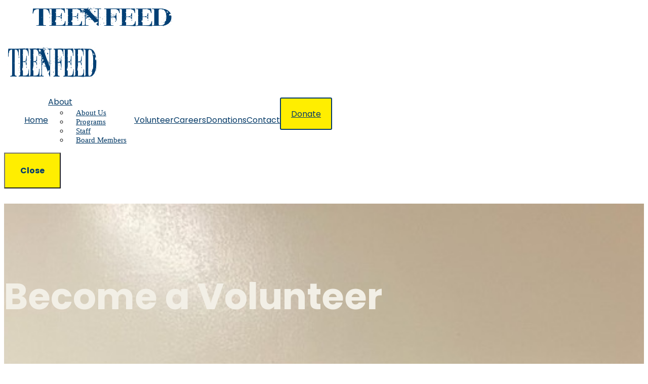

--- FILE ---
content_type: text/html; charset=UTF-8
request_url: https://teenfeed.org/volunteer/
body_size: 25434
content:
<!DOCTYPE html>
<html lang="en-US">
<head>
	<meta charset="UTF-8">
	<meta name="viewport" content="width=device-width, initial-scale=1.0, viewport-fit=cover" />		<meta name='robots' content='index, follow, max-image-preview:large, max-snippet:-1, max-video-preview:-1' />
	<style>img:is([sizes="auto" i], [sizes^="auto," i]) { contain-intrinsic-size: 3000px 1500px }</style>
	
	<!-- This site is optimized with the Yoast SEO plugin v26.2 - https://yoast.com/wordpress/plugins/seo/ -->
	<title>Volunteer - Teen Feed</title>
	<link rel="canonical" href="https://teenfeed.org/volunteer/" />
	<meta property="og:locale" content="en_US" />
	<meta property="og:type" content="article" />
	<meta property="og:title" content="Volunteer - Teen Feed" />
	<meta property="og:description" content="Become a Volunteer As a volunteer you are the life-blood of Teen Feed. With the overwhelming support of hundreds of our Seattle community members, Teen Feed doubles our impact and maximizes our resources, and we want you!  Provide a stable face at a youth meal. Join an outreach team. Participate in a Service Project with [&hellip;]" />
	<meta property="og:url" content="https://teenfeed.org/volunteer/" />
	<meta property="og:site_name" content="Teen Feed" />
	<meta property="article:publisher" content="https://www.facebook.com/TeenFeed/" />
	<meta property="article:modified_time" content="2025-07-18T23:27:42+00:00" />
	<meta property="og:image" content="https://teenfeed.org/wp-content/uploads/2025/07/New-Volunteer-Orientation-2-768x994.png" />
	<meta name="twitter:card" content="summary_large_image" />
	<meta name="twitter:label1" content="Est. reading time" />
	<meta name="twitter:data1" content="6 minutes" />
	<script type="application/ld+json" class="yoast-schema-graph">{"@context":"https://schema.org","@graph":[{"@type":"WebPage","@id":"https://teenfeed.org/volunteer/","url":"https://teenfeed.org/volunteer/","name":"Volunteer - Teen Feed","isPartOf":{"@id":"https://teenfeed.org/#website"},"primaryImageOfPage":{"@id":"https://teenfeed.org/volunteer/#primaryimage"},"image":{"@id":"https://teenfeed.org/volunteer/#primaryimage"},"thumbnailUrl":"https://teenfeed.org/wp-content/uploads/2025/07/New-Volunteer-Orientation-2-768x994.png","datePublished":"2022-06-10T20:40:11+00:00","dateModified":"2025-07-18T23:27:42+00:00","inLanguage":"en-US","potentialAction":[{"@type":"ReadAction","target":["https://teenfeed.org/volunteer/"]}]},{"@type":"ImageObject","inLanguage":"en-US","@id":"https://teenfeed.org/volunteer/#primaryimage","url":"https://teenfeed.org/wp-content/uploads/2025/07/New-Volunteer-Orientation-2.png","contentUrl":"https://teenfeed.org/wp-content/uploads/2025/07/New-Volunteer-Orientation-2.png","width":1545,"height":2000},{"@type":"WebSite","@id":"https://teenfeed.org/#website","url":"https://teenfeed.org/","name":"Teen Feed","description":"Offer. Build. Ally","publisher":{"@id":"https://teenfeed.org/#organization"},"potentialAction":[{"@type":"SearchAction","target":{"@type":"EntryPoint","urlTemplate":"https://teenfeed.org/?s={search_term_string}"},"query-input":{"@type":"PropertyValueSpecification","valueRequired":true,"valueName":"search_term_string"}}],"inLanguage":"en-US"},{"@type":"Organization","@id":"https://teenfeed.org/#organization","name":"Teen Feed","url":"https://teenfeed.org/","logo":{"@type":"ImageObject","inLanguage":"en-US","@id":"https://teenfeed.org/#/schema/logo/image/","url":"https://teenfeed.org/wp-content/uploads/2023/05/Teen-Feed-in-line.png","contentUrl":"https://teenfeed.org/wp-content/uploads/2023/05/Teen-Feed-in-line.png","width":1110,"height":200,"caption":"Teen Feed"},"image":{"@id":"https://teenfeed.org/#/schema/logo/image/"},"sameAs":["https://www.facebook.com/TeenFeed/","https://www.instagram.com/theteenfeedtimes/?hl=en"]}]}</script>
	<!-- / Yoast SEO plugin. -->


<link rel='dns-prefetch' href='//www.google.com' />
<link rel="alternate" type="application/rss+xml" title="Teen Feed &raquo; Feed" href="https://teenfeed.org/feed/" />
<link rel="alternate" type="application/rss+xml" title="Teen Feed &raquo; Comments Feed" href="https://teenfeed.org/comments/feed/" />
<script>
window._wpemojiSettings = {"baseUrl":"https:\/\/s.w.org\/images\/core\/emoji\/16.0.1\/72x72\/","ext":".png","svgUrl":"https:\/\/s.w.org\/images\/core\/emoji\/16.0.1\/svg\/","svgExt":".svg","source":{"concatemoji":"https:\/\/teenfeed.org\/wp-includes\/js\/wp-emoji-release.min.js?ver=6.8.2"}};
/*! This file is auto-generated */
!function(s,n){var o,i,e;function c(e){try{var t={supportTests:e,timestamp:(new Date).valueOf()};sessionStorage.setItem(o,JSON.stringify(t))}catch(e){}}function p(e,t,n){e.clearRect(0,0,e.canvas.width,e.canvas.height),e.fillText(t,0,0);var t=new Uint32Array(e.getImageData(0,0,e.canvas.width,e.canvas.height).data),a=(e.clearRect(0,0,e.canvas.width,e.canvas.height),e.fillText(n,0,0),new Uint32Array(e.getImageData(0,0,e.canvas.width,e.canvas.height).data));return t.every(function(e,t){return e===a[t]})}function u(e,t){e.clearRect(0,0,e.canvas.width,e.canvas.height),e.fillText(t,0,0);for(var n=e.getImageData(16,16,1,1),a=0;a<n.data.length;a++)if(0!==n.data[a])return!1;return!0}function f(e,t,n,a){switch(t){case"flag":return n(e,"\ud83c\udff3\ufe0f\u200d\u26a7\ufe0f","\ud83c\udff3\ufe0f\u200b\u26a7\ufe0f")?!1:!n(e,"\ud83c\udde8\ud83c\uddf6","\ud83c\udde8\u200b\ud83c\uddf6")&&!n(e,"\ud83c\udff4\udb40\udc67\udb40\udc62\udb40\udc65\udb40\udc6e\udb40\udc67\udb40\udc7f","\ud83c\udff4\u200b\udb40\udc67\u200b\udb40\udc62\u200b\udb40\udc65\u200b\udb40\udc6e\u200b\udb40\udc67\u200b\udb40\udc7f");case"emoji":return!a(e,"\ud83e\udedf")}return!1}function g(e,t,n,a){var r="undefined"!=typeof WorkerGlobalScope&&self instanceof WorkerGlobalScope?new OffscreenCanvas(300,150):s.createElement("canvas"),o=r.getContext("2d",{willReadFrequently:!0}),i=(o.textBaseline="top",o.font="600 32px Arial",{});return e.forEach(function(e){i[e]=t(o,e,n,a)}),i}function t(e){var t=s.createElement("script");t.src=e,t.defer=!0,s.head.appendChild(t)}"undefined"!=typeof Promise&&(o="wpEmojiSettingsSupports",i=["flag","emoji"],n.supports={everything:!0,everythingExceptFlag:!0},e=new Promise(function(e){s.addEventListener("DOMContentLoaded",e,{once:!0})}),new Promise(function(t){var n=function(){try{var e=JSON.parse(sessionStorage.getItem(o));if("object"==typeof e&&"number"==typeof e.timestamp&&(new Date).valueOf()<e.timestamp+604800&&"object"==typeof e.supportTests)return e.supportTests}catch(e){}return null}();if(!n){if("undefined"!=typeof Worker&&"undefined"!=typeof OffscreenCanvas&&"undefined"!=typeof URL&&URL.createObjectURL&&"undefined"!=typeof Blob)try{var e="postMessage("+g.toString()+"("+[JSON.stringify(i),f.toString(),p.toString(),u.toString()].join(",")+"));",a=new Blob([e],{type:"text/javascript"}),r=new Worker(URL.createObjectURL(a),{name:"wpTestEmojiSupports"});return void(r.onmessage=function(e){c(n=e.data),r.terminate(),t(n)})}catch(e){}c(n=g(i,f,p,u))}t(n)}).then(function(e){for(var t in e)n.supports[t]=e[t],n.supports.everything=n.supports.everything&&n.supports[t],"flag"!==t&&(n.supports.everythingExceptFlag=n.supports.everythingExceptFlag&&n.supports[t]);n.supports.everythingExceptFlag=n.supports.everythingExceptFlag&&!n.supports.flag,n.DOMReady=!1,n.readyCallback=function(){n.DOMReady=!0}}).then(function(){return e}).then(function(){var e;n.supports.everything||(n.readyCallback(),(e=n.source||{}).concatemoji?t(e.concatemoji):e.wpemoji&&e.twemoji&&(t(e.twemoji),t(e.wpemoji)))}))}((window,document),window._wpemojiSettings);
</script>
<style id='wp-emoji-styles-inline-css'>

	img.wp-smiley, img.emoji {
		display: inline !important;
		border: none !important;
		box-shadow: none !important;
		height: 1em !important;
		width: 1em !important;
		margin: 0 0.07em !important;
		vertical-align: -0.1em !important;
		background: none !important;
		padding: 0 !important;
	}
</style>
<style id='classic-theme-styles-inline-css'>
/*! This file is auto-generated */
.wp-block-button__link{color:#fff;background-color:#32373c;border-radius:9999px;box-shadow:none;text-decoration:none;padding:calc(.667em + 2px) calc(1.333em + 2px);font-size:1.125em}.wp-block-file__button{background:#32373c;color:#fff;text-decoration:none}
</style>
<style id='global-styles-inline-css'>
:root{--wp--preset--aspect-ratio--square: 1;--wp--preset--aspect-ratio--4-3: 4/3;--wp--preset--aspect-ratio--3-4: 3/4;--wp--preset--aspect-ratio--3-2: 3/2;--wp--preset--aspect-ratio--2-3: 2/3;--wp--preset--aspect-ratio--16-9: 16/9;--wp--preset--aspect-ratio--9-16: 9/16;--wp--preset--color--black: #000000;--wp--preset--color--cyan-bluish-gray: #abb8c3;--wp--preset--color--white: #FFF;--wp--preset--color--pale-pink: #f78da7;--wp--preset--color--vivid-red: #cf2e2e;--wp--preset--color--luminous-vivid-orange: #ff6900;--wp--preset--color--luminous-vivid-amber: #fcb900;--wp--preset--color--light-green-cyan: #7bdcb5;--wp--preset--color--vivid-green-cyan: #00d084;--wp--preset--color--pale-cyan-blue: #8ed1fc;--wp--preset--color--vivid-cyan-blue: #0693e3;--wp--preset--color--vivid-purple: #9b51e0;--wp--preset--color--primary: #a80000;--wp--preset--color--dark-gray: #111;--wp--preset--color--light-gray: #333;--wp--preset--gradient--vivid-cyan-blue-to-vivid-purple: linear-gradient(135deg,rgba(6,147,227,1) 0%,rgb(155,81,224) 100%);--wp--preset--gradient--light-green-cyan-to-vivid-green-cyan: linear-gradient(135deg,rgb(122,220,180) 0%,rgb(0,208,130) 100%);--wp--preset--gradient--luminous-vivid-amber-to-luminous-vivid-orange: linear-gradient(135deg,rgba(252,185,0,1) 0%,rgba(255,105,0,1) 100%);--wp--preset--gradient--luminous-vivid-orange-to-vivid-red: linear-gradient(135deg,rgba(255,105,0,1) 0%,rgb(207,46,46) 100%);--wp--preset--gradient--very-light-gray-to-cyan-bluish-gray: linear-gradient(135deg,rgb(238,238,238) 0%,rgb(169,184,195) 100%);--wp--preset--gradient--cool-to-warm-spectrum: linear-gradient(135deg,rgb(74,234,220) 0%,rgb(151,120,209) 20%,rgb(207,42,186) 40%,rgb(238,44,130) 60%,rgb(251,105,98) 80%,rgb(254,248,76) 100%);--wp--preset--gradient--blush-light-purple: linear-gradient(135deg,rgb(255,206,236) 0%,rgb(152,150,240) 100%);--wp--preset--gradient--blush-bordeaux: linear-gradient(135deg,rgb(254,205,165) 0%,rgb(254,45,45) 50%,rgb(107,0,62) 100%);--wp--preset--gradient--luminous-dusk: linear-gradient(135deg,rgb(255,203,112) 0%,rgb(199,81,192) 50%,rgb(65,88,208) 100%);--wp--preset--gradient--pale-ocean: linear-gradient(135deg,rgb(255,245,203) 0%,rgb(182,227,212) 50%,rgb(51,167,181) 100%);--wp--preset--gradient--electric-grass: linear-gradient(135deg,rgb(202,248,128) 0%,rgb(113,206,126) 100%);--wp--preset--gradient--midnight: linear-gradient(135deg,rgb(2,3,129) 0%,rgb(40,116,252) 100%);--wp--preset--font-size--small: 19.5px;--wp--preset--font-size--medium: 20px;--wp--preset--font-size--large: 36.5px;--wp--preset--font-size--x-large: 42px;--wp--preset--font-size--normal: 22px;--wp--preset--font-size--huge: 49.5px;--wp--preset--spacing--20: 0.44rem;--wp--preset--spacing--30: 0.67rem;--wp--preset--spacing--40: 1rem;--wp--preset--spacing--50: 1.5rem;--wp--preset--spacing--60: 2.25rem;--wp--preset--spacing--70: 3.38rem;--wp--preset--spacing--80: 5.06rem;--wp--preset--shadow--natural: 6px 6px 9px rgba(0, 0, 0, 0.2);--wp--preset--shadow--deep: 12px 12px 50px rgba(0, 0, 0, 0.4);--wp--preset--shadow--sharp: 6px 6px 0px rgba(0, 0, 0, 0.2);--wp--preset--shadow--outlined: 6px 6px 0px -3px rgba(255, 255, 255, 1), 6px 6px rgba(0, 0, 0, 1);--wp--preset--shadow--crisp: 6px 6px 0px rgba(0, 0, 0, 1);}:where(.is-layout-flex){gap: 0.5em;}:where(.is-layout-grid){gap: 0.5em;}body .is-layout-flex{display: flex;}.is-layout-flex{flex-wrap: wrap;align-items: center;}.is-layout-flex > :is(*, div){margin: 0;}body .is-layout-grid{display: grid;}.is-layout-grid > :is(*, div){margin: 0;}:where(.wp-block-columns.is-layout-flex){gap: 2em;}:where(.wp-block-columns.is-layout-grid){gap: 2em;}:where(.wp-block-post-template.is-layout-flex){gap: 1.25em;}:where(.wp-block-post-template.is-layout-grid){gap: 1.25em;}.has-black-color{color: var(--wp--preset--color--black) !important;}.has-cyan-bluish-gray-color{color: var(--wp--preset--color--cyan-bluish-gray) !important;}.has-white-color{color: var(--wp--preset--color--white) !important;}.has-pale-pink-color{color: var(--wp--preset--color--pale-pink) !important;}.has-vivid-red-color{color: var(--wp--preset--color--vivid-red) !important;}.has-luminous-vivid-orange-color{color: var(--wp--preset--color--luminous-vivid-orange) !important;}.has-luminous-vivid-amber-color{color: var(--wp--preset--color--luminous-vivid-amber) !important;}.has-light-green-cyan-color{color: var(--wp--preset--color--light-green-cyan) !important;}.has-vivid-green-cyan-color{color: var(--wp--preset--color--vivid-green-cyan) !important;}.has-pale-cyan-blue-color{color: var(--wp--preset--color--pale-cyan-blue) !important;}.has-vivid-cyan-blue-color{color: var(--wp--preset--color--vivid-cyan-blue) !important;}.has-vivid-purple-color{color: var(--wp--preset--color--vivid-purple) !important;}.has-black-background-color{background-color: var(--wp--preset--color--black) !important;}.has-cyan-bluish-gray-background-color{background-color: var(--wp--preset--color--cyan-bluish-gray) !important;}.has-white-background-color{background-color: var(--wp--preset--color--white) !important;}.has-pale-pink-background-color{background-color: var(--wp--preset--color--pale-pink) !important;}.has-vivid-red-background-color{background-color: var(--wp--preset--color--vivid-red) !important;}.has-luminous-vivid-orange-background-color{background-color: var(--wp--preset--color--luminous-vivid-orange) !important;}.has-luminous-vivid-amber-background-color{background-color: var(--wp--preset--color--luminous-vivid-amber) !important;}.has-light-green-cyan-background-color{background-color: var(--wp--preset--color--light-green-cyan) !important;}.has-vivid-green-cyan-background-color{background-color: var(--wp--preset--color--vivid-green-cyan) !important;}.has-pale-cyan-blue-background-color{background-color: var(--wp--preset--color--pale-cyan-blue) !important;}.has-vivid-cyan-blue-background-color{background-color: var(--wp--preset--color--vivid-cyan-blue) !important;}.has-vivid-purple-background-color{background-color: var(--wp--preset--color--vivid-purple) !important;}.has-black-border-color{border-color: var(--wp--preset--color--black) !important;}.has-cyan-bluish-gray-border-color{border-color: var(--wp--preset--color--cyan-bluish-gray) !important;}.has-white-border-color{border-color: var(--wp--preset--color--white) !important;}.has-pale-pink-border-color{border-color: var(--wp--preset--color--pale-pink) !important;}.has-vivid-red-border-color{border-color: var(--wp--preset--color--vivid-red) !important;}.has-luminous-vivid-orange-border-color{border-color: var(--wp--preset--color--luminous-vivid-orange) !important;}.has-luminous-vivid-amber-border-color{border-color: var(--wp--preset--color--luminous-vivid-amber) !important;}.has-light-green-cyan-border-color{border-color: var(--wp--preset--color--light-green-cyan) !important;}.has-vivid-green-cyan-border-color{border-color: var(--wp--preset--color--vivid-green-cyan) !important;}.has-pale-cyan-blue-border-color{border-color: var(--wp--preset--color--pale-cyan-blue) !important;}.has-vivid-cyan-blue-border-color{border-color: var(--wp--preset--color--vivid-cyan-blue) !important;}.has-vivid-purple-border-color{border-color: var(--wp--preset--color--vivid-purple) !important;}.has-vivid-cyan-blue-to-vivid-purple-gradient-background{background: var(--wp--preset--gradient--vivid-cyan-blue-to-vivid-purple) !important;}.has-light-green-cyan-to-vivid-green-cyan-gradient-background{background: var(--wp--preset--gradient--light-green-cyan-to-vivid-green-cyan) !important;}.has-luminous-vivid-amber-to-luminous-vivid-orange-gradient-background{background: var(--wp--preset--gradient--luminous-vivid-amber-to-luminous-vivid-orange) !important;}.has-luminous-vivid-orange-to-vivid-red-gradient-background{background: var(--wp--preset--gradient--luminous-vivid-orange-to-vivid-red) !important;}.has-very-light-gray-to-cyan-bluish-gray-gradient-background{background: var(--wp--preset--gradient--very-light-gray-to-cyan-bluish-gray) !important;}.has-cool-to-warm-spectrum-gradient-background{background: var(--wp--preset--gradient--cool-to-warm-spectrum) !important;}.has-blush-light-purple-gradient-background{background: var(--wp--preset--gradient--blush-light-purple) !important;}.has-blush-bordeaux-gradient-background{background: var(--wp--preset--gradient--blush-bordeaux) !important;}.has-luminous-dusk-gradient-background{background: var(--wp--preset--gradient--luminous-dusk) !important;}.has-pale-ocean-gradient-background{background: var(--wp--preset--gradient--pale-ocean) !important;}.has-electric-grass-gradient-background{background: var(--wp--preset--gradient--electric-grass) !important;}.has-midnight-gradient-background{background: var(--wp--preset--gradient--midnight) !important;}.has-small-font-size{font-size: var(--wp--preset--font-size--small) !important;}.has-medium-font-size{font-size: var(--wp--preset--font-size--medium) !important;}.has-large-font-size{font-size: var(--wp--preset--font-size--large) !important;}.has-x-large-font-size{font-size: var(--wp--preset--font-size--x-large) !important;}
:where(.wp-block-post-template.is-layout-flex){gap: 1.25em;}:where(.wp-block-post-template.is-layout-grid){gap: 1.25em;}
:where(.wp-block-columns.is-layout-flex){gap: 2em;}:where(.wp-block-columns.is-layout-grid){gap: 2em;}
:root :where(.wp-block-pullquote){font-size: 1.5em;line-height: 1.6;}
</style>
<link rel='stylesheet' id='ctct_form_styles-css' href='https://teenfeed.org/wp-content/plugins/constant-contact-forms/assets/css/style.css?ver=2.13.0' media='all' />
<link rel='stylesheet' id='alone-style-css' href='https://teenfeed.org/wp-content/themes/alone/style.css?ver=7.8.8' media='all' />
<style id='alone-style-inline-css'>


		/*
		 * Set Color
		 */
		a:focus, a:hover,
		h1 a:hover,
		h2 a:hover,
		h3 a:hover,
		h4 a:hover,
		h5 a:hover,
		h6 a:hover,
		#site-preloader .nprogress-loading-text span,
		.site-logo .site-title a:hover,
		.primary-navigation ul a:hover,
		.primary-navigation ul.primary-menu a:hover,
		.primary-navigation ul li.current_page_item > a,
		.primary-navigation ul.primary-menu li.current_page_item > a,
		.primary-navigation ul ul.sub-menu a:hover,
		.primary-navigation ul.primary-menu ul.sub-menu a:hover,
		.primary-navigation ul ul.sub-menu li.current_page_item > a,
		.primary-navigation ul.primary-menu ul.sub-menu li.current_page_item > a,
		.widget ul li a:hover,
		.widget ul li a[aria-current="page"],
		.blog-post-wrap .entry-content .entry-cat-links a,
		.blog-post-wrap .entry-content .entry-title a:hover,
		.blog-posts-list .post-wrap .entry-content .entry-cat-links a, 
		.blog-posts-list .post-wrap .entry-content .entry-cat-links a:hover, 
		.related-posts-list .post-wrap .entry-content .entry-cat-links a,
		.related-posts-list .post-wrap .entry-content .entry-cat-links a:hover,
		.blog-posts-list .post-wrap .entry-content .entry-title a:hover, 
		.related-posts-list .post-wrap .entry-content .entry-title a:hover,
		.search-post-wrap .entry-content .entry-cat-links a,
		.search-post-wrap .entry-content .entry-title a:hover,
		.single-post-wrap .entry-content .entry-cat-links a,
		.single-post-wrap .entry-content .entry-meta li a:hover,
		.single-post-wrap .entry-content .entry-content-inner p a,
		.single-post-wrap .entry-content .entry-content-inner > ol li:before,
		.author-bio .author-link,
		.post-navigation .nav-links a:hover,
		#respond .comment-form .comment-form-cookies-consent label:hover,
		#comments .comment-item .comment-content a,
		#comments .comment-item .comment-content .comment-reply-link,
		.site-footer .footer-navigation ul.footer-menu li a:hover,
		.single-team-wrap .entry-postion,
		.related-member-wrap .entry-title a:hover,
		.main-color {
			color: hsl( 0, 100%, 33% ); /* base: #0073a8; */
		}

		.blog-post-wrap .entry-image .entry-comment-count svg,
		.blog-posts-list .post-wrap .entry-image .entry-comment-count svg, 
		.related-posts-list .post-wrap .entry-image .entry-comment-count svg,
		#comments .comment-item .comment-content .comment-reply-link svg,
		.site-footer .site-info.has-backtop .site-info-wrap .site-backtop:hover svg,
		.site-footer .site-info.has-backtop .site-info-wrap .site-backtop:focus svg,
		.svg-main-color {
			fill: hsl( 0, 100%, 33% ); /* base: #0073a8; */
		}

		/*
		 * Set background
		 */
		input[type="submit"],
		#nprogress .bar,
		.site-header .widget-area,
		.extras-navigation .toggle-icon,
		.pagination .nav-links .page-numbers.current,
		.pagination .nav-links .page-numbers:hover,
		.page-titlebar .page-title:after,
		.entry-social-share a,
		.blog-post-wrap .entry-content .entry-meta li:not(:last-child):after,
		.blog-posts-list .post-wrap .entry-content .entry-meta li:not(:last-child):after, 
		.related-posts-list .post-wrap .entry-content .entry-meta li:not(:last-child):after,
		.search-post-wrap .entry-content .entry-meta li:not(:last-child):after,
		.posts-loadmore .btn-loadmore,
		.single-post-wrap .entry-content .entry-meta li:not(:last-child):after,
		.single-post-wrap .entry-content .entry-content-inner > ul li:before,
		.single-post-wrap .entry-content .entry-footer .entry-tag-links a,
		#respond .comment-form .comment-form-cookies-consent input[type=checkbox]:checked + label:before,
		#comments .comment-item .comment-content .comment-reply-link:hover,
		.single-team-wrap .entry-socials a:hover,
		.main-background-color {
			background-color: hsl( 0, 100%, 33% ); /* base: #0073a8; */
		}

		/*
		 * Set border color
		 */
		input[type="submit"],
		#respond .comment-form .comment-form-cookies-consent input[type=checkbox]:checked + label:before,
		#comments .comment-item .comment-content .comment-reply-link,
		.main-border-color {
			border-color: hsl( 0, 100%, 33% ); /* base: #0073a8; */
		}

		.single-post-wrap .entry-content .entry-content-inner p a {
			box-shadow: 0px 1px 0px hsl( 0, 100%, 33% );
		}
		.single-post-wrap .entry-content .entry-content-inner p a:hover {
			box-shadow: 0px 2px 0px hsl( 0, 100%, 33% );
		}

		.gallery-item > div > a:focus {
			box-shadow: 0 0 0 2px hsl( 0, 100%, 33% ); /* base: #0073a8; */
		}

		.single-post-wrap .entry-content .entry-content-inner blockquote,
		.rtl .single-post-wrap .entry-content .entry-content-inner blockquote {
			border-color:hsl( 0, 100%, 33% ); /* base: #0073a8; */
		}

		/* Hover colors */
		.blog-post-wrap .entry-content .entry-cat-links a:hover,
		.search-post-wrap .entry-content .entry-cat-links a:hover,
		.single-post-wrap .entry-content .entry-cat-links a:hover,
		.author-bio .author-link:hover,
		.main-color-hover {
			color: hsl( 0, 100%, 23% ); /* base: #005177; */
		}

		.blog-post-wrap .entry-image .entry-comment-count:hover svg,
		.svg-main-color-hover {
			fill: hsl( 0, 100%, 23% ); /* base: #005177; */
		}

		input[type="submit"]:hover,
		.extras-navigation .toggle-icon:hover,
		.extras-navigation .extra-item.active .toggle-icon,
		.entry-social-share a:hover,
		.posts-loadmore .btn-loadmore:hover,
		.single-post-wrap .entry-content .entry-footer .entry-tag-links a:hover,
		.main-background-color-hover {
			background-color: hsl( 0, 100%, 23% ); /* base: #005177; */
		}

		input[type="submit"]:hover,
		.main-border-color-hover {
			border-color: hsl( 0, 100%, 23% ); /* base: #005177; */
		}

		@media (max-width: 991.98px) {
			/*
			 * Set background
			 */
			.site-footer .site-info.has-backtop .site-info-wrap .site-backtop {
				background-color: hsl( 0, 100%, 33% ); /* base: #0073a8; */
			}

			/* Hover colors */
			.site-footer .site-info.has-backtop .site-info-wrap .site-backtop:hover {
				background-color: hsl( 0, 100%, 23% ); /* base: #005177; */
			}
		}
</style>
<link rel='stylesheet' id='alone-print-style-css' href='https://teenfeed.org/wp-content/themes/alone/print.css?ver=7.8.8' media='print' />
<link rel='stylesheet' id='elementor-frontend-css' href='https://teenfeed.org/wp-content/plugins/elementor/assets/css/frontend.min.css?ver=3.32.5' media='all' />
<link rel='stylesheet' id='widget-image-css' href='https://teenfeed.org/wp-content/plugins/elementor/assets/css/widget-image.min.css?ver=3.32.5' media='all' />
<link rel='stylesheet' id='e-sticky-css' href='https://teenfeed.org/wp-content/plugins/elementor-pro/assets/css/modules/sticky.min.css?ver=3.30.1' media='all' />
<link rel='stylesheet' id='swiper-css' href='https://teenfeed.org/wp-content/plugins/elementor/assets/lib/swiper/v8/css/swiper.min.css?ver=8.4.5' media='all' />
<link rel='stylesheet' id='e-swiper-css' href='https://teenfeed.org/wp-content/plugins/elementor/assets/css/conditionals/e-swiper.min.css?ver=3.32.5' media='all' />
<link rel='stylesheet' id='widget-icon-list-css' href='https://teenfeed.org/wp-content/plugins/elementor/assets/css/widget-icon-list.min.css?ver=3.32.5' media='all' />
<link rel='stylesheet' id='widget-social-icons-css' href='https://teenfeed.org/wp-content/plugins/elementor/assets/css/widget-social-icons.min.css?ver=3.32.5' media='all' />
<link rel='stylesheet' id='e-apple-webkit-css' href='https://teenfeed.org/wp-content/plugins/elementor/assets/css/conditionals/apple-webkit.min.css?ver=3.32.5' media='all' />
<link rel='stylesheet' id='elementor-icons-css' href='https://teenfeed.org/wp-content/plugins/elementor/assets/lib/eicons/css/elementor-icons.min.css?ver=5.44.0' media='all' />
<link rel='stylesheet' id='elementor-post-9-css' href='https://teenfeed.org/wp-content/uploads/elementor/css/post-9.css?ver=1768122376' media='all' />
<link rel='stylesheet' id='widget-heading-css' href='https://teenfeed.org/wp-content/plugins/elementor/assets/css/widget-heading.min.css?ver=3.32.5' media='all' />
<link rel='stylesheet' id='widget-divider-css' href='https://teenfeed.org/wp-content/plugins/elementor/assets/css/widget-divider.min.css?ver=3.32.5' media='all' />
<link rel='stylesheet' id='elementor-post-17307-css' href='https://teenfeed.org/wp-content/uploads/elementor/css/post-17307.css?ver=1768125369' media='all' />
<link rel='stylesheet' id='elementor-post-11457-css' href='https://teenfeed.org/wp-content/uploads/elementor/css/post-11457.css?ver=1768122377' media='all' />
<link rel='stylesheet' id='elementor-post-11429-css' href='https://teenfeed.org/wp-content/uploads/elementor/css/post-11429.css?ver=1768122377' media='all' />
<link rel='stylesheet' id='ubermenu-css' href='https://teenfeed.org/wp-content/plugins/ubermenu/pro/assets/css/ubermenu.min.css?ver=3.7.3' media='all' />
<link rel='stylesheet' id='ubermenu-minimal-css' href='https://teenfeed.org/wp-content/plugins/ubermenu/assets/css/skins/minimal.css?ver=6.8.2' media='all' />
<link rel='stylesheet' id='ubermenu-font-awesome-all-css' href='https://teenfeed.org/wp-content/plugins/ubermenu/assets/fontawesome/css/all.min.css?ver=6.8.2' media='all' />
<link rel='stylesheet' id='bearsthemes-swiper-css' href='https://teenfeed.org/wp-content/plugins/bearsthemes-addons/assets/css/swiper.min.css?ver=6.8.2' media='all' />
<link rel='stylesheet' id='tooltipster-css' href='https://teenfeed.org/wp-content/plugins/bearsthemes-addons/assets/css/tooltipster.css?ver=6.8.2' media='all' />
<link rel='stylesheet' id='magnific-popup-css' href='https://teenfeed.org/wp-content/plugins/bearsthemes-addons/assets/css/magnific-popup.css?ver=6.8.2' media='all' />
<link rel='stylesheet' id='bearsthemes-addons-elements-css' href='https://teenfeed.org/wp-content/plugins/bearsthemes-addons/assets/css/elements.css?ver=6.8.2' media='all' />
<link rel='stylesheet' id='bearsthemes-addons-woocommerce-css' href='https://teenfeed.org/wp-content/plugins/bearsthemes-addons/assets/css/woocommerce.css?ver=6.8.2' media='all' />
<link rel='stylesheet' id='bearsthemes-addons-give-css' href='https://teenfeed.org/wp-content/plugins/bearsthemes-addons/assets/css/give.css?ver=6.8.2' media='all' />
<link rel='stylesheet' id='bearsthemes-addons-events-css' href='https://teenfeed.org/wp-content/plugins/bearsthemes-addons/assets/css/events.css?ver=6.8.2' media='all' />
<link rel='stylesheet' id='bearsthemes-addons-sermone-css' href='https://teenfeed.org/wp-content/plugins/bearsthemes-addons/assets/css/sermone.css?ver=6.8.2' media='all' />
<link rel='stylesheet' id='elementor-gf-local-raleway-css' href='https://teenfeed.org/wp-content/uploads/elementor/google-fonts/css/raleway.css?ver=1753389533' media='all' />
<link rel='stylesheet' id='elementor-gf-local-poppins-css' href='https://teenfeed.org/wp-content/uploads/elementor/google-fonts/css/poppins.css?ver=1753389539' media='all' />
<link rel='stylesheet' id='elementor-gf-local-roboto-css' href='https://teenfeed.org/wp-content/uploads/elementor/google-fonts/css/roboto.css?ver=1753389558' media='all' />
<link rel='stylesheet' id='elementor-icons-shared-0-css' href='https://teenfeed.org/wp-content/plugins/elementor/assets/lib/font-awesome/css/fontawesome.min.css?ver=5.15.3' media='all' />
<link rel='stylesheet' id='elementor-icons-fa-brands-css' href='https://teenfeed.org/wp-content/plugins/elementor/assets/lib/font-awesome/css/brands.min.css?ver=5.15.3' media='all' />
<script src="https://teenfeed.org/wp-includes/js/jquery/jquery.min.js?ver=3.7.1" id="jquery-core-js"></script>
<script src="https://teenfeed.org/wp-includes/js/jquery/jquery-migrate.min.js?ver=3.4.1" id="jquery-migrate-js"></script>
<script id="posts-loadmore-js-extra">
var posts_loadmore_params = {"ajaxurl":"https:\/\/teenfeed.org\/wp-admin\/admin-ajax.php","posts":"{\"page\":0,\"pagename\":\"volunteer\",\"error\":\"\",\"m\":\"\",\"p\":0,\"post_parent\":\"\",\"subpost\":\"\",\"subpost_id\":\"\",\"attachment\":\"\",\"attachment_id\":0,\"name\":\"volunteer\",\"page_id\":0,\"second\":\"\",\"minute\":\"\",\"hour\":\"\",\"day\":0,\"monthnum\":0,\"year\":0,\"w\":0,\"category_name\":\"\",\"tag\":\"\",\"cat\":\"\",\"tag_id\":\"\",\"author\":\"\",\"author_name\":\"\",\"feed\":\"\",\"tb\":\"\",\"paged\":0,\"meta_key\":\"\",\"meta_value\":\"\",\"preview\":\"\",\"s\":\"\",\"sentence\":\"\",\"title\":\"\",\"fields\":\"all\",\"menu_order\":\"\",\"embed\":\"\",\"category__in\":[],\"category__not_in\":[],\"category__and\":[],\"post__in\":[],\"post__not_in\":[],\"post_name__in\":[],\"tag__in\":[],\"tag__not_in\":[],\"tag__and\":[],\"tag_slug__in\":[],\"tag_slug__and\":[],\"post_parent__in\":[],\"post_parent__not_in\":[],\"author__in\":[],\"author__not_in\":[],\"search_columns\":[],\"ignore_sticky_posts\":false,\"suppress_filters\":false,\"cache_results\":true,\"update_post_term_cache\":true,\"update_menu_item_cache\":false,\"lazy_load_term_meta\":true,\"update_post_meta_cache\":true,\"post_type\":\"\",\"posts_per_page\":6,\"nopaging\":false,\"comments_per_page\":\"50\",\"no_found_rows\":false,\"order\":\"DESC\"}","current_page":"1","max_page":"0"};
</script>
<script src="https://teenfeed.org/wp-content/themes/alone/js/posts-loadmore.js?ver=6.8.2" id="posts-loadmore-js"></script>
<link rel="https://api.w.org/" href="https://teenfeed.org/wp-json/" /><link rel="alternate" title="JSON" type="application/json" href="https://teenfeed.org/wp-json/wp/v2/pages/17307" /><link rel="EditURI" type="application/rsd+xml" title="RSD" href="https://teenfeed.org/xmlrpc.php?rsd" />
<meta name="generator" content="WordPress 6.8.2" />
<link rel='shortlink' href='https://teenfeed.org/?p=17307' />
<link rel="alternate" title="oEmbed (JSON)" type="application/json+oembed" href="https://teenfeed.org/wp-json/oembed/1.0/embed?url=https%3A%2F%2Fteenfeed.org%2Fvolunteer%2F" />
<link rel="alternate" title="oEmbed (XML)" type="text/xml+oembed" href="https://teenfeed.org/wp-json/oembed/1.0/embed?url=https%3A%2F%2Fteenfeed.org%2Fvolunteer%2F&#038;format=xml" />
<style id="ubermenu-custom-generated-css">
/** Font Awesome 4 Compatibility **/
.fa{font-style:normal;font-variant:normal;font-weight:normal;font-family:FontAwesome;}

/** UberMenu Responsive Styles (Breakpoint Setting) **/
@media screen and (min-width: 992px){
  .ubermenu{ display:block !important; } .ubermenu-responsive .ubermenu-item.ubermenu-hide-desktop{ display:none !important; } .ubermenu-responsive.ubermenu-retractors-responsive .ubermenu-retractor-mobile{ display:none; }  /* Top level items full height */ .ubermenu.ubermenu-horizontal.ubermenu-items-vstretch .ubermenu-nav{   display:flex;   align-items:stretch; } .ubermenu.ubermenu-horizontal.ubermenu-items-vstretch .ubermenu-item.ubermenu-item-level-0{   display:flex;   flex-direction:column; } .ubermenu.ubermenu-horizontal.ubermenu-items-vstretch .ubermenu-item.ubermenu-item-level-0 > .ubermenu-target{   flex:1;   display:flex;   align-items:center; flex-wrap:wrap; } .ubermenu.ubermenu-horizontal.ubermenu-items-vstretch .ubermenu-item.ubermenu-item-level-0 > .ubermenu-target > .ubermenu-target-divider{ position:static; flex-basis:100%; } .ubermenu.ubermenu-horizontal.ubermenu-items-vstretch .ubermenu-item.ubermenu-item-level-0 > .ubermenu-target.ubermenu-item-layout-image_left > .ubermenu-target-text{ padding-left:1em; } .ubermenu.ubermenu-horizontal.ubermenu-items-vstretch .ubermenu-item.ubermenu-item-level-0 > .ubermenu-target.ubermenu-item-layout-image_right > .ubermenu-target-text{ padding-right:1em; } .ubermenu.ubermenu-horizontal.ubermenu-items-vstretch .ubermenu-item.ubermenu-item-level-0 > .ubermenu-target.ubermenu-item-layout-image_above, .ubermenu.ubermenu-horizontal.ubermenu-items-vstretch .ubermenu-item.ubermenu-item-level-0 > .ubermenu-target.ubermenu-item-layout-image_below{ flex-direction:column; } .ubermenu.ubermenu-horizontal.ubermenu-items-vstretch .ubermenu-item.ubermenu-item-level-0 > .ubermenu-submenu-drop{   top:100%; } .ubermenu.ubermenu-horizontal.ubermenu-items-vstretch .ubermenu-item-level-0:not(.ubermenu-align-right) + .ubermenu-item.ubermenu-align-right{ margin-left:auto; }  /* Force current submenu always open but below others */ .ubermenu-force-current-submenu .ubermenu-item-level-0.ubermenu-current-menu-item > .ubermenu-submenu-drop, .ubermenu-force-current-submenu .ubermenu-item-level-0.ubermenu-current-menu-ancestor > .ubermenu-submenu-drop {     display: block!important;     opacity: 1!important;     visibility: visible!important;     margin: 0!important;     top: auto!important;     height: auto;     z-index:19; }   /* Invert Horizontal menu to make subs go up */ .ubermenu-invert.ubermenu-horizontal .ubermenu-item-level-0 > .ubermenu-submenu-drop, .ubermenu-invert.ubermenu-horizontal.ubermenu-items-vstretch .ubermenu-item.ubermenu-item-level-0>.ubermenu-submenu-drop{  top:auto;  bottom:100%; } .ubermenu-invert.ubermenu-horizontal.ubermenu-sub-indicators .ubermenu-item-level-0.ubermenu-has-submenu-drop > .ubermenu-target > .ubermenu-sub-indicator{ transform:rotate(180deg); } /* Make second level flyouts fly up */ .ubermenu-invert.ubermenu-horizontal .ubermenu-submenu .ubermenu-item.ubermenu-active > .ubermenu-submenu-type-flyout{     top:auto;     bottom:0; } /* Clip the submenus properly when inverted */ .ubermenu-invert.ubermenu-horizontal .ubermenu-item-level-0 > .ubermenu-submenu-drop{     clip: rect(-5000px,5000px,auto,-5000px); }    /* Invert Vertical menu to make subs go left */ .ubermenu-invert.ubermenu-vertical .ubermenu-item-level-0 > .ubermenu-submenu-drop{   right:100%;   left:auto; } .ubermenu-invert.ubermenu-vertical.ubermenu-sub-indicators .ubermenu-item-level-0.ubermenu-item-has-children > .ubermenu-target > .ubermenu-sub-indicator{   right:auto;   left:10px; transform:rotate(90deg); } .ubermenu-vertical.ubermenu-invert .ubermenu-item > .ubermenu-submenu-drop {   clip: rect(-5000px,5000px,5000px,-5000px); } /* Vertical Flyout > Flyout */ .ubermenu-vertical.ubermenu-invert.ubermenu-sub-indicators .ubermenu-has-submenu-drop > .ubermenu-target{   padding-left:25px; } .ubermenu-vertical.ubermenu-invert .ubermenu-item > .ubermenu-target > .ubermenu-sub-indicator {   right:auto;   left:10px;   transform:rotate(90deg); } .ubermenu-vertical.ubermenu-invert .ubermenu-item > .ubermenu-submenu-drop.ubermenu-submenu-type-flyout, .ubermenu-vertical.ubermenu-invert .ubermenu-submenu-type-flyout > .ubermenu-item > .ubermenu-submenu-drop {   right: 100%;   left: auto; }  .ubermenu-responsive-toggle{ display:none; }
}
@media screen and (max-width: 991px){
   .ubermenu-responsive-toggle, .ubermenu-sticky-toggle-wrapper { display: block; }  .ubermenu-responsive{ width:100%; max-height:600px; visibility:visible; overflow:visible;  -webkit-transition:max-height 1s ease-in; transition:max-height .3s ease-in; } .ubermenu-responsive.ubermenu-mobile-accordion:not(.ubermenu-mobile-modal):not(.ubermenu-in-transition):not(.ubermenu-responsive-collapse){ max-height:none; } .ubermenu-responsive.ubermenu-items-align-center{   text-align:left; } .ubermenu-responsive.ubermenu{ margin:0; } .ubermenu-responsive.ubermenu .ubermenu-nav{ display:block; }  .ubermenu-responsive.ubermenu-responsive-nocollapse, .ubermenu-repsonsive.ubermenu-no-transitions{ display:block; max-height:none; }  .ubermenu-responsive.ubermenu-responsive-collapse{ max-height:none; visibility:visible; overflow:visible; } .ubermenu-responsive.ubermenu-responsive-collapse{ max-height:0; overflow:hidden !important; visibility:hidden; } .ubermenu-responsive.ubermenu-in-transition, .ubermenu-responsive.ubermenu-in-transition .ubermenu-nav{ overflow:hidden !important; visibility:visible; } .ubermenu-responsive.ubermenu-responsive-collapse:not(.ubermenu-in-transition){ border-top-width:0; border-bottom-width:0; } .ubermenu-responsive.ubermenu-responsive-collapse .ubermenu-item .ubermenu-submenu{ display:none; }  .ubermenu-responsive .ubermenu-item-level-0{ width:50%; } .ubermenu-responsive.ubermenu-responsive-single-column .ubermenu-item-level-0{ float:none; clear:both; width:100%; } .ubermenu-responsive .ubermenu-item.ubermenu-item-level-0 > .ubermenu-target{ border:none; box-shadow:none; } .ubermenu-responsive .ubermenu-item.ubermenu-has-submenu-flyout{ position:static; } .ubermenu-responsive.ubermenu-sub-indicators .ubermenu-submenu-type-flyout .ubermenu-has-submenu-drop > .ubermenu-target > .ubermenu-sub-indicator{ transform:rotate(0); right:10px; left:auto; } .ubermenu-responsive .ubermenu-nav .ubermenu-item .ubermenu-submenu.ubermenu-submenu-drop{ width:100%; min-width:100%; max-width:100%; top:auto; left:0 !important; } .ubermenu-responsive.ubermenu-has-border .ubermenu-nav .ubermenu-item .ubermenu-submenu.ubermenu-submenu-drop{ left: -1px !important; /* For borders */ } .ubermenu-responsive .ubermenu-submenu.ubermenu-submenu-type-mega > .ubermenu-item.ubermenu-column{ min-height:0; border-left:none;  float:left; /* override left/center/right content alignment */ display:block; } .ubermenu-responsive .ubermenu-item.ubermenu-active > .ubermenu-submenu.ubermenu-submenu-type-mega{     max-height:none;     height:auto;/*prevent overflow scrolling since android is still finicky*/     overflow:visible; } .ubermenu-responsive.ubermenu-transition-slide .ubermenu-item.ubermenu-in-transition > .ubermenu-submenu-drop{ max-height:1000px; /* because of slide transition */ } .ubermenu .ubermenu-submenu-type-flyout .ubermenu-submenu-type-mega{ min-height:0; } .ubermenu.ubermenu-responsive .ubermenu-column, .ubermenu.ubermenu-responsive .ubermenu-column-auto{ min-width:50%; } .ubermenu.ubermenu-responsive .ubermenu-autoclear > .ubermenu-column{ clear:none; } .ubermenu.ubermenu-responsive .ubermenu-column:nth-of-type(2n+1){ clear:both; } .ubermenu.ubermenu-responsive .ubermenu-submenu-retractor-top:not(.ubermenu-submenu-retractor-top-2) .ubermenu-column:nth-of-type(2n+1){ clear:none; } .ubermenu.ubermenu-responsive .ubermenu-submenu-retractor-top:not(.ubermenu-submenu-retractor-top-2) .ubermenu-column:nth-of-type(2n+2){ clear:both; }  .ubermenu-responsive-single-column-subs .ubermenu-submenu .ubermenu-item { float: none; clear: both; width: 100%; min-width: 100%; }   .ubermenu.ubermenu-responsive .ubermenu-tabs, .ubermenu.ubermenu-responsive .ubermenu-tabs-group, .ubermenu.ubermenu-responsive .ubermenu-tab, .ubermenu.ubermenu-responsive .ubermenu-tab-content-panel{ /** TABS SHOULD BE 100%  ACCORDION */ width:100%; min-width:100%; max-width:100%; left:0; } .ubermenu.ubermenu-responsive .ubermenu-tabs, .ubermenu.ubermenu-responsive .ubermenu-tab-content-panel{ min-height:0 !important;/* Override Inline Style from JS */ } .ubermenu.ubermenu-responsive .ubermenu-tabs{ z-index:15; } .ubermenu.ubermenu-responsive .ubermenu-tab-content-panel{ z-index:20; } /* Tab Layering */ .ubermenu-responsive .ubermenu-tab{ position:relative; } .ubermenu-responsive .ubermenu-tab.ubermenu-active{ position:relative; z-index:20; } .ubermenu-responsive .ubermenu-tab > .ubermenu-target{ border-width:0 0 1px 0; } .ubermenu-responsive.ubermenu-sub-indicators .ubermenu-tabs > .ubermenu-tabs-group > .ubermenu-tab.ubermenu-has-submenu-drop > .ubermenu-target > .ubermenu-sub-indicator{ transform:rotate(0); right:10px; left:auto; }  .ubermenu-responsive .ubermenu-tabs > .ubermenu-tabs-group > .ubermenu-tab > .ubermenu-tab-content-panel{ top:auto; border-width:1px; } .ubermenu-responsive .ubermenu-tab-layout-bottom > .ubermenu-tabs-group{ /*position:relative;*/ }   .ubermenu-reponsive .ubermenu-item-level-0 > .ubermenu-submenu-type-stack{ /* Top Level Stack Columns */ position:relative; }  .ubermenu-responsive .ubermenu-submenu-type-stack .ubermenu-column, .ubermenu-responsive .ubermenu-submenu-type-stack .ubermenu-column-auto{ /* Stack Columns */ width:100%; max-width:100%; }   .ubermenu-responsive .ubermenu-item-mini{ /* Mini items */ min-width:0; width:auto; float:left; clear:none !important; } .ubermenu-responsive .ubermenu-item.ubermenu-item-mini > a.ubermenu-target{ padding-left:20px; padding-right:20px; }   .ubermenu-responsive .ubermenu-item.ubermenu-hide-mobile{ /* Hiding items */ display:none !important; }  .ubermenu-responsive.ubermenu-hide-bkgs .ubermenu-submenu.ubermenu-submenu-bkg-img{ /** Hide Background Images in Submenu */ background-image:none; } .ubermenu.ubermenu-responsive .ubermenu-item-level-0.ubermenu-item-mini{ min-width:0; width:auto; } .ubermenu-vertical .ubermenu-item.ubermenu-item-level-0{ width:100%; } .ubermenu-vertical.ubermenu-sub-indicators .ubermenu-item-level-0.ubermenu-item-has-children > .ubermenu-target > .ubermenu-sub-indicator{ right:10px; left:auto; transform:rotate(0); } .ubermenu-vertical .ubermenu-item.ubermenu-item-level-0.ubermenu-relative.ubermenu-active > .ubermenu-submenu-drop.ubermenu-submenu-align-vertical_parent_item{     top:auto; }   .ubermenu.ubermenu-responsive .ubermenu-tabs{     position:static; } /* Tabs on Mobile with mouse (but not click) - leave space to hover off */ .ubermenu:not(.ubermenu-is-mobile):not(.ubermenu-submenu-indicator-closes) .ubermenu-submenu .ubermenu-tab[data-ubermenu-trigger="mouseover"] .ubermenu-tab-content-panel, .ubermenu:not(.ubermenu-is-mobile):not(.ubermenu-submenu-indicator-closes) .ubermenu-submenu .ubermenu-tab[data-ubermenu-trigger="hover_intent"] .ubermenu-tab-content-panel{     margin-left:6%; width:94%; min-width:94%; }  /* Sub indicator close visibility */ .ubermenu.ubermenu-submenu-indicator-closes .ubermenu-active > .ubermenu-target > .ubermenu-sub-indicator-close{ display:block; display: flex; align-items: center; justify-content: center; } .ubermenu.ubermenu-submenu-indicator-closes .ubermenu-active > .ubermenu-target > .ubermenu-sub-indicator{ display:none; }  .ubermenu .ubermenu-tabs .ubermenu-tab-content-panel{     box-shadow: 0 5px 10px rgba(0,0,0,.075); }  /* When submenus and items go full width, move items back to appropriate positioning */ .ubermenu .ubermenu-submenu-rtl {     direction: ltr; }   /* Fixed position mobile menu */ .ubermenu.ubermenu-mobile-modal{   position:fixed;   z-index:9999999; opacity:1;   top:0;   left:0;   width:100%;   width:100vw;   max-width:100%;   max-width:100vw; height:100%; height:calc(100vh - calc(100vh - 100%)); height:-webkit-fill-available; max-height:calc(100vh - calc(100vh - 100%)); max-height:-webkit-fill-available;   border:none; box-sizing:border-box;    display:flex;   flex-direction:column;   justify-content:flex-start; overflow-y:auto !important; /* for non-accordion mode */ overflow-x:hidden !important; overscroll-behavior: contain; transform:scale(1); transition-duration:.1s; transition-property: all; } .ubermenu.ubermenu-mobile-modal.ubermenu-mobile-accordion.ubermenu-interaction-press{ overflow-y:hidden !important; } .ubermenu.ubermenu-mobile-modal.ubermenu-responsive-collapse{ overflow:hidden !important; opacity:0; transform:scale(.9); visibility:hidden; } .ubermenu.ubermenu-mobile-modal .ubermenu-nav{   flex:1;   overflow-y:auto !important; overscroll-behavior: contain; } .ubermenu.ubermenu-mobile-modal .ubermenu-item-level-0{ margin:0; } .ubermenu.ubermenu-mobile-modal .ubermenu-mobile-close-button{ border:none; background:none; border-radius:0; padding:1em; color:inherit; display:inline-block; text-align:center; font-size:14px; } .ubermenu.ubermenu-mobile-modal .ubermenu-mobile-footer .ubermenu-mobile-close-button{ width: 100%; display: flex; align-items: center; justify-content: center; } .ubermenu.ubermenu-mobile-modal .ubermenu-mobile-footer .ubermenu-mobile-close-button .ubermenu-icon-essential, .ubermenu.ubermenu-mobile-modal .ubermenu-mobile-footer .ubermenu-mobile-close-button .fas.fa-times{ margin-right:.2em; }  /* Header/Footer Mobile content */ .ubermenu .ubermenu-mobile-header, .ubermenu .ubermenu-mobile-footer{ display:block; text-align:center; color:inherit; }  /* Accordion submenus mobile (single column tablet) */ .ubermenu.ubermenu-responsive-single-column.ubermenu-mobile-accordion.ubermenu-interaction-press .ubermenu-item > .ubermenu-submenu-drop, .ubermenu.ubermenu-responsive-single-column.ubermenu-mobile-accordion.ubermenu-interaction-press .ubermenu-tab > .ubermenu-tab-content-panel{ box-sizing:border-box; border-left:none; border-right:none; box-shadow:none; } .ubermenu.ubermenu-responsive-single-column.ubermenu-mobile-accordion.ubermenu-interaction-press .ubermenu-item.ubermenu-active > .ubermenu-submenu-drop, .ubermenu.ubermenu-responsive-single-column.ubermenu-mobile-accordion.ubermenu-interaction-press .ubermenu-tab.ubermenu-active > .ubermenu-tab-content-panel{   position:static; }   /* Accordion indented - remove borders and extra spacing from headers */ .ubermenu.ubermenu-mobile-accordion-indent .ubermenu-submenu.ubermenu-submenu-drop, .ubermenu.ubermenu-mobile-accordion-indent .ubermenu-submenu .ubermenu-item-header.ubermenu-has-submenu-stack > .ubermenu-target{   border:none; } .ubermenu.ubermenu-mobile-accordion-indent .ubermenu-submenu .ubermenu-item-header.ubermenu-has-submenu-stack > .ubermenu-submenu-type-stack{   padding-top:0; } /* Accordion dropdown indentation padding */ .ubermenu.ubermenu-mobile-accordion-indent .ubermenu-submenu-drop .ubermenu-submenu-drop .ubermenu-item > .ubermenu-target, .ubermenu.ubermenu-mobile-accordion-indent .ubermenu-submenu-drop .ubermenu-tab-content-panel .ubermenu-item > .ubermenu-target{   padding-left:calc( var(--ubermenu-accordion-indent) * 2 ); } .ubermenu.ubermenu-mobile-accordion-indent .ubermenu-submenu-drop .ubermenu-submenu-drop .ubermenu-submenu-drop .ubermenu-item > .ubermenu-target, .ubermenu.ubermenu-mobile-accordion-indent .ubermenu-submenu-drop .ubermenu-tab-content-panel .ubermenu-tab-content-panel .ubermenu-item > .ubermenu-target{   padding-left:calc( var(--ubermenu-accordion-indent) * 3 ); } .ubermenu.ubermenu-mobile-accordion-indent .ubermenu-submenu-drop .ubermenu-submenu-drop .ubermenu-submenu-drop .ubermenu-submenu-drop .ubermenu-item > .ubermenu-target, .ubermenu.ubermenu-mobile-accordion-indent .ubermenu-submenu-drop .ubermenu-tab-content-panel .ubermenu-tab-content-panel .ubermenu-tab-content-panel .ubermenu-item > .ubermenu-target{   padding-left:calc( var(--ubermenu-accordion-indent) * 4 ); } /* Reverse Accordion dropdown indentation padding */ .rtl .ubermenu.ubermenu-mobile-accordion-indent .ubermenu-submenu-drop .ubermenu-submenu-drop .ubermenu-item > .ubermenu-target, .rtl .ubermenu.ubermenu-mobile-accordion-indent .ubermenu-submenu-drop .ubermenu-tab-content-panel .ubermenu-item > .ubermenu-target{ padding-left:0;   padding-right:calc( var(--ubermenu-accordion-indent) * 2 ); } .rtl .ubermenu.ubermenu-mobile-accordion-indent .ubermenu-submenu-drop .ubermenu-submenu-drop .ubermenu-submenu-drop .ubermenu-item > .ubermenu-target, .rtl .ubermenu.ubermenu-mobile-accordion-indent .ubermenu-submenu-drop .ubermenu-tab-content-panel .ubermenu-tab-content-panel .ubermenu-item > .ubermenu-target{ padding-left:0; padding-right:calc( var(--ubermenu-accordion-indent) * 3 ); } .rtl .ubermenu.ubermenu-mobile-accordion-indent .ubermenu-submenu-drop .ubermenu-submenu-drop .ubermenu-submenu-drop .ubermenu-submenu-drop .ubermenu-item > .ubermenu-target, .rtl .ubermenu.ubermenu-mobile-accordion-indent .ubermenu-submenu-drop .ubermenu-tab-content-panel .ubermenu-tab-content-panel .ubermenu-tab-content-panel .ubermenu-item > .ubermenu-target{ padding-left:0; padding-right:calc( var(--ubermenu-accordion-indent) * 4 ); }  .ubermenu-responsive-toggle{ display:block; }
}
@media screen and (max-width: 480px){
  .ubermenu.ubermenu-responsive .ubermenu-item-level-0{ width:100%; } .ubermenu.ubermenu-responsive .ubermenu-column, .ubermenu.ubermenu-responsive .ubermenu-column-auto{ min-width:100%; } .ubermenu .ubermenu-autocolumn:not(:first-child), .ubermenu .ubermenu-autocolumn:not(:first-child) .ubermenu-submenu-type-stack{     padding-top:0; } .ubermenu .ubermenu-autocolumn:not(:last-child), .ubermenu .ubermenu-autocolumn:not(:last-child) .ubermenu-submenu-type-stack{     padding-bottom:0; } .ubermenu .ubermenu-autocolumn > .ubermenu-submenu-type-stack > .ubermenu-item-normal:first-child{     margin-top:0; }     /* Accordion submenus mobile */ .ubermenu.ubermenu-responsive.ubermenu-mobile-accordion.ubermenu-interaction-press .ubermenu-item > .ubermenu-submenu-drop, .ubermenu.ubermenu-responsive.ubermenu-mobile-accordion.ubermenu-interaction-press .ubermenu-tab > .ubermenu-tab-content-panel{     box-shadow:none; box-sizing:border-box; border-left:none; border-right:none; } .ubermenu.ubermenu-responsive.ubermenu-mobile-accordion.ubermenu-interaction-press .ubermenu-item.ubermenu-active > .ubermenu-submenu-drop, .ubermenu.ubermenu-responsive.ubermenu-mobile-accordion.ubermenu-interaction-press .ubermenu-tab.ubermenu-active > .ubermenu-tab-content-panel{     position:static; } 
}


/** UberMenu Custom Menu Styles (Customizer) **/
/* main */
 .ubermenu-main.ubermenu-mobile-modal.ubermenu-mobile-view { background:#043a67; }
 .ubermenu-main .ubermenu-item-level-0 > .ubermenu-target { color:#043a67; }
 .ubermenu.ubermenu-main .ubermenu-item-level-0:hover > .ubermenu-target, .ubermenu-main .ubermenu-item-level-0.ubermenu-active > .ubermenu-target { color:#043a67; }
 .ubermenu-main .ubermenu-item-level-0.ubermenu-current-menu-item > .ubermenu-target, .ubermenu-main .ubermenu-item-level-0.ubermenu-current-menu-parent > .ubermenu-target, .ubermenu-main .ubermenu-item-level-0.ubermenu-current-menu-ancestor > .ubermenu-target { color:#043a67; }
 .ubermenu-main .ubermenu-item.ubermenu-item-level-0 > .ubermenu-highlight { color:#043a67; }
 .ubermenu-main .ubermenu-item-normal > .ubermenu-target,.ubermenu-main .ubermenu-submenu .ubermenu-target,.ubermenu-main .ubermenu-submenu .ubermenu-nonlink,.ubermenu-main .ubermenu-submenu .ubermenu-widget,.ubermenu-main .ubermenu-submenu .ubermenu-custom-content-padded,.ubermenu-main .ubermenu-submenu .ubermenu-retractor,.ubermenu-main .ubermenu-submenu .ubermenu-colgroup .ubermenu-column,.ubermenu-main .ubermenu-submenu.ubermenu-submenu-type-stack > .ubermenu-item-normal > .ubermenu-target,.ubermenu-main .ubermenu-submenu.ubermenu-submenu-padded { padding:10px 15px; }
 .ubermenu-main .ubermenu-grid-row { padding-right:10px 15px; }
 .ubermenu-main .ubermenu-grid-row .ubermenu-target { padding-right:0; }
 .ubermenu-main.ubermenu-sub-indicators .ubermenu-submenu :not(.ubermenu-tabs-layout-right) .ubermenu-has-submenu-drop > .ubermenu-target { padding-right:25px; }
 .ubermenu-main .ubermenu-item-normal > .ubermenu-target { font-size:15px; }
 .ubermenu.ubermenu-main .ubermenu-tabs .ubermenu-tabs-group > .ubermenu-tab > .ubermenu-target { font-size:16px; font-weight:500; }
 .ubermenu-main .ubermenu-target > .ubermenu-target-description { font-size:12px; }



/** UberMenu Custom Tweaks (General Settings) **/
.site-menu-wrap-bears .ubermenu-submenu .ubermenu-tab > .ubermenu-target{
    padding: 18px 20px;
}
.site-menu-wrap-bears .ubermenu-submenu{
    padding-bottom:0;
}
.site-menu-wrap-bears .ubermenu .ubermenu-autocolumn, .site-menu-wrap-bears .ubermenu .ubermenu-submenu-type-stack {
    padding-top: 0px;
    padding-bottom: 0px;
}


/** UberMenu Custom Tweaks - Mobile **/
@media screen and (max-width:991px){
.ubermenu .ubermenu-item.ubermenu-current-menu-item > .ubermenu-target, .ubermenu .ubermenu-item.ubermenu-current-menu-ancestor > .ubermenu-target {
    background: #eee;
}
.ubermenu-mobile-modal .ubermenu-mobile-header {
    background: #fff;
}
}

/** UberMenu Custom Tweaks - Desktop **/
@media screen and (min-width:992px){
.site-menu-wrap-bears .ubermenu .ubermenu-nav .ubermenu-column-7-11 {
    width: calc(100%/11*7);
}
.site-menu-wrap-bears .ubermenu .ubermenu-nav .ubermenu-column-4-11 {
    width: calc(100%/11*4);
}
.site-menu-wrap-bears .ubermenu .ubermenu-nav .ubermenu-column-1-3 {
    width: calc(100%/3);
}
.site-menu-wrap-bears .ubermenu .ubermenu-nav .ubermenu-column-2-3 {
    width: calc(100%/3*2);
}
}
/* Status: Loaded from Transient */

</style><meta name="generator" content="Elementor 3.32.5; features: additional_custom_breakpoints; settings: css_print_method-external, google_font-enabled, font_display-auto">
			<style>
				.e-con.e-parent:nth-of-type(n+4):not(.e-lazyloaded):not(.e-no-lazyload),
				.e-con.e-parent:nth-of-type(n+4):not(.e-lazyloaded):not(.e-no-lazyload) * {
					background-image: none !important;
				}
				@media screen and (max-height: 1024px) {
					.e-con.e-parent:nth-of-type(n+3):not(.e-lazyloaded):not(.e-no-lazyload),
					.e-con.e-parent:nth-of-type(n+3):not(.e-lazyloaded):not(.e-no-lazyload) * {
						background-image: none !important;
					}
				}
				@media screen and (max-height: 640px) {
					.e-con.e-parent:nth-of-type(n+2):not(.e-lazyloaded):not(.e-no-lazyload),
					.e-con.e-parent:nth-of-type(n+2):not(.e-lazyloaded):not(.e-no-lazyload) * {
						background-image: none !important;
					}
				}
			</style>
			<link rel="icon" href="https://teenfeed.org/wp-content/uploads/2020/08/TFfavicon-150x150.png" sizes="32x32" />
<link rel="icon" href="https://teenfeed.org/wp-content/uploads/2020/08/TFfavicon.png" sizes="192x192" />
<link rel="apple-touch-icon" href="https://teenfeed.org/wp-content/uploads/2020/08/TFfavicon.png" />
<meta name="msapplication-TileImage" content="https://teenfeed.org/wp-content/uploads/2020/08/TFfavicon.png" />
		<style id="wp-custom-css">
			.p-menu>ul{
   padding: 15px !important; 
}

@media screen and (max-width: 991px){
    .p-custom .ubermenu-custom-content{
        display:none;
    }
}
@-webkit-keyframes pulseBig{0%{-webkit-box-shadow:0 0 0 0 #FFEE00}70%{-webkit-box-shadow:0 0 0 30px transparent}100%{-webkit-box-shadow:0 0 0 0 transparent}}
@keyframes pulseBig{0%{box-shadow:0 0 0 0 #FFEE00}70%{box-shadow:0 0 0 30px transparent}100%{box-shadow:0 0 0 0 transparent}}
@media screen and (max-width: 767px){
.bears-purchaseref-wrap{
	display:none
}
	.ubermenu-mobile-modal ul.ubermenu-nav li.ubermenu-has-submenu-flyout ul.ubermenu-submenu .ubermenu-target {
    padding: 10px 25px;
}
		.ubermenu-mobile-modal ul.ubermenu-nav li.ubermenu-has-submenu-flyout > ul.ubermenu-submenu{
    padding-top: 15px;
    padding-bottom: 15px;
}
	.ubermenu-mobile-modal.ubermenu .ubermenu-item-type-column>.ubermenu-submenu-type-stack,.ubermenu-mobile-modal.ubermenu .ubermenu-item-header>.ubermenu-submenu-type-stack>.ubermenu-autocolumn{
		padding:0;
	}
}

/* Custom Facebook Feed */
.cff-wrapper {
  max-width: 270px;
  background: #fff;
}
.cff-likebox.cff-top.cff-outside {
  max-height: 130px;
  margin: 0;
  line-height: 0;
}
#cff .cff-author {
  margin-bottom: 5px;
}
/* Custom Facebook Feed - End */

/* Adjust button */
	.donate-menu-button a{
		color: #053A67 !important;  		
		background-color: #FFEE00 !important; 	
		padding: 10px 20px !important; 		border-radius: 3px !important;
		margin-top: 4px !important;
		border: solid #053A67 2px !important; 	
		max-height: 40px !important; 		
	}

	.donate-menu-button a:hover{
		color: #fff !important; 		
		background-color: #053A67 !important; 
		border: solid #053A67 2px !important;
	}

/*newsletter*/

/*menu-color*/

.ubermenu-target {
	color: #043A67 !important;
}

.ubermenu-nav {
	background-color: #fff!important;
}
		</style>
		</head>
<body class="wp-singular page-template-default page page-id-17307 wp-custom-logo wp-embed-responsive wp-theme-alone ctct-alone singular elementor-default elementor-template-full-width elementor-kit-9 elementor-page elementor-page-17307">
		<header data-elementor-type="header" data-elementor-id="11457" class="elementor elementor-11457 elementor-location-header" data-elementor-post-type="elementor_library">
					<section class="elementor-section elementor-top-section elementor-element elementor-element-ae19a5f elementor-section-full_width elementor-section-height-default elementor-section-height-default" data-id="ae19a5f" data-element_type="section">
						<div class="elementor-container elementor-column-gap-no">
					<div class="elementor-column elementor-col-100 elementor-top-column elementor-element elementor-element-46bc639" data-id="46bc639" data-element_type="column">
			<div class="elementor-widget-wrap elementor-element-populated">
						<section class="elementor-section elementor-inner-section elementor-element elementor-element-db02186 elementor-section-content-middle elementor-section-boxed elementor-section-height-default elementor-section-height-default" data-id="db02186" data-element_type="section" data-settings="{&quot;background_background&quot;:&quot;classic&quot;,&quot;sticky&quot;:&quot;top&quot;,&quot;sticky_on&quot;:[&quot;desktop&quot;,&quot;tablet&quot;,&quot;mobile&quot;],&quot;sticky_offset&quot;:0,&quot;sticky_effects_offset&quot;:0,&quot;sticky_anchor_link_offset&quot;:0}">
						<div class="elementor-container elementor-column-gap-extended">
					<div class="elementor-column elementor-col-50 elementor-inner-column elementor-element elementor-element-626b99f" data-id="626b99f" data-element_type="column">
			<div class="elementor-widget-wrap elementor-element-populated">
						<div class="elementor-element elementor-element-5caae64 elementor-widget elementor-widget-theme-site-logo elementor-widget-image" data-id="5caae64" data-element_type="widget" data-widget_type="theme-site-logo.default">
				<div class="elementor-widget-container">
											<a href="https://teenfeed.org">
			<img width="300" height="54" src="https://teenfeed.org/wp-content/uploads/2023/05/Teen-Feed-in-line-300x54.png" class="attachment-medium size-medium wp-image-17570" alt="" srcset="https://teenfeed.org/wp-content/uploads/2023/05/Teen-Feed-in-line-300x54.png 300w, https://teenfeed.org/wp-content/uploads/2023/05/Teen-Feed-in-line-1024x185.png 1024w, https://teenfeed.org/wp-content/uploads/2023/05/Teen-Feed-in-line-768x138.png 768w, https://teenfeed.org/wp-content/uploads/2023/05/Teen-Feed-in-line-600x108.png 600w, https://teenfeed.org/wp-content/uploads/2023/05/Teen-Feed-in-line.png 1110w" sizes="(max-width: 300px) 100vw, 300px" />				</a>
											</div>
				</div>
					</div>
		</div>
				<div class="elementor-column elementor-col-50 elementor-inner-column elementor-element elementor-element-78b1658" data-id="78b1658" data-element_type="column">
			<div class="elementor-widget-wrap elementor-element-populated">
						<div class="elementor-element elementor-element-625f134 elementor-widget elementor-widget-be-uber-menu" data-id="625f134" data-element_type="widget" data-widget_type="be-uber-menu.default">
				<div class="elementor-widget-container">
					<div class="site-menu-wrap-bears">
<!-- UberMenu [Configuration:main] [Theme Loc:] [Integration:api] -->
<button class="ubermenu-responsive-toggle ubermenu-responsive-toggle-main ubermenu-skin-minimal ubermenu-loc- ubermenu-responsive-toggle-content-align-left ubermenu-responsive-toggle-align-full " tabindex="0" data-ubermenu-target="ubermenu-main-3"><i class="fas fa-bars" ></i>Menu</button><nav id="ubermenu-main-3" class="ubermenu ubermenu-nojs ubermenu-main ubermenu-menu-3 ubermenu-responsive ubermenu-responsive-991 ubermenu-mobile-modal ubermenu-mobile-accordion ubermenu-responsive-collapse ubermenu-horizontal ubermenu-transition-shift ubermenu-trigger-hover_intent ubermenu-skin-minimal  ubermenu-bar-align-right ubermenu-items-align-auto ubermenu-items-vstretch ubermenu-disable-submenu-scroll ubermenu-sub-indicators ubermenu-retractors-responsive ubermenu-submenu-indicator-closes"><div class="ubermenu-mobile-header"><img width="191" height="87" src="https://teenfeed.org/wp-content/uploads/2023/05/Teen-Feed-in-line.png" ></div><ul id="ubermenu-nav-main-3" class="ubermenu-nav" data-title="TEEN FEED Menu"><li id="menu-item-18809" class="ubermenu-item ubermenu-item-type-post_type ubermenu-item-object-page ubermenu-item-home ubermenu-item-18809 ubermenu-item-level-0 ubermenu-column ubermenu-column-auto" ><a class="ubermenu-target ubermenu-item-layout-default ubermenu-item-layout-text_only" href="https://teenfeed.org/" tabindex="0"><span class="ubermenu-target-title ubermenu-target-text">Home</span></a></li><li id="menu-item-17765" class="ubermenu-item ubermenu-item-type-custom ubermenu-item-object-custom ubermenu-item-has-children ubermenu-item-17765 ubermenu-item-level-0 ubermenu-column ubermenu-column-auto ubermenu-has-submenu-drop ubermenu-has-submenu-flyout" ><a class="ubermenu-target ubermenu-item-layout-default ubermenu-item-layout-text_only" href="#" tabindex="0"><span class="ubermenu-target-title ubermenu-target-text">About</span><i class='ubermenu-sub-indicator fas fa-angle-down'></i></a><ul  class="ubermenu-submenu ubermenu-submenu-id-17765 ubermenu-submenu-type-flyout ubermenu-submenu-drop ubermenu-submenu-align-left_edge_item"  ><li id="menu-item-17567" class="ubermenu-item ubermenu-item-type-post_type ubermenu-item-object-page ubermenu-item-17567 ubermenu-item-auto ubermenu-item-normal ubermenu-item-level-1" ><a class="ubermenu-target ubermenu-item-layout-default ubermenu-item-layout-text_only" href="https://teenfeed.org/about/"><span class="ubermenu-target-title ubermenu-target-text">About Us</span></a></li><li id="menu-item-17565" class="ubermenu-item ubermenu-item-type-post_type ubermenu-item-object-page ubermenu-item-17565 ubermenu-item-auto ubermenu-item-normal ubermenu-item-level-1" ><a class="ubermenu-target ubermenu-item-layout-default ubermenu-item-layout-text_only" href="https://teenfeed.org/programs/"><span class="ubermenu-target-title ubermenu-target-text">Programs</span></a></li><li id="menu-item-17562" class="ubermenu-item ubermenu-item-type-post_type ubermenu-item-object-page ubermenu-item-17562 ubermenu-item-normal ubermenu-item-level-1" ><a class="ubermenu-target ubermenu-item-layout-default ubermenu-item-layout-text_only" href="https://teenfeed.org/staff/"><span class="ubermenu-target-title ubermenu-target-text">Staff</span></a></li><li id="menu-item-17569" class="ubermenu-item ubermenu-item-type-post_type ubermenu-item-object-page ubermenu-item-17569 ubermenu-item-auto ubermenu-item-normal ubermenu-item-level-1" ><a class="ubermenu-target ubermenu-item-layout-default ubermenu-item-layout-text_only" href="https://teenfeed.org/board-members/"><span class="ubermenu-target-title ubermenu-target-text">Board Members</span></a></li></ul></li><li id="menu-item-17564" class="ubermenu-item ubermenu-item-type-post_type ubermenu-item-object-page ubermenu-current-menu-item ubermenu-page_item ubermenu-page-item-17307 ubermenu-current_page_item ubermenu-item-17564 ubermenu-item-level-0 ubermenu-column ubermenu-column-auto" ><a class="ubermenu-target ubermenu-item-layout-default ubermenu-item-layout-text_only" href="https://teenfeed.org/volunteer/" tabindex="0"><span class="ubermenu-target-title ubermenu-target-text">Volunteer</span></a></li><li id="menu-item-19068" class="ubermenu-item ubermenu-item-type-post_type ubermenu-item-object-page ubermenu-item-19068 ubermenu-item-level-0 ubermenu-column ubermenu-column-auto" ><a class="ubermenu-target ubermenu-item-layout-default ubermenu-item-layout-text_only" href="https://teenfeed.org/careers/" tabindex="0"><span class="ubermenu-target-title ubermenu-target-text">Careers</span></a></li><li id="menu-item-17563" class="ubermenu-item ubermenu-item-type-post_type ubermenu-item-object-page ubermenu-item-17563 ubermenu-item-level-0 ubermenu-column ubermenu-column-auto" ><a class="ubermenu-target ubermenu-item-layout-default ubermenu-item-layout-text_only" href="https://teenfeed.org/donate/" tabindex="0"><span class="ubermenu-target-title ubermenu-target-text">Donations</span></a></li><li id="menu-item-17793" class="ubermenu-item ubermenu-item-type-post_type ubermenu-item-object-page ubermenu-item-17793 ubermenu-item-level-0 ubermenu-column ubermenu-column-auto" ><a class="ubermenu-target ubermenu-item-layout-default ubermenu-item-layout-text_only" href="https://teenfeed.org/contact/" tabindex="0"><span class="ubermenu-target-title ubermenu-target-text">Contact</span></a></li><li id="menu-item-18710" class="donate-menu-button ubermenu-item ubermenu-item-type-custom ubermenu-item-object-custom ubermenu-item-18710 ubermenu-item-level-0 ubermenu-column ubermenu-column-auto" ><a class="ubermenu-target ubermenu-item-layout-default ubermenu-item-layout-text_only" target="_blank" href="https://secure.givelively.org/donate/teen-feed/together-let-s-local-your-gift-for-kids-matched-1-1-up-to-100-000" tabindex="0"><span class="ubermenu-target-title ubermenu-target-text">Donate</span></a></li></ul><div class="ubermenu-mobile-footer"><button class="ubermenu-mobile-close-button "><i class="fas fa-times"></i> Close</button></div></nav>
<!-- End UberMenu -->
<div id="site-extras-navigation" class="extras-navigation">
				
				
				
							</div>
		</div>				</div>
				</div>
					</div>
		</div>
					</div>
		</section>
				<section class="elementor-section elementor-inner-section elementor-element elementor-element-fa4042e elementor-section-full_width elementor-section-height-default elementor-section-height-default" data-id="fa4042e" data-element_type="section" data-settings="{&quot;background_background&quot;:&quot;slideshow&quot;,&quot;background_slideshow_gallery&quot;:[],&quot;background_slideshow_loop&quot;:&quot;yes&quot;,&quot;background_slideshow_slide_duration&quot;:5000,&quot;background_slideshow_slide_transition&quot;:&quot;fade&quot;,&quot;background_slideshow_transition_duration&quot;:500}">
						<div class="elementor-container elementor-column-gap-default">
					<div class="elementor-column elementor-col-100 elementor-inner-column elementor-element elementor-element-81e7ef3" data-id="81e7ef3" data-element_type="column">
			<div class="elementor-widget-wrap">
							</div>
		</div>
					</div>
		</section>
					</div>
		</div>
					</div>
		</section>
				</header>
				<div data-elementor-type="wp-page" data-elementor-id="17307" class="elementor elementor-17307" data-elementor-post-type="page">
						<section class="elementor-section elementor-top-section elementor-element elementor-element-e896f1b elementor-section-boxed elementor-section-height-default elementor-section-height-default" data-id="e896f1b" data-element_type="section" data-settings="{&quot;background_background&quot;:&quot;classic&quot;}">
							<div class="elementor-background-overlay"></div>
							<div class="elementor-container elementor-column-gap-default">
					<div class="elementor-column elementor-col-100 elementor-top-column elementor-element elementor-element-d728be1" data-id="d728be1" data-element_type="column">
			<div class="elementor-widget-wrap elementor-element-populated">
						<div class="elementor-element elementor-element-d7a7cfd elementor-widget elementor-widget-heading" data-id="d7a7cfd" data-element_type="widget" data-widget_type="heading.default">
				<div class="elementor-widget-container">
					<h2 class="elementor-heading-title elementor-size-default">Become a Volunteer</h2>				</div>
				</div>
				<div class="elementor-element elementor-element-350ac5b elementor-widget-divider--view-line elementor-widget elementor-widget-divider" data-id="350ac5b" data-element_type="widget" data-widget_type="divider.default">
				<div class="elementor-widget-container">
							<div class="elementor-divider">
			<span class="elementor-divider-separator">
						</span>
		</div>
						</div>
				</div>
				<div class="elementor-element elementor-element-1a92102 elementor-widget-mobile__width-inherit elementor-widget elementor-widget-text-editor" data-id="1a92102" data-element_type="widget" data-widget_type="text-editor.default">
				<div class="elementor-widget-container">
									<p><span style="font-weight: 400;">As a volunteer you are the life-blood of Teen Feed. With the overwhelming support of hundreds of our Seattle community members, Teen Feed doubles our impact and maximizes our resources, and we want you!  Provide a stable face at a youth meal. Join an outreach team. Participate in a Service Project with your family, club, corporate group or faith organization. Work remote. </span><span style="font-weight: 400;">S</span><span style="font-weight: 400;">hort-term volunteerism is perfect for those who want a quick and impactful way to serve their community. Long-term volunteerism allows you to build meaningful connections with our organization and guests. Whatever you choose, you will alter lives, and we are grateful for your talents.</span></p>								</div>
				</div>
				<div class="elementor-element elementor-element-fd40f5f elementor-align-left elementor-widget elementor-widget-button" data-id="fd40f5f" data-element_type="widget" data-widget_type="button.default">
				<div class="elementor-widget-container">
									<div class="elementor-button-wrapper">
					<a class="elementor-button elementor-button-link elementor-size-md" href="https://www.tfaforms.com/5079966" target="_blank">
						<span class="elementor-button-content-wrapper">
									<span class="elementor-button-text">General Interest Form</span>
					</span>
					</a>
				</div>
								</div>
				</div>
				<div class="elementor-element elementor-element-dfa5497 elementor-widget elementor-widget-image" data-id="dfa5497" data-element_type="widget" data-widget_type="image.default">
				<div class="elementor-widget-container">
												<figure class="wp-caption">
										<img fetchpriority="high" decoding="async" width="768" height="994" src="https://teenfeed.org/wp-content/uploads/2025/07/New-Volunteer-Orientation-2-768x994.png" class="attachment-medium_large size-medium_large wp-image-19326" alt="" srcset="https://teenfeed.org/wp-content/uploads/2025/07/New-Volunteer-Orientation-2-768x994.png 768w, https://teenfeed.org/wp-content/uploads/2025/07/New-Volunteer-Orientation-2-232x300.png 232w, https://teenfeed.org/wp-content/uploads/2025/07/New-Volunteer-Orientation-2-791x1024.png 791w, https://teenfeed.org/wp-content/uploads/2025/07/New-Volunteer-Orientation-2-1187x1536.png 1187w, https://teenfeed.org/wp-content/uploads/2025/07/New-Volunteer-Orientation-2.png 1545w" sizes="(max-width: 768px) 100vw, 768px" />											<figcaption class="widget-image-caption wp-caption-text"></figcaption>
										</figure>
									</div>
				</div>
				<div class="elementor-element elementor-element-f6f4902 elementor-widget-mobile__width-inherit elementor-widget elementor-widget-text-editor" data-id="f6f4902" data-element_type="widget" data-widget_type="text-editor.default">
				<div class="elementor-widget-container">
									<p><strong>Teen Feed New Volunteer Orientation</strong>:&nbsp;</p>
<p>Held IN-PERSON the <span style="text-decoration: underline;">LAST Tuesday of every month @ 5:30PM</span> @ University Congregational United Church of Christ (4515 16th Ave NE, Seattle, WA 98105).&nbsp;</p>
<p>Interested in becoming a volunteer? Swing by orientation, or email our Volunteer Services Manager: volunteercoordinator@teenfeed.org.&nbsp;</p>
<p><em>*No orientation held November or December</em>.&nbsp;</p>
<table role="presentation" cellpadding="0" cellspacing="0" border="0" width="100%" style="color: rgb(34, 34, 34); font-family: Arial, Helvetica, sans-serif; font-size: small; background-color: rgb(255, 217, 102); background-size: cover; table-layout: fixed; width: 800px; border-collapse: collapse; border-spacing: 0px;"><tbody><tr><td width="100%" style="margin: 0px;"><table width="100%" align="center" style="margin: auto; max-width: 800px; min-width: 320px; border-collapse: collapse; border-spacing: 0px;"><tbody><tr><td width="100%" style="margin: 0px; padding: 9px 0px;"><table width="100%" style="width: 772.049px; vertical-align: top; display: inline-table; border-collapse: collapse; border-spacing: 0px;"><tbody><tr><td width="100%" style="margin: 0px; padding-left: 9px; padding-right: 9px;"><table cellpadding="7px" width="100%" style="border-collapse: collapse; border-spacing: 0px;"><tbody><tr><td width="100%" align="center" style="margin: 0px; word-break: break-word;"><p dir="ltr" style="margin: 0px 0pt; padding-bottom: 0px; padding-top: 0px; font-family: Arial; font-variant-numeric: normal; font-variant-east-asian: normal; font-variant-alternates: normal; vertical-align: baseline; line-height: 1.38; padding-left: 0pt; text-indent: 0pt; font-size: 11pt; color: rgb(0, 51, 102); outline: none;"><span style="font-size: 14pt; font-weight: 700; vertical-align: baseline;">Location &amp; Directions&nbsp;</span></p></td></tr></tbody></table></td></tr></tbody></table></td><td style="margin: 0px; min-width: 12px;"></td></tr></tbody></table></td></tr></tbody></table><table role="presentation" cellpadding="0" cellspacing="0" border="0" width="100%" style="color: rgb(34, 34, 34); font-family: Arial, Helvetica, sans-serif; font-size: small; background-color: rgb(255, 255, 255); background-size: cover; table-layout: fixed; width: 800px; border-collapse: collapse; border-spacing: 0px;"><tbody><tr><td width="100%" style="margin: 0px;"><table width="100%" align="center" style="margin: auto; max-width: 800px; min-width: 320px; border-collapse: collapse; border-spacing: 0px;"><tbody><tr><td style="margin: 0px; min-width: 12px;"></td><td width="100%" style="margin: 0px; padding: 9px 0px;"><table width="100%" style="width: 772.049px; vertical-align: top; display: inline-table; border-collapse: collapse; border-spacing: 0px;"><tbody><tr><td width="100%" style="margin: 0px; padding-left: 9px; padding-right: 9px;"><table cellpadding="0px" width="100%" style="border-collapse: collapse; border-spacing: 0px;"><tbody><tr><td width="100%" align="center" style="margin: 0px; word-break: break-word;"><table role="button" width="100%" border="0" cellspacing="0" cellpadding="0" style="table-layout: fixed; border-spacing: 0px;"><tbody><tr><td style="margin: 0px; padding-left: 6px; padding-right: 6px; text-align: center; overflow: hidden; line-height: 36px; text-overflow: ellipsis; background-color: rgb(0, 51, 102); color: rgb(249, 249, 249); border: 1px solid rgb(0, 51, 102); height: 27pt; font-size: 11pt; font-family: Arial; width: 739.861px; border-radius: 4px; max-width: 100%; vertical-align: middle;"><a href="https://www.google.com/maps/dir//4515+16th+Ave+NE,+Seattle,+WA+98105/@47.6615327,-122.393761,12z/data=!4m8!4m7!1m0!1m5!1m1!1s0x5490148a5473d241:0x699c66414d6aa032!2m2!1d-122.3112416!2d47.6616955?entry=ttu&amp;g_ep=EgoyMDI1MDQyMy4wIKXMDSoJLDEwMjExNjQwSAFQAw%3D%3D" target="_blank" data-saferedirecturl="https://www.google.com/url?q=https://www.google.com/maps/dir//4515%2B16th%2BAve%2BNE,%2BSeattle,%2BWA%2B98105/@47.6615327,-122.393761,12z/data%3D!4m8!4m7!1m0!1m5!1m1!1s0x5490148a5473d241:0x699c66414d6aa032!2m2!1d-122.3112416!2d47.6616955?entry%3Dttu%26g_ep%3DEgoyMDI1MDQyMy4wIKXMDSoJLDEwMjExNjQwSAFQAw%253D%253D&amp;source=gmail&amp;ust=1752955762106000&amp;usg=AOvVaw3nWSoKHSbTN9jN0rhoVv2M" style="color: rgb(249, 249, 249); width: 100%; border-color: rgb(0, 51, 102);"><span style="padding-left: 12px; padding-right: 12px; overflow: hidden; text-overflow: ellipsis; width: 100%;">Click here for Google Maps Directions!</span></a></td></tr></tbody></table></td></tr></tbody></table></td></tr><tr><td width="100%" style="margin: 0px; padding-left: 9px; padding-right: 9px;"><table cellpadding="7px" width="100%" style="border-collapse: collapse; border-spacing: 0px;"><tbody><tr><td width="100%" align="center" style="margin: 0px; word-break: break-word;"><p dir="ltr" style="line-height: 1.656; margin: 0px 0pt 0pt; padding-top: 0px; font-family: Arial; font-variant-numeric: normal; font-variant-east-asian: normal; font-variant-alternates: normal; vertical-align: baseline; text-align: left; padding-left: 0pt; text-indent: 0pt; font-size: 11pt; color: rgb(28, 28, 28); outline: none;"><span style="background-color: rgb(255, 255, 0); color: rgb(0, 0, 0); font-weight: 700;">Dinner is held at: University Congregational Church 4515 16th Ave NE, Seattle, WA 98105</span></p><p dir="ltr" style="background-color: transparent; border-width: initial; border-style: none; border-color: initial; line-height: 1.656; margin: 0pt; padding: 0pt; font-family: Arial; font-variant-numeric: normal; font-variant-east-asian: normal; font-variant-alternates: normal; vertical-align: baseline; text-align: left; text-indent: 0pt; font-size: 11pt; color: rgb(28, 28, 28); outline: none;"><span style="color: rgb(0, 0, 0);">If driving, you are welcome to park in either the northside parking lot in any numbered spot that says &#8220;Reserved for University Congregational Use Only,&#8221; or in the big parking lot directly east across 16th Ave NE from the church. Once parked, walk over to the east side of the church on 16th Ave NE.</span></p><p dir="ltr" style="background-color: transparent; border-width: initial; border-style: none; border-color: initial; line-height: 1.656; margin: 0pt; padding: 0pt; font-family: Arial; font-variant-numeric: normal; font-variant-east-asian: normal; font-variant-alternates: normal; vertical-align: baseline; text-align: left; text-indent: 0pt; font-size: 11pt; color: rgb(28, 28, 28); outline: none;"><span style="color: rgb(0, 0, 0);">If you&#8217;re facing the church, you&#8217;ll go to the flight of orange/red double doors down the stairs on 16th Ave NE, marked by a red trash can on the sidewalk at the top of the stairs (reference photo of the entrance below).</span></p><p dir="ltr" style="background-color: transparent; border-width: initial; border-style: none; border-color: initial; line-height: 1.656; margin: 0pt; padding: 0pt; font-family: Arial; font-variant-numeric: normal; font-variant-east-asian: normal; font-variant-alternates: normal; vertical-align: baseline; text-align: left; text-indent: 0pt; font-size: 11pt; color: rgb(28, 28, 28); outline: none;"><span style="color: rgb(0, 0, 0); font-weight: 700;">The door will be locked, so you can call the meal phone at: 206.229.0813</span><span style="color: rgb(0, 0, 0);">&nbsp;and a coordinator will let you in. If for any reason they are not answering, please call the following numbers in the following order:&nbsp;</span></p><p dir="ltr" style="background-color: transparent; border-width: initial; border-style: none; border-color: initial; line-height: 1.656; margin: 0pt; padding: 0pt; font-family: Arial; font-variant-numeric: normal; font-variant-east-asian: normal; font-variant-alternates: normal; vertical-align: baseline; text-indent: 0pt; font-size: 11pt; color: rgb(28, 28, 28); outline: none;"><span style="color: rgb(34, 34, 34); font-weight: 700;">a) Jordan 206-886-4171&nbsp; &nbsp; &nbsp; &nbsp;b) Daisy 206-446-1075&nbsp; &nbsp; &nbsp; &nbsp; c) Morgan 206-356-9314</span></p></td></tr></tbody></table></td></tr></tbody></table></td></tr></tbody></table></td></tr></tbody></table>								</div>
				</div>
				<div class="elementor-element elementor-element-bda2812 elementor-widget elementor-widget-button" data-id="bda2812" data-element_type="widget" data-widget_type="button.default">
				<div class="elementor-widget-container">
									<div class="elementor-button-wrapper">
					<a class="elementor-button elementor-button-link elementor-size-sm" href="https://teenfeed.my.site.com/forms/s/volunteer-application" target="_blank">
						<span class="elementor-button-content-wrapper">
									<span class="elementor-button-text">Apply Now</span>
					</span>
					</a>
				</div>
								</div>
				</div>
					</div>
		</div>
					</div>
		</section>
				<section class="elementor-section elementor-top-section elementor-element elementor-element-0fbd529 elementor-section-boxed elementor-section-height-default elementor-section-height-default" data-id="0fbd529" data-element_type="section" data-settings="{&quot;background_background&quot;:&quot;classic&quot;}">
						<div class="elementor-container elementor-column-gap-no">
					<div class="elementor-column elementor-col-100 elementor-top-column elementor-element elementor-element-35ded8c" data-id="35ded8c" data-element_type="column" data-settings="{&quot;background_background&quot;:&quot;classic&quot;}">
			<div class="elementor-widget-wrap elementor-element-populated">
						<section class="elementor-section elementor-inner-section elementor-element elementor-element-74c33c9 elementor-section-boxed elementor-section-height-default elementor-section-height-default" data-id="74c33c9" data-element_type="section">
						<div class="elementor-container elementor-column-gap-default">
					<div class="elementor-column elementor-col-100 elementor-inner-column elementor-element elementor-element-e72b4fc" data-id="e72b4fc" data-element_type="column">
			<div class="elementor-widget-wrap elementor-element-populated">
						<div class="elementor-element elementor-element-f6a4e69 elementor-widget elementor-widget-heading" data-id="f6a4e69" data-element_type="widget" data-widget_type="heading.default">
				<div class="elementor-widget-container">
					<h2 class="elementor-heading-title elementor-size-default">Short-term Volunteer Opportunities </h2>				</div>
				</div>
					</div>
		</div>
					</div>
		</section>
					</div>
		</div>
					</div>
		</section>
				<section class="elementor-section elementor-top-section elementor-element elementor-element-5e799c6 elementor-section-boxed elementor-section-height-default elementor-section-height-default" data-id="5e799c6" data-element_type="section" data-settings="{&quot;background_background&quot;:&quot;classic&quot;}">
						<div class="elementor-container elementor-column-gap-no">
					<div class="elementor-column elementor-col-100 elementor-top-column elementor-element elementor-element-8252cca" data-id="8252cca" data-element_type="column" data-settings="{&quot;background_background&quot;:&quot;classic&quot;}">
			<div class="elementor-widget-wrap elementor-element-populated">
						<section class="elementor-section elementor-inner-section elementor-element elementor-element-c43d403 elementor-section-boxed elementor-section-height-default elementor-section-height-default" data-id="c43d403" data-element_type="section">
						<div class="elementor-container elementor-column-gap-default">
					<div class="elementor-column elementor-col-50 elementor-inner-column elementor-element elementor-element-35c11ce" data-id="35c11ce" data-element_type="column" data-settings="{&quot;background_background&quot;:&quot;classic&quot;}">
			<div class="elementor-widget-wrap elementor-element-populated">
						<div class="elementor-element elementor-element-72c8430 elementor-widget elementor-widget-heading" data-id="72c8430" data-element_type="widget" data-widget_type="heading.default">
				<div class="elementor-widget-container">
					<h2 class="elementor-heading-title elementor-size-default">Donation Drive</h2>				</div>
				</div>
				<div class="elementor-element elementor-element-cfa154c elementor-widget elementor-widget-image" data-id="cfa154c" data-element_type="widget" data-widget_type="image.default">
				<div class="elementor-widget-container">
															<img decoding="async" src="https://teenfeed.org/wp-content/uploads/elementor/thumbs/IMG_6068-Large-r98w6rao65i0m4nxzqndod6432tt5k6p66uhsr8ddk.jpeg" title="IMG_6068 Large" alt="IMG_6068 Large" loading="lazy" />															</div>
				</div>
				<div class="elementor-element elementor-element-46863e0 elementor-widget elementor-widget-text-editor" data-id="46863e0" data-element_type="widget" data-widget_type="text-editor.default">
				<div class="elementor-widget-container">
									<p>Commitment: 2-5 hours   Age: All ages</p>								</div>
				</div>
				<div class="elementor-element elementor-element-9d28095 elementor-widget elementor-widget-text-editor" data-id="9d28095" data-element_type="widget" data-widget_type="text-editor.default">
				<div class="elementor-widget-container">
									<p>Build community and support youth. Basic needs items are a vital resource for our guests. Organize, promote, collect, and drop off basic needs items to Teen Feed. We provide the list.</p><p><br /><br /><br /></p>								</div>
				</div>
				<div class="elementor-element elementor-element-257e9ff elementor-widget elementor-widget-button" data-id="257e9ff" data-element_type="widget" data-widget_type="button.default">
				<div class="elementor-widget-container">
									<div class="elementor-button-wrapper">
					<a class="elementor-button elementor-button-link elementor-size-sm" href="https://www.tfaforms.com/5079966" target="_blank">
						<span class="elementor-button-content-wrapper">
									<span class="elementor-button-text">Apply Now</span>
					</span>
					</a>
				</div>
								</div>
				</div>
					</div>
		</div>
				<div class="elementor-column elementor-col-50 elementor-inner-column elementor-element elementor-element-d828b85" data-id="d828b85" data-element_type="column" data-settings="{&quot;background_background&quot;:&quot;classic&quot;}">
			<div class="elementor-widget-wrap elementor-element-populated">
						<div class="elementor-element elementor-element-fd316e8 elementor-widget elementor-widget-heading" data-id="fd316e8" data-element_type="widget" data-widget_type="heading.default">
				<div class="elementor-widget-container">
					<h2 class="elementor-heading-title elementor-size-default">Kitchen Support</h2>				</div>
				</div>
				<div class="elementor-element elementor-element-e1813db elementor-widget elementor-widget-image" data-id="e1813db" data-element_type="widget" data-widget_type="image.default">
				<div class="elementor-widget-container">
															<img decoding="async" src="https://teenfeed.org/wp-content/uploads/elementor/thumbs/IMG_6066-Large-r98w6rao65i0m4nxzqndod6432tt5k6p66uhsr8ddk.jpeg" title="IMG_6066 Large" alt="IMG_6066 Large" loading="lazy" />															</div>
				</div>
				<div class="elementor-element elementor-element-59b08ef elementor-widget elementor-widget-text-editor" data-id="59b08ef" data-element_type="widget" data-widget_type="text-editor.default">
				<div class="elementor-widget-container">
									<p>Commitment: 2-3 hour shift, evenings <span style="background-color: var( --e-global-color-0c1b21f ); letter-spacing: 0px;">      Age: 15+</span></p>								</div>
				</div>
				<div class="elementor-element elementor-element-2ed0d91 elementor-widget elementor-widget-text-editor" data-id="2ed0d91" data-element_type="widget" data-widget_type="text-editor.default">
				<div class="elementor-widget-container">
									<p>This position gets you involved in the preparation of compassionate, nutritious meals. This includes the cooking, the serving, the packaging, and yes, the cleaning up. This is our lowest-barrier volunteer position. You’re welcome to sign up as a one-off or recurring experience. Don’t cook? Don’t worry. We will set you up for success on your kitchen shift. Ages 15-17 need a chaperone. <span style="background-color: var( --e-global-color-0c1b21f ); letter-spacing: 0px;">Shifts take place in the evening, with start times in the 5-6:30pm time frame and going until 8:30/9:00pm. Specific time frame of shift listed on signup sheet.</span></p>								</div>
				</div>
				<div class="elementor-element elementor-element-d1ed434 elementor-widget elementor-widget-button" data-id="d1ed434" data-element_type="widget" data-widget_type="button.default">
				<div class="elementor-widget-container">
									<div class="elementor-button-wrapper">
					<a class="elementor-button elementor-button-link elementor-size-sm" href="https://teenfeed.my.site.com/forms/s/volunteer-application" target="_blank">
						<span class="elementor-button-content-wrapper">
									<span class="elementor-button-text">Apply Now</span>
					</span>
					</a>
				</div>
								</div>
				</div>
					</div>
		</div>
					</div>
		</section>
					</div>
		</div>
					</div>
		</section>
				<section class="elementor-section elementor-top-section elementor-element elementor-element-857dd68 elementor-section-boxed elementor-section-height-default elementor-section-height-default" data-id="857dd68" data-element_type="section" data-settings="{&quot;background_background&quot;:&quot;classic&quot;}">
						<div class="elementor-container elementor-column-gap-no">
					<div class="elementor-column elementor-col-100 elementor-top-column elementor-element elementor-element-fc1c64f" data-id="fc1c64f" data-element_type="column" data-settings="{&quot;background_background&quot;:&quot;classic&quot;}">
			<div class="elementor-widget-wrap elementor-element-populated">
						<section class="elementor-section elementor-inner-section elementor-element elementor-element-5402685 elementor-section-boxed elementor-section-height-default elementor-section-height-default" data-id="5402685" data-element_type="section">
						<div class="elementor-container elementor-column-gap-default">
					<div class="elementor-column elementor-col-50 elementor-inner-column elementor-element elementor-element-1cac8f6" data-id="1cac8f6" data-element_type="column" data-settings="{&quot;background_background&quot;:&quot;classic&quot;}">
			<div class="elementor-widget-wrap elementor-element-populated">
						<div class="elementor-element elementor-element-cb753b0 elementor-widget elementor-widget-heading" data-id="cb753b0" data-element_type="widget" data-widget_type="heading.default">
				<div class="elementor-widget-container">
					<h2 class="elementor-heading-title elementor-size-default">CupcakeUP &amp; MuffinUP</h2>				</div>
				</div>
				<div class="elementor-element elementor-element-f9c3fb9 elementor-widget elementor-widget-image" data-id="f9c3fb9" data-element_type="widget" data-widget_type="image.default">
				<div class="elementor-widget-container">
															<img decoding="async" src="https://teenfeed.org/wp-content/uploads/elementor/thumbs/Screen-Shot-2023-08-06-at-10.49.53-PM-r98w6rao65i0m4nxzqndod6432tt5k6p66uhsr8ddk.png" title="Screen Shot 2023-08-06 at 10.49.53 PM" alt="Screen Shot 2023-08-06 at 10.49.53 PM" loading="lazy" />															</div>
				</div>
				<div class="elementor-element elementor-element-79cebb5 elementor-widget elementor-widget-text-editor" data-id="79cebb5" data-element_type="widget" data-widget_type="text-editor.default">
				<div class="elementor-widget-container">
									<p>Commitment: 2-5 hour shift    Age: All ages</p>								</div>
				</div>
				<div class="elementor-element elementor-element-cff1d4f elementor-widget elementor-widget-text-editor" data-id="cff1d4f" data-element_type="widget" data-widget_type="text-editor.default">
				<div class="elementor-widget-container">
									<p>Bake off-site with your company, family, friends, group, or classmates and drop off to Teen Feed’s dinner location(s). Traumatized young digestive systems sometimes require gluten-free, high-protein, vegan or diabetic-friendly foods. This event partners with the ROOTS young adult shelter for breakfast support.</p>								</div>
				</div>
				<div class="elementor-element elementor-element-604a45a elementor-widget elementor-widget-button" data-id="604a45a" data-element_type="widget" data-widget_type="button.default">
				<div class="elementor-widget-container">
									<div class="elementor-button-wrapper">
					<a class="elementor-button elementor-button-link elementor-size-sm" href="https://www.tfaforms.com/5079966" target="_blank">
						<span class="elementor-button-content-wrapper">
									<span class="elementor-button-text">Apply Now</span>
					</span>
					</a>
				</div>
								</div>
				</div>
					</div>
		</div>
				<div class="elementor-column elementor-col-50 elementor-inner-column elementor-element elementor-element-af04d60" data-id="af04d60" data-element_type="column" data-settings="{&quot;background_background&quot;:&quot;classic&quot;}">
			<div class="elementor-widget-wrap elementor-element-populated">
						<div class="elementor-element elementor-element-4051871 elementor-widget elementor-widget-heading" data-id="4051871" data-element_type="widget" data-widget_type="heading.default">
				<div class="elementor-widget-container">
					<h2 class="elementor-heading-title elementor-size-default">OhSoClean!</h2>				</div>
				</div>
				<div class="elementor-element elementor-element-bea23e5 elementor-widget elementor-widget-image" data-id="bea23e5" data-element_type="widget" data-widget_type="image.default">
				<div class="elementor-widget-container">
															<img decoding="async" src="https://teenfeed.org/wp-content/uploads/elementor/thumbs/IMG_1849-Large-r98w6rao65i0m4nxzqndod6432tt5k6p66uhsr8ddk.jpeg" title="IMG_1849 Large" alt="IMG_1849 Large" loading="lazy" />															</div>
				</div>
				<div class="elementor-element elementor-element-a25b9c9 elementor-widget elementor-widget-text-editor" data-id="a25b9c9" data-element_type="widget" data-widget_type="text-editor.default">
				<div class="elementor-widget-container">
									<p>Commitment: 2-5 hour shift    Age: 15+</p>								</div>
				</div>
				<div class="elementor-element elementor-element-cf0a7a5 elementor-widget elementor-widget-text-editor" data-id="cf0a7a5" data-element_type="widget" data-widget_type="text-editor.default">
				<div class="elementor-widget-container">
									<p>Ready to roll up your sleeves and clean? Help Teen Feed’s kitchen(s) sparkle and build relationships! Perfect for work groups’ service events.<br /><br /><br /></p><p> </p>								</div>
				</div>
				<div class="elementor-element elementor-element-e5bba31 elementor-widget elementor-widget-button" data-id="e5bba31" data-element_type="widget" data-widget_type="button.default">
				<div class="elementor-widget-container">
									<div class="elementor-button-wrapper">
					<a class="elementor-button elementor-button-link elementor-size-sm" href="https://www.tfaforms.com/5079966" target="_blank">
						<span class="elementor-button-content-wrapper">
									<span class="elementor-button-text">Apply Now</span>
					</span>
					</a>
				</div>
								</div>
				</div>
					</div>
		</div>
					</div>
		</section>
					</div>
		</div>
					</div>
		</section>
				<section class="elementor-section elementor-top-section elementor-element elementor-element-db6dd8c elementor-section-boxed elementor-section-height-default elementor-section-height-default" data-id="db6dd8c" data-element_type="section" data-settings="{&quot;background_background&quot;:&quot;classic&quot;}">
						<div class="elementor-container elementor-column-gap-no">
					<div class="elementor-column elementor-col-100 elementor-top-column elementor-element elementor-element-ba94bd1" data-id="ba94bd1" data-element_type="column" data-settings="{&quot;background_background&quot;:&quot;classic&quot;}">
			<div class="elementor-widget-wrap elementor-element-populated">
						<section class="elementor-section elementor-inner-section elementor-element elementor-element-2aa22a9 elementor-section-boxed elementor-section-height-default elementor-section-height-default" data-id="2aa22a9" data-element_type="section">
						<div class="elementor-container elementor-column-gap-default">
					<div class="elementor-column elementor-col-50 elementor-inner-column elementor-element elementor-element-36893b4" data-id="36893b4" data-element_type="column" data-settings="{&quot;background_background&quot;:&quot;classic&quot;}">
			<div class="elementor-widget-wrap elementor-element-populated">
						<div class="elementor-element elementor-element-965cd31 elementor-widget elementor-widget-heading" data-id="965cd31" data-element_type="widget" data-widget_type="heading.default">
				<div class="elementor-widget-container">
					<h2 class="elementor-heading-title elementor-size-default">Special Projects Ambassador</h2>				</div>
				</div>
				<div class="elementor-element elementor-element-c768210 elementor-widget elementor-widget-image" data-id="c768210" data-element_type="widget" data-widget_type="image.default">
				<div class="elementor-widget-container">
															<img decoding="async" src="https://teenfeed.org/wp-content/uploads/elementor/thumbs/IMG_6959-scaled-r98w6rao65i0m4nxzqndod6432tt5k6p66uhsr8ddk.jpeg" title="IMG_6959" alt="IMG_6959" loading="lazy" />															</div>
				</div>
				<div class="elementor-element elementor-element-44c60fc elementor-widget elementor-widget-text-editor" data-id="44c60fc" data-element_type="widget" data-widget_type="text-editor.default">
				<div class="elementor-widget-container">
									<p>Commitment: Varies    Age: 18+</p>								</div>
				</div>
				<div class="elementor-element elementor-element-7ec42f5 elementor-widget elementor-widget-text-editor" data-id="7ec42f5" data-element_type="widget" data-widget_type="text-editor.default">
				<div class="elementor-widget-container">
									<p>Have a special skill or talent? (Ex: video making, curriculum development). Want to enhance or develop a skill you’re new at? We have a special project with your name on it.<br /><br /></p>								</div>
				</div>
				<div class="elementor-element elementor-element-4d50b6e elementor-widget elementor-widget-button" data-id="4d50b6e" data-element_type="widget" data-widget_type="button.default">
				<div class="elementor-widget-container">
									<div class="elementor-button-wrapper">
					<a class="elementor-button elementor-button-link elementor-size-sm" href="https://teenfeed.my.site.com/forms/s/volunteer-application" target="_blank">
						<span class="elementor-button-content-wrapper">
									<span class="elementor-button-text">Apply Now</span>
					</span>
					</a>
				</div>
								</div>
				</div>
					</div>
		</div>
				<div class="elementor-column elementor-col-50 elementor-inner-column elementor-element elementor-element-5738dcc" data-id="5738dcc" data-element_type="column" data-settings="{&quot;background_background&quot;:&quot;classic&quot;}">
			<div class="elementor-widget-wrap elementor-element-populated">
						<div class="elementor-element elementor-element-769caad elementor-widget elementor-widget-heading" data-id="769caad" data-element_type="widget" data-widget_type="heading.default">
				<div class="elementor-widget-container">
					<h2 class="elementor-heading-title elementor-size-default">Stack&amp;Sort</h2>				</div>
				</div>
				<div class="elementor-element elementor-element-acb6ac5 elementor-widget elementor-widget-image" data-id="acb6ac5" data-element_type="widget" data-widget_type="image.default">
				<div class="elementor-widget-container">
															<img decoding="async" src="https://teenfeed.org/wp-content/uploads/elementor/thumbs/IMG_1854-Large-r98w6rao65i0m4nxzqndod6432tt5k6p66uhsr8ddk.jpeg" title="IMG_1854 Large" alt="IMG_1854 Large" loading="lazy" />															</div>
				</div>
				<div class="elementor-element elementor-element-bbda153 elementor-widget elementor-widget-text-editor" data-id="bbda153" data-element_type="widget" data-widget_type="text-editor.default">
				<div class="elementor-widget-container">
									<p>Commitment: 2-5 hour shift    Age: 15+</p>								</div>
				</div>
				<div class="elementor-element elementor-element-25bfbdd elementor-widget elementor-widget-text-editor" data-id="25bfbdd" data-element_type="widget" data-widget_type="text-editor.default">
				<div class="elementor-widget-container">
									<p>If you love organizing, this is the service event for you. Youth requests change seasonally. Organize our inventory of Basic Needs Items. Great for work groups’ service events.<br /><br /></p>								</div>
				</div>
				<div class="elementor-element elementor-element-d324309 elementor-widget elementor-widget-button" data-id="d324309" data-element_type="widget" data-widget_type="button.default">
				<div class="elementor-widget-container">
									<div class="elementor-button-wrapper">
					<a class="elementor-button elementor-button-link elementor-size-sm" href="https://www.tfaforms.com/5079966" target="_blank">
						<span class="elementor-button-content-wrapper">
									<span class="elementor-button-text">Apply Now</span>
					</span>
					</a>
				</div>
								</div>
				</div>
					</div>
		</div>
					</div>
		</section>
					</div>
		</div>
					</div>
		</section>
				<section class="elementor-section elementor-top-section elementor-element elementor-element-877208d elementor-section-boxed elementor-section-height-default elementor-section-height-default" data-id="877208d" data-element_type="section" data-settings="{&quot;background_background&quot;:&quot;classic&quot;}">
						<div class="elementor-container elementor-column-gap-no">
					<div class="elementor-column elementor-col-100 elementor-top-column elementor-element elementor-element-4da7c28" data-id="4da7c28" data-element_type="column" data-settings="{&quot;background_background&quot;:&quot;classic&quot;}">
			<div class="elementor-widget-wrap elementor-element-populated">
						<section class="elementor-section elementor-inner-section elementor-element elementor-element-c1adf41 elementor-section-boxed elementor-section-height-default elementor-section-height-default" data-id="c1adf41" data-element_type="section">
						<div class="elementor-container elementor-column-gap-default">
					<div class="elementor-column elementor-col-100 elementor-inner-column elementor-element elementor-element-8e67b40" data-id="8e67b40" data-element_type="column">
			<div class="elementor-widget-wrap elementor-element-populated">
						<div class="elementor-element elementor-element-b9c53be elementor-widget elementor-widget-heading" data-id="b9c53be" data-element_type="widget" data-widget_type="heading.default">
				<div class="elementor-widget-container">
					<h2 class="elementor-heading-title elementor-size-default">Long-term Volunteer Opportunities </h2>				</div>
				</div>
					</div>
		</div>
					</div>
		</section>
					</div>
		</div>
					</div>
		</section>
				<section class="elementor-section elementor-top-section elementor-element elementor-element-7b4f9f6 elementor-section-boxed elementor-section-height-default elementor-section-height-default" data-id="7b4f9f6" data-element_type="section" data-settings="{&quot;background_background&quot;:&quot;classic&quot;}">
						<div class="elementor-container elementor-column-gap-no">
					<div class="elementor-column elementor-col-100 elementor-top-column elementor-element elementor-element-13ad51b" data-id="13ad51b" data-element_type="column" data-settings="{&quot;background_background&quot;:&quot;classic&quot;}">
			<div class="elementor-widget-wrap elementor-element-populated">
						<section class="elementor-section elementor-inner-section elementor-element elementor-element-d761e6c elementor-section-boxed elementor-section-height-default elementor-section-height-default" data-id="d761e6c" data-element_type="section">
						<div class="elementor-container elementor-column-gap-default">
					<div class="elementor-column elementor-col-50 elementor-inner-column elementor-element elementor-element-9eee879" data-id="9eee879" data-element_type="column" data-settings="{&quot;background_background&quot;:&quot;classic&quot;}">
			<div class="elementor-widget-wrap elementor-element-populated">
						<div class="elementor-element elementor-element-b486070 elementor-widget elementor-widget-heading" data-id="b486070" data-element_type="widget" data-widget_type="heading.default">
				<div class="elementor-widget-container">
					<h2 class="elementor-heading-title elementor-size-default">Advocates</h2>				</div>
				</div>
				<div class="elementor-element elementor-element-908d096 elementor-widget elementor-widget-text-editor" data-id="908d096" data-element_type="widget" data-widget_type="text-editor.default">
				<div class="elementor-widget-container">
									<p>Commitment:  1 year   Age: 18+   Evenings: 6:15-8:45pm</p>								</div>
				</div>
				<div class="elementor-element elementor-element-2733eb3 elementor-widget elementor-widget-text-editor" data-id="2733eb3" data-element_type="widget" data-widget_type="text-editor.default">
				<div class="elementor-widget-container">
									Advocates are in-person mentors who partner with staff to listen, learn, and create relationships with vulnerable youth.
<br><br>
<ul>
 	<li>As members of Teen Feed’s nightly dinner, volunteers make space for a weekly commitment.</li>
 	<li>Advocates experience interpersonal connection.</li>
 	<li>Best-fit Advocates are dependable, compassionate, empathetic, and equity-minded.</li>
</ul>								</div>
				</div>
				<div class="elementor-element elementor-element-e23b7b4 elementor-align-left elementor-widget elementor-widget-button" data-id="e23b7b4" data-element_type="widget" data-widget_type="button.default">
				<div class="elementor-widget-container">
									<div class="elementor-button-wrapper">
					<a class="elementor-button elementor-button-link elementor-size-sm" href="https://teenfeed.my.site.com/forms/s/volunteer-application" target="_blank">
						<span class="elementor-button-content-wrapper">
									<span class="elementor-button-text">Apply Now</span>
					</span>
					</a>
				</div>
								</div>
				</div>
					</div>
		</div>
				<div class="elementor-column elementor-col-50 elementor-inner-column elementor-element elementor-element-2b87795" data-id="2b87795" data-element_type="column" data-settings="{&quot;background_background&quot;:&quot;classic&quot;}">
			<div class="elementor-widget-wrap elementor-element-populated">
						<div class="elementor-element elementor-element-c1fbc82 elementor-widget elementor-widget-text-editor" data-id="c1fbc82" data-element_type="widget" data-widget_type="text-editor.default">
				<div class="elementor-widget-container">
									<h4 class="title" style="color: #013a70;">Skills You Gain:</h4><ul><li>Relationship-building</li><li>Active listening</li><li>Trauma-informed care</li></ul>								</div>
				</div>
				<div class="elementor-element elementor-element-0e7e3f5 elementor-widget elementor-widget-text-editor" data-id="0e7e3f5" data-element_type="widget" data-widget_type="text-editor.default">
				<div class="elementor-widget-container">
									<h4 class="title" style="color: #013a70;">Requirements:</h4><ul><li>Weekly attendance</li><li>Equity-minded</li></ul>								</div>
				</div>
					</div>
		</div>
					</div>
		</section>
					</div>
		</div>
					</div>
		</section>
				<section class="elementor-section elementor-top-section elementor-element elementor-element-cb79830 elementor-section-boxed elementor-section-height-default elementor-section-height-default" data-id="cb79830" data-element_type="section" data-settings="{&quot;background_background&quot;:&quot;classic&quot;}">
						<div class="elementor-container elementor-column-gap-no">
					<div class="elementor-column elementor-col-100 elementor-top-column elementor-element elementor-element-e408c8c" data-id="e408c8c" data-element_type="column" data-settings="{&quot;background_background&quot;:&quot;classic&quot;}">
			<div class="elementor-widget-wrap elementor-element-populated">
						<section class="elementor-section elementor-inner-section elementor-element elementor-element-3720ba3 elementor-section-boxed elementor-section-height-default elementor-section-height-default" data-id="3720ba3" data-element_type="section">
						<div class="elementor-container elementor-column-gap-default">
					<div class="elementor-column elementor-col-50 elementor-inner-column elementor-element elementor-element-9702d28" data-id="9702d28" data-element_type="column" data-settings="{&quot;background_background&quot;:&quot;classic&quot;}">
			<div class="elementor-widget-wrap elementor-element-populated">
						<div class="elementor-element elementor-element-870aae4 elementor-widget elementor-widget-heading" data-id="870aae4" data-element_type="widget" data-widget_type="heading.default">
				<div class="elementor-widget-container">
					<h2 class="elementor-heading-title elementor-size-default">Outreach or In-Reach</h2>				</div>
				</div>
				<div class="elementor-element elementor-element-6bc006f elementor-widget elementor-widget-text-editor" data-id="6bc006f" data-element_type="widget" data-widget_type="text-editor.default">
				<div class="elementor-widget-container">
									<p>Commitment: 1 year     Age: 18+    Shift Time frame: late afternoon/early evening</p>								</div>
				</div>
				<div class="elementor-element elementor-element-40424b5 elementor-widget elementor-widget-text-editor" data-id="40424b5" data-element_type="widget" data-widget_type="text-editor.default">
				<div class="elementor-widget-container">
									<p>Outreach Volunteers are folks who want to meet our community members “where they’re at.” In-Reach Volunteers want to provide a weekly safe space for our youth. Both foster community and connect youth to resources while meeting basic needs. By making a weekly commitment to our Outreach or In-Reach Program for one year, volunteers build community, gain friendships, and attain on-the-ground experience.<br /><br />Best-fit Outreach or In-Reach Volunteers are reliable, compassionate, empathetic, and equity-minded. Outreach volunteers are not afraid to venture out in all kinds of weather.</p>								</div>
				</div>
				<div class="elementor-element elementor-element-93f0297 elementor-align-left elementor-widget elementor-widget-button" data-id="93f0297" data-element_type="widget" data-widget_type="button.default">
				<div class="elementor-widget-container">
									<div class="elementor-button-wrapper">
					<a class="elementor-button elementor-button-link elementor-size-sm" href="https://teenfeed.my.site.com/forms/s/volunteer-application" target="_blank">
						<span class="elementor-button-content-wrapper">
									<span class="elementor-button-text">Apply Now</span>
					</span>
					</a>
				</div>
								</div>
				</div>
					</div>
		</div>
				<div class="elementor-column elementor-col-50 elementor-inner-column elementor-element elementor-element-67345f6" data-id="67345f6" data-element_type="column" data-settings="{&quot;background_background&quot;:&quot;classic&quot;}">
			<div class="elementor-widget-wrap elementor-element-populated">
						<div class="elementor-element elementor-element-ae047ab elementor-widget elementor-widget-text-editor" data-id="ae047ab" data-element_type="widget" data-widget_type="text-editor.default">
				<div class="elementor-widget-container">
									<h4 class="title" style="color: #013a70;">Skills You Gain:</h4><ul><li>Community building</li><li>Resource navigation knowledge</li><li>CPR Certification</li><li>Naloxone/Narcan training</li></ul>								</div>
				</div>
				<div class="elementor-element elementor-element-0512b79 elementor-widget elementor-widget-text-editor" data-id="0512b79" data-element_type="widget" data-widget_type="text-editor.default">
				<div class="elementor-widget-container">
									<h4 class="title" style="color: #013a70;">Requirements:</h4><ul><li>Open-minded</li><li>Physically able to carry a backpack up to 25 lbs</li><li>Walk 2-3 miles</li></ul>								</div>
				</div>
					</div>
		</div>
					</div>
		</section>
					</div>
		</div>
					</div>
		</section>
				<section class="elementor-section elementor-top-section elementor-element elementor-element-f6fcca7 elementor-section-boxed elementor-section-height-default elementor-section-height-default" data-id="f6fcca7" data-element_type="section" data-settings="{&quot;background_background&quot;:&quot;classic&quot;}">
						<div class="elementor-container elementor-column-gap-no">
					<div class="elementor-column elementor-col-100 elementor-top-column elementor-element elementor-element-b122aad" data-id="b122aad" data-element_type="column" data-settings="{&quot;background_background&quot;:&quot;classic&quot;}">
			<div class="elementor-widget-wrap elementor-element-populated">
						<section class="elementor-section elementor-inner-section elementor-element elementor-element-2b5f9ad elementor-section-boxed elementor-section-height-default elementor-section-height-default" data-id="2b5f9ad" data-element_type="section">
						<div class="elementor-container elementor-column-gap-default">
					<div class="elementor-column elementor-col-50 elementor-inner-column elementor-element elementor-element-4da49ba" data-id="4da49ba" data-element_type="column" data-settings="{&quot;background_background&quot;:&quot;classic&quot;}">
			<div class="elementor-widget-wrap elementor-element-populated">
						<div class="elementor-element elementor-element-4806585 elementor-widget elementor-widget-heading" data-id="4806585" data-element_type="widget" data-widget_type="heading.default">
				<div class="elementor-widget-container">
					<h2 class="elementor-heading-title elementor-size-default">Allies</h2>				</div>
				</div>
				<div class="elementor-element elementor-element-56350aa elementor-widget elementor-widget-text-editor" data-id="56350aa" data-element_type="widget" data-widget_type="text-editor.default">
				<div class="elementor-widget-container">
									<p>Commitment: 1 year   Age: 15-17    <span style="background-color: var( --e-global-color-0c1b21f ); letter-spacing: 0px;">Evenings: 6:15-8:45pm</span></p>								</div>
				</div>
				<div class="elementor-element elementor-element-783b20c elementor-widget elementor-widget-text-editor" data-id="783b20c" data-element_type="widget" data-widget_type="text-editor.default">
				<div class="elementor-widget-container">
									Ally Volunteers are teens who help facilitate our nightly dinner program: helping with sign-in, distribution of basic needs items, set-up, and clean-up. By volunteering weekly for one year, Allies build important personal skills of agency, time-management, and responsibility while fostering community, connection, and friendship. 
<br><br>
Best-fit Allies are reliable, empathetic, and growth-minded individuals.
								</div>
				</div>
				<div class="elementor-element elementor-element-884bf34 elementor-align-left elementor-widget elementor-widget-button" data-id="884bf34" data-element_type="widget" data-widget_type="button.default">
				<div class="elementor-widget-container">
									<div class="elementor-button-wrapper">
					<a class="elementor-button elementor-button-link elementor-size-sm" href="https://teenfeed.my.site.com/forms/s/volunteer-application" target="_blank">
						<span class="elementor-button-content-wrapper">
									<span class="elementor-button-text">Apply Now</span>
					</span>
					</a>
				</div>
								</div>
				</div>
					</div>
		</div>
				<div class="elementor-column elementor-col-50 elementor-inner-column elementor-element elementor-element-d07d804" data-id="d07d804" data-element_type="column" data-settings="{&quot;background_background&quot;:&quot;classic&quot;}">
			<div class="elementor-widget-wrap elementor-element-populated">
						<div class="elementor-element elementor-element-c3a8435 elementor-widget elementor-widget-text-editor" data-id="c3a8435" data-element_type="widget" data-widget_type="text-editor.default">
				<div class="elementor-widget-container">
									<h4 class="title" style="color: #013a70;">Skills You Gain:</h4><ul><li>Agency</li><li>Time management</li><li>Communication</li></ul>								</div>
				</div>
				<div class="elementor-element elementor-element-07dfceb elementor-widget elementor-widget-text-editor" data-id="07dfceb" data-element_type="widget" data-widget_type="text-editor.default">
				<div class="elementor-widget-container">
									<h4 class="title" style="color: #013a70;">Requirements:</h4><ul><li>Weekly attendance</li><li>Growth-minded</li><li>Guardian approval</li></ul>								</div>
				</div>
					</div>
		</div>
					</div>
		</section>
					</div>
		</div>
					</div>
		</section>
				<section class="elementor-section elementor-top-section elementor-element elementor-element-76b3fe4 elementor-section-boxed elementor-section-height-default elementor-section-height-default" data-id="76b3fe4" data-element_type="section" data-settings="{&quot;background_background&quot;:&quot;classic&quot;}">
						<div class="elementor-container elementor-column-gap-no">
					<div class="elementor-column elementor-col-100 elementor-top-column elementor-element elementor-element-5aec3f9" data-id="5aec3f9" data-element_type="column" data-settings="{&quot;background_background&quot;:&quot;classic&quot;}">
			<div class="elementor-widget-wrap elementor-element-populated">
						<section class="elementor-section elementor-inner-section elementor-element elementor-element-e6cb199 elementor-section-boxed elementor-section-height-default elementor-section-height-default" data-id="e6cb199" data-element_type="section">
						<div class="elementor-container elementor-column-gap-default">
					<div class="elementor-column elementor-col-50 elementor-inner-column elementor-element elementor-element-536bebd" data-id="536bebd" data-element_type="column" data-settings="{&quot;background_background&quot;:&quot;classic&quot;}">
			<div class="elementor-widget-wrap elementor-element-populated">
						<div class="elementor-element elementor-element-6bd3ebb elementor-widget elementor-widget-heading" data-id="6bd3ebb" data-element_type="widget" data-widget_type="heading.default">
				<div class="elementor-widget-container">
					<h2 class="elementor-heading-title elementor-size-default">Kitchen Lead</h2>				</div>
				</div>
				<div class="elementor-element elementor-element-614db8b elementor-widget elementor-widget-text-editor" data-id="614db8b" data-element_type="widget" data-widget_type="text-editor.default">
				<div class="elementor-widget-container">
									<p>Commitment: 1 year&nbsp; &nbsp; &nbsp;Age: 18+&nbsp; &nbsp;Evenings: 5:00-9:00pm</p>								</div>
				</div>
				<div class="elementor-element elementor-element-7170d0f elementor-widget elementor-widget-text-editor" data-id="7170d0f" data-element_type="widget" data-widget_type="text-editor.default">
				<div class="elementor-widget-container">
									Kitchen Lead Volunteers have the fulfillment of a finished product: a hot meal for both Teen Feed’s dinner service and ROOTS Young Adult Shelter. Kitchen Lead Volunteers are not only vital to feeding Teen Feed’s guests but in fostering our corps of kitchen volunteers and facilitating their experience. <br><br>Best-fit Kitchen Lead Volunteers are steadfastly dependable individuals who enjoy fast-paced work, thinking on their feet, and interpersonal relationships.
								</div>
				</div>
				<div class="elementor-element elementor-element-fb0489d elementor-align-left elementor-widget elementor-widget-button" data-id="fb0489d" data-element_type="widget" data-widget_type="button.default">
				<div class="elementor-widget-container">
									<div class="elementor-button-wrapper">
					<a class="elementor-button elementor-button-link elementor-size-sm" href="https://teenfeed.my.site.com/forms/s/volunteer-application" target="_blank">
						<span class="elementor-button-content-wrapper">
									<span class="elementor-button-text">Apply Now</span>
					</span>
					</a>
				</div>
								</div>
				</div>
					</div>
		</div>
				<div class="elementor-column elementor-col-50 elementor-inner-column elementor-element elementor-element-361eab7" data-id="361eab7" data-element_type="column" data-settings="{&quot;background_background&quot;:&quot;classic&quot;}">
			<div class="elementor-widget-wrap elementor-element-populated">
						<div class="elementor-element elementor-element-cb78040 elementor-widget elementor-widget-text-editor" data-id="cb78040" data-element_type="widget" data-widget_type="text-editor.default">
				<div class="elementor-widget-container">
									<h4 class="title" style="color: #013a70;">Skills You Gain:</h4><ul><li style="font-weight: 400;" aria-level="1"><span style="font-weight: 400;">Leadership</span></li><li style="font-weight: 400;" aria-level="1"><span style="font-weight: 400;">Culinary skills</span></li><li style="font-weight: 400;" aria-level="1"><span style="font-weight: 400;">Food safety and nutrition knowledge</span></li></ul>								</div>
				</div>
				<div class="elementor-element elementor-element-4c221b6 elementor-widget elementor-widget-text-editor" data-id="4c221b6" data-element_type="widget" data-widget_type="text-editor.default">
				<div class="elementor-widget-container">
									<h4 class="title" style="color: #013a70;">Requirements:</h4><ul><li>Weekly attendance</li><li>Dependable</li></ul>								</div>
				</div>
					</div>
		</div>
					</div>
		</section>
					</div>
		</div>
					</div>
		</section>
				<section class="elementor-section elementor-top-section elementor-element elementor-element-a62e3ed elementor-section-boxed elementor-section-height-default elementor-section-height-default" data-id="a62e3ed" data-element_type="section" data-settings="{&quot;background_background&quot;:&quot;classic&quot;}">
						<div class="elementor-container elementor-column-gap-no">
					<div class="elementor-column elementor-col-100 elementor-top-column elementor-element elementor-element-aa08712" data-id="aa08712" data-element_type="column" data-settings="{&quot;background_background&quot;:&quot;classic&quot;}">
			<div class="elementor-widget-wrap elementor-element-populated">
						<section class="elementor-section elementor-inner-section elementor-element elementor-element-b267077 elementor-section-boxed elementor-section-height-default elementor-section-height-default" data-id="b267077" data-element_type="section">
						<div class="elementor-container elementor-column-gap-default">
					<div class="elementor-column elementor-col-50 elementor-inner-column elementor-element elementor-element-343d165" data-id="343d165" data-element_type="column" data-settings="{&quot;background_background&quot;:&quot;classic&quot;}">
			<div class="elementor-widget-wrap elementor-element-populated">
						<div class="elementor-element elementor-element-3250936 elementor-widget elementor-widget-heading" data-id="3250936" data-element_type="widget" data-widget_type="heading.default">
				<div class="elementor-widget-container">
					<h2 class="elementor-heading-title elementor-size-default">Meal Team</h2>				</div>
				</div>
				<div class="elementor-element elementor-element-d2e83ba elementor-widget elementor-widget-text-editor" data-id="d2e83ba" data-element_type="widget" data-widget_type="text-editor.default">
				<div class="elementor-widget-container">
									<p>Commitment: 1 year     Age: <span style="font-weight: 400;">All ages,  under 18 chaperone required</span></p>								</div>
				</div>
				<div class="elementor-element elementor-element-5024096 elementor-widget elementor-widget-text-editor" data-id="5024096" data-element_type="widget" data-widget_type="text-editor.default">
				<div class="elementor-widget-container">
									Meal teams’ role is to cook a full, nutritious dinner for our guests! Meal teams have the option to cook in our kitchens or prepare the meal ahead of time and drop off food at our dinner sites. A perfect opportunity for groups and a fun way for your family, neighborhood, or workplace to make a difference. Recurring and one-time opportunities available subject to scheduling availability. 								</div>
				</div>
				<div class="elementor-element elementor-element-bc10307 elementor-align-left elementor-widget elementor-widget-button" data-id="bc10307" data-element_type="widget" data-widget_type="button.default">
				<div class="elementor-widget-container">
									<div class="elementor-button-wrapper">
					<a class="elementor-button elementor-button-link elementor-size-sm" href="https://teenfeed.my.site.com/forms/s/meal-team-application" target="_blank">
						<span class="elementor-button-content-wrapper">
									<span class="elementor-button-text">Apply Now</span>
					</span>
					</a>
				</div>
								</div>
				</div>
					</div>
		</div>
				<div class="elementor-column elementor-col-50 elementor-inner-column elementor-element elementor-element-4cccd14" data-id="4cccd14" data-element_type="column" data-settings="{&quot;background_background&quot;:&quot;classic&quot;}">
			<div class="elementor-widget-wrap elementor-element-populated">
						<div class="elementor-element elementor-element-b569ce8 elementor-widget elementor-widget-text-editor" data-id="b569ce8" data-element_type="widget" data-widget_type="text-editor.default">
				<div class="elementor-widget-container">
									<h4 class="title" style="color: #013a70;">Skills You Gain:</h4><ul><li style="font-weight: 400;" aria-level="1"><span style="font-weight: 400;">Team-building</span></li><li style="font-weight: 400;" aria-level="1"><span style="font-weight: 400;">Menu creation</span></li><li style="font-weight: 400;" aria-level="1"><span style="font-weight: 400;">Direct service</span></li></ul>								</div>
				</div>
				<div class="elementor-element elementor-element-f4a31e1 elementor-widget elementor-widget-text-editor" data-id="f4a31e1" data-element_type="widget" data-widget_type="text-editor.default">
				<div class="elementor-widget-container">
									<h4 class="title" style="color: #013a70;">Requirements:</h4><ul><li style="font-weight: 400;" aria-level="1"><span style="font-weight: 400;">Regular attendance</span></li><li style="font-weight: 400;" aria-level="1"><span style="font-weight: 400;">Able to provide majority of ingredients</span></li></ul>								</div>
				</div>
					</div>
		</div>
					</div>
		</section>
					</div>
		</div>
					</div>
		</section>
				</div>
				<footer data-elementor-type="footer" data-elementor-id="11429" class="elementor elementor-11429 elementor-location-footer" data-elementor-post-type="elementor_library">
					<section class="elementor-section elementor-top-section elementor-element elementor-element-f3426f7 elementor-section-boxed elementor-section-height-default elementor-section-height-default" data-id="f3426f7" data-element_type="section" data-settings="{&quot;background_background&quot;:&quot;classic&quot;}">
						<div class="elementor-container elementor-column-gap-extended">
					<div class="elementor-column elementor-col-25 elementor-top-column elementor-element elementor-element-ac5ce2f" data-id="ac5ce2f" data-element_type="column">
			<div class="elementor-widget-wrap elementor-element-populated">
						<div class="elementor-element elementor-element-29a4235 elementor-widget elementor-widget-text-editor" data-id="29a4235" data-element_type="widget" data-widget_type="text-editor.default">
				<div class="elementor-widget-container">
									<p>(206) 522-4366<br />info@teenfeed.org<br /><br /><span style="font-weight: 400;">4740 B University Way NE,<br />Seattle, WA,<br />United States</span></p>								</div>
				</div>
					</div>
		</div>
				<div class="elementor-column elementor-col-25 elementor-top-column elementor-element elementor-element-702a0e5" data-id="702a0e5" data-element_type="column">
			<div class="elementor-widget-wrap elementor-element-populated">
						<div class="elementor-element elementor-element-736d5a5 elementor-align-left elementor-mobile-align-center elementor-icon-list--layout-traditional elementor-list-item-link-full_width elementor-widget elementor-widget-icon-list" data-id="736d5a5" data-element_type="widget" data-widget_type="icon-list.default">
				<div class="elementor-widget-container">
							<ul class="elementor-icon-list-items">
							<li class="elementor-icon-list-item">
											<a href="/donate">

											<span class="elementor-icon-list-text">Donate</span>
											</a>
									</li>
								<li class="elementor-icon-list-item">
											<a href="https://www.charitynavigator.org/ein/943034862" target="_blank">

											<span class="elementor-icon-list-text">Charity Ratings</span>
											</a>
									</li>
								<li class="elementor-icon-list-item">
											<a href="/wp-content/uploads/2023/08/2021-2023-Strategic-Plan-12-22-23-ed-1-9-22-format.pdf" target="_blank">

											<span class="elementor-icon-list-text">Our Strategic Plan</span>
											</a>
									</li>
								<li class="elementor-icon-list-item">
											<a href="#popmake-19217" class="open-my-popup">

											<span class="elementor-icon-list-text">Join Newsletter</span>
											</a>
									</li>
								<li class="elementor-icon-list-item">
											<a href="/careers">

											<span class="elementor-icon-list-text">Careers</span>
											</a>
									</li>
								<li class="elementor-icon-list-item">
											<a href="/contact">

											<span class="elementor-icon-list-text">Contact</span>
											</a>
									</li>
						</ul>
						</div>
				</div>
				<div class="elementor-element elementor-element-ce7a020 e-grid-align-left e-grid-align-mobile-center elementor-shape-rounded elementor-grid-0 elementor-widget elementor-widget-social-icons" data-id="ce7a020" data-element_type="widget" data-widget_type="social-icons.default">
				<div class="elementor-widget-container">
							<div class="elementor-social-icons-wrapper elementor-grid" role="list">
							<span class="elementor-grid-item" role="listitem">
					<a class="elementor-icon elementor-social-icon elementor-social-icon-facebook elementor-repeater-item-ce99920" href="https://www.facebook.com/TeenFeed/" target="_blank">
						<span class="elementor-screen-only">Facebook</span>
						<i aria-hidden="true" class="fab fa-facebook"></i>					</a>
				</span>
							<span class="elementor-grid-item" role="listitem">
					<a class="elementor-icon elementor-social-icon elementor-social-icon-instagram elementor-repeater-item-5b4548a" href="https://www.instagram.com/theteenfeedtimes/?hl=en" target="_blank">
						<span class="elementor-screen-only">Instagram</span>
						<i aria-hidden="true" class="fab fa-instagram"></i>					</a>
				</span>
							<span class="elementor-grid-item" role="listitem">
					<a class="elementor-icon elementor-social-icon elementor-social-icon-linkedin elementor-repeater-item-dde080a" href="https://www.linkedin.com/company/teen-feed-seattle/" target="_blank">
						<span class="elementor-screen-only">Linkedin</span>
						<i aria-hidden="true" class="fab fa-linkedin"></i>					</a>
				</span>
					</div>
						</div>
				</div>
					</div>
		</div>
				<div class="elementor-column elementor-col-25 elementor-top-column elementor-element elementor-element-84533cc" data-id="84533cc" data-element_type="column">
			<div class="elementor-widget-wrap elementor-element-populated">
						<div class="elementor-element elementor-element-682abdc elementor-align-left elementor-mobile-align-center elementor-list-item-link-full_width elementor-widget elementor-widget-icon-list" data-id="682abdc" data-element_type="widget" data-widget_type="icon-list.default">
				<div class="elementor-widget-container">
							<ul class="elementor-icon-list-items">
							<li class="elementor-icon-list-item">
											<a href="https://www.tfaforms.com/5079966" target="_blank" rel="nofollow">

											<span class="elementor-icon-list-text">Donor News</span>
											</a>
									</li>
								<li class="elementor-icon-list-item">
											<a href="/wp-content/uploads/2023/08/TeenFeed_2022ImpactReport.pdf" target="_blank">

											<span class="elementor-icon-list-text">Youth Stories</span>
											</a>
									</li>
								<li class="elementor-icon-list-item">
											<a href="https://teenfeed.org/wp-content/uploads/2025/06/2023_Form-990_Teen-Feed_2024-06-30_Public-2.pdf" target="_blank" rel="nofollow">

											<span class="elementor-icon-list-text">Latest Form 990</span>
											</a>
									</li>
								<li class="elementor-icon-list-item">
											<a href="https://teenfeed.org/wp-content/uploads/2025/06/Teen_20Feed_2024_20Annual_20Report-compressed.pdf">

											<span class="elementor-icon-list-text">Annual Report</span>
											</a>
									</li>
								<li class="elementor-icon-list-item">
											<a href="https://docs.google.com/document/d/1d41RKMQVmJe-fANqRmbZUUgJqdyiZWcgHfVpLmg9wik/edit?usp=sharing">

											<span class="elementor-icon-list-text">Previous Volunteer Newsletters</span>
											</a>
									</li>
						</ul>
						</div>
				</div>
				<div class="elementor-element elementor-element-48f3ebc elementor-widget elementor-widget-text-editor" data-id="48f3ebc" data-element_type="widget" data-widget_type="text-editor.default">
				<div class="elementor-widget-container">
									<p>© Teen Feed 1987-2025<br />EIN: 94-3034862<br /><span style="color: var( --e-global-color-0c1b21f ); font-family: var( --e-global-typography-text-font-family ), Sans-serif; font-weight: var( --e-global-typography-text-font-weight ); background-color: var( --e-global-color-primary );">501(c)(3) Nonprofit</span></p>								</div>
				</div>
					</div>
		</div>
				<div class="elementor-column elementor-col-25 elementor-top-column elementor-element elementor-element-0f90394" data-id="0f90394" data-element_type="column">
			<div class="elementor-widget-wrap elementor-element-populated">
						<div class="elementor-element elementor-element-1490617 elementor-widget__width-auto elementor-widget elementor-widget-image" data-id="1490617" data-element_type="widget" data-widget_type="image.default">
				<div class="elementor-widget-container">
																<a href="https://greatnonprofits.org/org/teen-feed" target="_blank">
							<img width="150" height="150" src="https://teenfeed.org/wp-content/uploads/2021/06/2024-top-rated-awards-badge-hi-res-150x150.png" class="attachment-thumbnail size-thumbnail wp-image-19158" alt="" srcset="https://teenfeed.org/wp-content/uploads/2021/06/2024-top-rated-awards-badge-hi-res-150x150.png 150w, https://teenfeed.org/wp-content/uploads/2021/06/2024-top-rated-awards-badge-hi-res-700x700.png 700w" sizes="(max-width: 150px) 100vw, 150px" />								</a>
															</div>
				</div>
				<div class="elementor-element elementor-element-8ce4f0b elementor-widget__width-auto elementor-widget elementor-widget-image" data-id="8ce4f0b" data-element_type="widget" data-widget_type="image.default">
				<div class="elementor-widget-container">
																<a href="https://www.guidestar.org/profile/shared/c1b0fbe0-8909-4822-9e05-f073f971b79c" target="_blank">
							<img width="150" height="150" src="https://teenfeed.org/wp-content/uploads/2021/06/candid-seal-platinum-2025-150x150.png" class="attachment-thumbnail size-thumbnail wp-image-19226" alt="" srcset="https://teenfeed.org/wp-content/uploads/2021/06/candid-seal-platinum-2025-150x150.png 150w, https://teenfeed.org/wp-content/uploads/2021/06/candid-seal-platinum-2025.png 226w" sizes="(max-width: 150px) 100vw, 150px" />								</a>
															</div>
				</div>
					</div>
		</div>
					</div>
		</section>
				</footer>
		
<script type="speculationrules">
{"prefetch":[{"source":"document","where":{"and":[{"href_matches":"\/*"},{"not":{"href_matches":["\/wp-*.php","\/wp-admin\/*","\/wp-content\/uploads\/*","\/wp-content\/*","\/wp-content\/plugins\/*","\/wp-content\/themes\/alone\/*","\/*\\?(.+)"]}},{"not":{"selector_matches":"a[rel~=\"nofollow\"]"}},{"not":{"selector_matches":".no-prefetch, .no-prefetch a"}}]},"eagerness":"conservative"}]}
</script>
			<script>
				const lazyloadRunObserver = () => {
					const lazyloadBackgrounds = document.querySelectorAll( `.e-con.e-parent:not(.e-lazyloaded)` );
					const lazyloadBackgroundObserver = new IntersectionObserver( ( entries ) => {
						entries.forEach( ( entry ) => {
							if ( entry.isIntersecting ) {
								let lazyloadBackground = entry.target;
								if( lazyloadBackground ) {
									lazyloadBackground.classList.add( 'e-lazyloaded' );
								}
								lazyloadBackgroundObserver.unobserve( entry.target );
							}
						});
					}, { rootMargin: '200px 0px 200px 0px' } );
					lazyloadBackgrounds.forEach( ( lazyloadBackground ) => {
						lazyloadBackgroundObserver.observe( lazyloadBackground );
					} );
				};
				const events = [
					'DOMContentLoaded',
					'elementor/lazyload/observe',
				];
				events.forEach( ( event ) => {
					document.addEventListener( event, lazyloadRunObserver );
				} );
			</script>
			<script src="https://teenfeed.org/wp-content/plugins/constant-contact-forms/assets/js/ctct-plugin-recaptcha-v2.min.js?ver=2.13.0" id="recaptcha-v2-js"></script>
<script async="async" defer src="//www.google.com/recaptcha/api.js?hl=en&amp;onload=renderReCaptcha&amp;render=explicit&amp;ver=2.13.0" id="recaptcha-lib-v2-js"></script>
<script src="https://teenfeed.org/wp-content/plugins/constant-contact-forms/assets/js/ctct-plugin-frontend.min.js?ver=2.13.0" id="ctct_frontend_forms-js"></script>
<script src="https://teenfeed.org/wp-content/themes/alone/js/main.js?ver=7.8.8" id="alone-main-js"></script>
<script src="https://teenfeed.org/wp-content/plugins/elementor/assets/js/webpack.runtime.min.js?ver=3.32.5" id="elementor-webpack-runtime-js"></script>
<script src="https://teenfeed.org/wp-content/plugins/elementor/assets/js/frontend-modules.min.js?ver=3.32.5" id="elementor-frontend-modules-js"></script>
<script src="https://teenfeed.org/wp-includes/js/jquery/ui/core.min.js?ver=1.13.3" id="jquery-ui-core-js"></script>
<script id="elementor-frontend-js-before">
var elementorFrontendConfig = {"environmentMode":{"edit":false,"wpPreview":false,"isScriptDebug":false},"i18n":{"shareOnFacebook":"Share on Facebook","shareOnTwitter":"Share on Twitter","pinIt":"Pin it","download":"Download","downloadImage":"Download image","fullscreen":"Fullscreen","zoom":"Zoom","share":"Share","playVideo":"Play Video","previous":"Previous","next":"Next","close":"Close","a11yCarouselPrevSlideMessage":"Previous slide","a11yCarouselNextSlideMessage":"Next slide","a11yCarouselFirstSlideMessage":"This is the first slide","a11yCarouselLastSlideMessage":"This is the last slide","a11yCarouselPaginationBulletMessage":"Go to slide"},"is_rtl":false,"breakpoints":{"xs":0,"sm":480,"md":768,"lg":1025,"xl":1440,"xxl":1600},"responsive":{"breakpoints":{"mobile":{"label":"Mobile Portrait","value":767,"default_value":767,"direction":"max","is_enabled":true},"mobile_extra":{"label":"Mobile Landscape","value":880,"default_value":880,"direction":"max","is_enabled":false},"tablet":{"label":"Tablet Portrait","value":1024,"default_value":1024,"direction":"max","is_enabled":true},"tablet_extra":{"label":"Tablet Landscape","value":1200,"default_value":1200,"direction":"max","is_enabled":false},"laptop":{"label":"Laptop","value":1366,"default_value":1366,"direction":"max","is_enabled":false},"widescreen":{"label":"Widescreen","value":2400,"default_value":2400,"direction":"min","is_enabled":false}},"hasCustomBreakpoints":false},"version":"3.32.5","is_static":false,"experimentalFeatures":{"additional_custom_breakpoints":true,"theme_builder_v2":true,"home_screen":true,"global_classes_should_enforce_capabilities":true,"e_variables":true,"cloud-library":true,"e_opt_in_v4_page":true,"import-export-customization":true},"urls":{"assets":"https:\/\/teenfeed.org\/wp-content\/plugins\/elementor\/assets\/","ajaxurl":"https:\/\/teenfeed.org\/wp-admin\/admin-ajax.php","uploadUrl":"https:\/\/teenfeed.org\/wp-content\/uploads"},"nonces":{"floatingButtonsClickTracking":"c7c549906d"},"swiperClass":"swiper","settings":{"page":[],"editorPreferences":[]},"kit":{"active_breakpoints":["viewport_mobile","viewport_tablet"],"global_image_lightbox":"yes","lightbox_enable_counter":"yes","lightbox_enable_fullscreen":"yes","lightbox_enable_zoom":"yes","lightbox_enable_share":"yes","lightbox_title_src":"title","lightbox_description_src":"description"},"post":{"id":17307,"title":"Volunteer%20-%20Teen%20Feed","excerpt":"","featuredImage":false}};
</script>
<script src="https://teenfeed.org/wp-content/plugins/elementor/assets/js/frontend.min.js?ver=3.32.5" id="elementor-frontend-js"></script>
<script src="https://teenfeed.org/wp-content/plugins/bearsthemes-addons/assets/js/jquery.magnific-popup.min.js?ver=6.8.2" id="jquery-magnific-popup-js"></script>
<script src="https://teenfeed.org/wp-content/plugins/bearsthemes-addons/assets/js/frontend.js?ver=6.8.2" id="bearsthemes-addons-js"></script>
<script src="https://teenfeed.org/wp-content/plugins/elementor-pro/assets/lib/sticky/jquery.sticky.min.js?ver=3.30.1" id="e-sticky-js"></script>
<script src="https://teenfeed.org/wp-content/plugins/elementor/assets/lib/swiper/v8/swiper.min.js?ver=8.4.5" id="swiper-js"></script>
<script id="ubermenu-js-extra">
var ubermenu_data = {"remove_conflicts":"on","reposition_on_load":"off","intent_delay":"300","intent_interval":"100","intent_threshold":"7","scrollto_offset":"50","scrollto_duration":"1000","responsive_breakpoint":"991","accessible":"on","retractor_display_strategy":"responsive","touch_off_close":"on","submenu_indicator_close_mobile":"on","collapse_after_scroll":"on","v":"3.7.3","configurations":["main"],"ajax_url":"https:\/\/teenfeed.org\/wp-admin\/admin-ajax.php","plugin_url":"https:\/\/teenfeed.org\/wp-content\/plugins\/ubermenu\/","disable_mobile":"off","prefix_boost":"","use_core_svgs":"off","aria_role_navigation":"off","aria_nav_label":"off","aria_expanded":"off","aria_hidden":"off","aria_controls":"","aria_responsive_toggle":"off","icon_tag":"i","esc_close_mobile":"on","theme_locations":{"primary":"Primary Menu","footer":"Footer Menu"}};
</script>
<script src="https://teenfeed.org/wp-content/plugins/ubermenu/assets/js/ubermenu.min.js?ver=3.7.3" id="ubermenu-js"></script>
<script src="https://teenfeed.org/wp-content/plugins/bearsthemes-addons/assets/js/swiper.min.js?ver=6.8.2" id="bearsthemes-swiper-js"></script>
<script src="https://teenfeed.org/wp-content/plugins/elementor-pro/assets/js/webpack-pro.runtime.min.js?ver=3.30.1" id="elementor-pro-webpack-runtime-js"></script>
<script src="https://teenfeed.org/wp-includes/js/dist/hooks.min.js?ver=4d63a3d491d11ffd8ac6" id="wp-hooks-js"></script>
<script src="https://teenfeed.org/wp-includes/js/dist/i18n.min.js?ver=5e580eb46a90c2b997e6" id="wp-i18n-js"></script>
<script id="wp-i18n-js-after">
wp.i18n.setLocaleData( { 'text direction\u0004ltr': [ 'ltr' ] } );
</script>
<script id="elementor-pro-frontend-js-before">
var ElementorProFrontendConfig = {"ajaxurl":"https:\/\/teenfeed.org\/wp-admin\/admin-ajax.php","nonce":"6c919f47f1","urls":{"assets":"https:\/\/teenfeed.org\/wp-content\/plugins\/elementor-pro\/assets\/","rest":"https:\/\/teenfeed.org\/wp-json\/"},"settings":{"lazy_load_background_images":true},"popup":{"hasPopUps":true},"shareButtonsNetworks":{"facebook":{"title":"Facebook","has_counter":true},"twitter":{"title":"Twitter"},"linkedin":{"title":"LinkedIn","has_counter":true},"pinterest":{"title":"Pinterest","has_counter":true},"reddit":{"title":"Reddit","has_counter":true},"vk":{"title":"VK","has_counter":true},"odnoklassniki":{"title":"OK","has_counter":true},"tumblr":{"title":"Tumblr"},"digg":{"title":"Digg"},"skype":{"title":"Skype"},"stumbleupon":{"title":"StumbleUpon","has_counter":true},"mix":{"title":"Mix"},"telegram":{"title":"Telegram"},"pocket":{"title":"Pocket","has_counter":true},"xing":{"title":"XING","has_counter":true},"whatsapp":{"title":"WhatsApp"},"email":{"title":"Email"},"print":{"title":"Print"},"x-twitter":{"title":"X"},"threads":{"title":"Threads"}},"facebook_sdk":{"lang":"en_US","app_id":""},"lottie":{"defaultAnimationUrl":"https:\/\/teenfeed.org\/wp-content\/plugins\/elementor-pro\/modules\/lottie\/assets\/animations\/default.json"}};
</script>
<script src="https://teenfeed.org/wp-content/plugins/elementor-pro/assets/js/frontend.min.js?ver=3.30.1" id="elementor-pro-frontend-js"></script>
<script src="https://teenfeed.org/wp-content/plugins/elementor-pro/assets/js/elements-handlers.min.js?ver=3.30.1" id="pro-elements-handlers-js"></script>
	<script>
	/(trident|msie)/i.test(navigator.userAgent)&&document.getElementById&&window.addEventListener&&window.addEventListener("hashchange",function(){var t,e=location.hash.substring(1);/^[A-z0-9_-]+$/.test(e)&&(t=document.getElementById(e))&&(/^(?:a|select|input|button|textarea)$/i.test(t.tagName)||(t.tabIndex=-1),t.focus())},!1);
	</script>
	
</body>
</html>


--- FILE ---
content_type: text/css
request_url: https://teenfeed.org/wp-content/uploads/elementor/css/post-9.css?ver=1768122376
body_size: 622
content:
.elementor-kit-9{--e-global-color-primary:#013A70;--e-global-color-secondary:#7E97F4;--e-global-color-text:#7A7A7A;--e-global-color-accent:#F15E5E;--e-global-color-214d21c:#050259;--e-global-color-0c1b21f:#FFFFFF;--e-global-color-de3aead:#FFEE00;--e-global-color-5c5b0f0:#F2EFE6;--e-global-typography-primary-font-family:"Raleway";--e-global-typography-primary-font-size:11px;--e-global-typography-primary-font-weight:800;--e-global-typography-secondary-font-family:"Poppins";--e-global-typography-secondary-font-weight:400;--e-global-typography-text-font-family:"Poppins";--e-global-typography-text-font-weight:400;--e-global-typography-accent-font-family:"Roboto";--e-global-typography-accent-font-weight:500;}.elementor-kit-9 button,.elementor-kit-9 input[type="button"],.elementor-kit-9 input[type="submit"],.elementor-kit-9 .elementor-button{background-color:var( --e-global-color-de3aead );font-family:"Poppins", Sans-serif;font-size:16px;font-weight:700;color:var( --e-global-color-primary );padding:21px 30px 21px 30px;}.elementor-kit-9 button:hover,.elementor-kit-9 button:focus,.elementor-kit-9 input[type="button"]:hover,.elementor-kit-9 input[type="button"]:focus,.elementor-kit-9 input[type="submit"]:hover,.elementor-kit-9 input[type="submit"]:focus,.elementor-kit-9 .elementor-button:hover,.elementor-kit-9 .elementor-button:focus{background-color:var( --e-global-color-primary );color:var( --e-global-color-0c1b21f );}.elementor-kit-9 e-page-transition{background-color:#FFBC7D;}.elementor-kit-9 h2{font-family:"Raleway", Sans-serif;}.elementor-section.elementor-section-boxed > .elementor-container{max-width:1410px;}.e-con{--container-max-width:1410px;}.elementor-widget:not(:last-child){margin-block-end:20px;}.elementor-element{--widgets-spacing:20px 20px;--widgets-spacing-row:20px;--widgets-spacing-column:20px;}{}h1.entry-title{display:var(--page-title-display);}@media(max-width:1024px){.elementor-section.elementor-section-boxed > .elementor-container{max-width:1024px;}.e-con{--container-max-width:1024px;}}@media(max-width:767px){.elementor-section.elementor-section-boxed > .elementor-container{max-width:1140px;}.e-con{--container-max-width:1140px;}}

--- FILE ---
content_type: text/css
request_url: https://teenfeed.org/wp-content/uploads/elementor/css/post-17307.css?ver=1768125369
body_size: 3320
content:
.elementor-17307 .elementor-element.elementor-element-e896f1b:not(.elementor-motion-effects-element-type-background), .elementor-17307 .elementor-element.elementor-element-e896f1b > .elementor-motion-effects-container > .elementor-motion-effects-layer{background-color:#FFFEFE;background-image:url("https://teenfeed.org/wp-content/uploads/2023/08/Copy-of-IMG_1562-Large.jpeg");background-position:center center;background-size:cover;}.elementor-17307 .elementor-element.elementor-element-e896f1b > .elementor-background-overlay{background-color:transparent;background-image:linear-gradient(130deg, #013A70 0%, #013A70B0 100%);opacity:1;transition:background 0.3s, border-radius 0.3s, opacity 0.3s;}.elementor-17307 .elementor-element.elementor-element-e896f1b{transition:background 0.3s, border 0.3s, border-radius 0.3s, box-shadow 0.3s;margin-top:30px;margin-bottom:0px;padding:70px 00px 120px 00px;}.elementor-widget-heading .elementor-heading-title{font-family:var( --e-global-typography-primary-font-family ), Sans-serif;font-size:var( --e-global-typography-primary-font-size );font-weight:var( --e-global-typography-primary-font-weight );color:var( --e-global-color-primary );}.elementor-17307 .elementor-element.elementor-element-d7a7cfd .elementor-heading-title{max-width:100%;margin-left:auto;margin-right:auto;font-family:"Poppins", Sans-serif;font-size:4.5rem;font-weight:700;color:var( --e-global-color-5c5b0f0 );}.elementor-17307 .elementor-element.elementor-element-d7a7cfd{text-align:left;}.elementor-widget-divider{--divider-color:var( --e-global-color-secondary );}.elementor-widget-divider .elementor-divider__text{color:var( --e-global-color-secondary );font-family:var( --e-global-typography-secondary-font-family ), Sans-serif;font-weight:var( --e-global-typography-secondary-font-weight );}.elementor-widget-divider.elementor-view-stacked .elementor-icon{background-color:var( --e-global-color-secondary );}.elementor-widget-divider.elementor-view-framed .elementor-icon, .elementor-widget-divider.elementor-view-default .elementor-icon{color:var( --e-global-color-secondary );border-color:var( --e-global-color-secondary );}.elementor-widget-divider.elementor-view-framed .elementor-icon, .elementor-widget-divider.elementor-view-default .elementor-icon svg{fill:var( --e-global-color-secondary );}.elementor-17307 .elementor-element.elementor-element-350ac5b{--divider-border-style:solid;--divider-color:var( --e-global-color-de3aead );--divider-border-width:5px;}.elementor-17307 .elementor-element.elementor-element-350ac5b .elementor-divider-separator{width:30%;margin:0 auto;margin-left:0;}.elementor-17307 .elementor-element.elementor-element-350ac5b .elementor-divider{text-align:left;padding-block-start:2px;padding-block-end:2px;}.elementor-widget-text-editor{font-family:var( --e-global-typography-text-font-family ), Sans-serif;font-weight:var( --e-global-typography-text-font-weight );color:var( --e-global-color-text );}.elementor-widget-text-editor.elementor-drop-cap-view-stacked .elementor-drop-cap{background-color:var( --e-global-color-primary );}.elementor-widget-text-editor.elementor-drop-cap-view-framed .elementor-drop-cap, .elementor-widget-text-editor.elementor-drop-cap-view-default .elementor-drop-cap{color:var( --e-global-color-primary );border-color:var( --e-global-color-primary );}.elementor-17307 .elementor-element.elementor-element-1a92102 .elementor-widget-container > *{max-width:735px;margin-right:auto;}.elementor-17307 .elementor-element.elementor-element-1a92102{text-align:left;font-family:"Poppins", Sans-serif;font-weight:400;color:var( --e-global-color-5c5b0f0 );}.elementor-widget-button .elementor-button{background-color:var( --e-global-color-accent );font-family:var( --e-global-typography-accent-font-family ), Sans-serif;font-weight:var( --e-global-typography-accent-font-weight );}.elementor-17307 .elementor-element.elementor-element-fd40f5f .elementor-button{background-color:#8AC8F8;font-family:"Roboto", Sans-serif;font-size:25px;font-weight:500;}.elementor-widget-image .widget-image-caption{color:var( --e-global-color-text );font-family:var( --e-global-typography-text-font-family ), Sans-serif;font-weight:var( --e-global-typography-text-font-weight );}.elementor-17307 .elementor-element.elementor-element-dfa5497{text-align:left;}.elementor-17307 .elementor-element.elementor-element-f6f4902 .elementor-widget-container > *{max-width:735px;margin-right:auto;}.elementor-17307 .elementor-element.elementor-element-f6f4902{text-align:left;font-family:"Poppins", Sans-serif;font-weight:400;color:var( --e-global-color-5c5b0f0 );}.elementor-17307 .elementor-element.elementor-element-bda2812 .elementor-button{background-color:#013A70;font-family:"Roboto", Sans-serif;font-size:25px;font-weight:500;fill:#FFFFFF;color:#FFFFFF;box-shadow:0px 0px 10px 0px rgba(0,0,0,0.5);}.elementor-17307 .elementor-element.elementor-element-0fbd529:not(.elementor-motion-effects-element-type-background), .elementor-17307 .elementor-element.elementor-element-0fbd529 > .elementor-motion-effects-container > .elementor-motion-effects-layer{background-color:#F2EFE5;}.elementor-17307 .elementor-element.elementor-element-0fbd529 > .elementor-container{max-width:1213px;}.elementor-17307 .elementor-element.elementor-element-0fbd529{transition:background 0.3s, border 0.3s, border-radius 0.3s, box-shadow 0.3s;padding:50px 0px 050px 0px;}.elementor-17307 .elementor-element.elementor-element-0fbd529 > .elementor-background-overlay{transition:background 0.3s, border-radius 0.3s, opacity 0.3s;}.elementor-17307 .elementor-element.elementor-element-35ded8c:not(.elementor-motion-effects-element-type-background) > .elementor-widget-wrap, .elementor-17307 .elementor-element.elementor-element-35ded8c > .elementor-widget-wrap > .elementor-motion-effects-container > .elementor-motion-effects-layer{background-color:#FFFFFF00;}.elementor-17307 .elementor-element.elementor-element-35ded8c > .elementor-widget-wrap > .elementor-widget:not(.elementor-widget__width-auto):not(.elementor-widget__width-initial):not(:last-child):not(.elementor-absolute){margin-bottom:0px;}.elementor-17307 .elementor-element.elementor-element-35ded8c > .elementor-element-populated{transition:background 0.3s, border 0.3s, border-radius 0.3s, box-shadow 0.3s;margin:0px 0px 0px 0px;--e-column-margin-right:0px;--e-column-margin-left:0px;}.elementor-17307 .elementor-element.elementor-element-35ded8c > .elementor-element-populated > .elementor-background-overlay{transition:background 0.3s, border-radius 0.3s, opacity 0.3s;}.elementor-17307 .elementor-element.elementor-element-f6a4e69 > .elementor-widget-container{padding:20px 20px 40px 20px;}.elementor-17307 .elementor-element.elementor-element-f6a4e69 .elementor-heading-title{max-width:100%;font-family:"Poppins", Sans-serif;font-size:3em;font-weight:500;color:var( --e-global-color-primary );}.elementor-17307 .elementor-element.elementor-element-f6a4e69{text-align:center;}.elementor-17307 .elementor-element.elementor-element-5e799c6:not(.elementor-motion-effects-element-type-background), .elementor-17307 .elementor-element.elementor-element-5e799c6 > .elementor-motion-effects-container > .elementor-motion-effects-layer{background-color:#F2EFE5;}.elementor-17307 .elementor-element.elementor-element-5e799c6 > .elementor-container{max-width:1213px;}.elementor-17307 .elementor-element.elementor-element-5e799c6{transition:background 0.3s, border 0.3s, border-radius 0.3s, box-shadow 0.3s;margin-top:0px;margin-bottom:0px;padding:01px 0px 0px 0px;}.elementor-17307 .elementor-element.elementor-element-5e799c6 > .elementor-background-overlay{transition:background 0.3s, border-radius 0.3s, opacity 0.3s;}.elementor-17307 .elementor-element.elementor-element-8252cca:not(.elementor-motion-effects-element-type-background) > .elementor-widget-wrap, .elementor-17307 .elementor-element.elementor-element-8252cca > .elementor-widget-wrap > .elementor-motion-effects-container > .elementor-motion-effects-layer{background-color:#FFFFFF00;}.elementor-17307 .elementor-element.elementor-element-8252cca > .elementor-element-populated{transition:background 0.3s, border 0.3s, border-radius 0.3s, box-shadow 0.3s;margin:0px 0px 0px 0px;--e-column-margin-right:0px;--e-column-margin-left:0px;}.elementor-17307 .elementor-element.elementor-element-8252cca > .elementor-element-populated > .elementor-background-overlay{transition:background 0.3s, border-radius 0.3s, opacity 0.3s;}.elementor-17307 .elementor-element.elementor-element-c43d403{margin-top:0px;margin-bottom:0px;}.elementor-17307 .elementor-element.elementor-element-35c11ce:not(.elementor-motion-effects-element-type-background) > .elementor-widget-wrap, .elementor-17307 .elementor-element.elementor-element-35c11ce > .elementor-widget-wrap > .elementor-motion-effects-container > .elementor-motion-effects-layer{background-color:#FFFFFF;}.elementor-17307 .elementor-element.elementor-element-35c11ce > .elementor-element-populated{transition:background 0.3s, border 0.3s, border-radius 0.3s, box-shadow 0.3s;margin:20px 20px 20px 20px;--e-column-margin-right:20px;--e-column-margin-left:20px;padding:30px 30px 30px 30px;}.elementor-17307 .elementor-element.elementor-element-35c11ce > .elementor-element-populated > .elementor-background-overlay{transition:background 0.3s, border-radius 0.3s, opacity 0.3s;}.elementor-17307 .elementor-element.elementor-element-72c8430 > .elementor-widget-container{padding:0px 0px 0px 0px;}.elementor-17307 .elementor-element.elementor-element-72c8430 .elementor-heading-title{max-width:100%;font-family:"Poppins", Sans-serif;font-size:2em;font-weight:700;color:#013A70;}.elementor-17307 .elementor-element.elementor-element-cfa154c{text-align:center;}.elementor-17307 .elementor-element.elementor-element-46863e0 .elementor-widget-container > *{max-width:100%;}.elementor-17307 .elementor-element.elementor-element-46863e0{text-align:left;font-family:"Poppins", Sans-serif;font-size:19px;font-weight:500;color:#013A70;}.elementor-17307 .elementor-element.elementor-element-9d28095 .elementor-widget-container > *{max-width:100%;}.elementor-17307 .elementor-element.elementor-element-9d28095{font-family:"Poppins", Sans-serif;font-weight:300;color:#7A7A7A;}.elementor-17307 .elementor-element.elementor-element-257e9ff .elementor-button{background-color:#013A70;font-family:"Roboto", Sans-serif;font-weight:500;fill:#FFFFFF;color:#FFFFFF;box-shadow:0px 0px 10px 0px rgba(0,0,0,0.5);}.elementor-17307 .elementor-element.elementor-element-d828b85:not(.elementor-motion-effects-element-type-background) > .elementor-widget-wrap, .elementor-17307 .elementor-element.elementor-element-d828b85 > .elementor-widget-wrap > .elementor-motion-effects-container > .elementor-motion-effects-layer{background-color:var( --e-global-color-0c1b21f );}.elementor-17307 .elementor-element.elementor-element-d828b85 > .elementor-element-populated{transition:background 0.3s, border 0.3s, border-radius 0.3s, box-shadow 0.3s;margin:20px 20px 20px 20px;--e-column-margin-right:20px;--e-column-margin-left:20px;padding:30px 30px 30px 30px;}.elementor-17307 .elementor-element.elementor-element-d828b85 > .elementor-element-populated > .elementor-background-overlay{transition:background 0.3s, border-radius 0.3s, opacity 0.3s;}.elementor-17307 .elementor-element.elementor-element-fd316e8 > .elementor-widget-container{padding:0px 0px 0px 0px;}.elementor-17307 .elementor-element.elementor-element-fd316e8 .elementor-heading-title{max-width:100%;font-family:"Poppins", Sans-serif;font-size:2em;font-weight:700;color:#013A70;}.elementor-17307 .elementor-element.elementor-element-e1813db{text-align:center;}.elementor-17307 .elementor-element.elementor-element-59b08ef .elementor-widget-container > *{max-width:100%;}.elementor-17307 .elementor-element.elementor-element-59b08ef{text-align:left;font-family:"Poppins", Sans-serif;font-size:19px;font-weight:500;color:#013A70;}.elementor-17307 .elementor-element.elementor-element-2ed0d91 .elementor-widget-container > *{max-width:100%;}.elementor-17307 .elementor-element.elementor-element-2ed0d91{font-family:"Poppins", Sans-serif;font-weight:300;color:#7A7A7A;}.elementor-17307 .elementor-element.elementor-element-d1ed434 .elementor-button{background-color:var( --e-global-color-primary );fill:var( --e-global-color-0c1b21f );color:var( --e-global-color-0c1b21f );}.elementor-17307 .elementor-element.elementor-element-857dd68:not(.elementor-motion-effects-element-type-background), .elementor-17307 .elementor-element.elementor-element-857dd68 > .elementor-motion-effects-container > .elementor-motion-effects-layer{background-color:#F2EFE5;}.elementor-17307 .elementor-element.elementor-element-857dd68 > .elementor-container{max-width:1213px;}.elementor-17307 .elementor-element.elementor-element-857dd68{transition:background 0.3s, border 0.3s, border-radius 0.3s, box-shadow 0.3s;padding:0px 0px 0px 0px;}.elementor-17307 .elementor-element.elementor-element-857dd68 > .elementor-background-overlay{transition:background 0.3s, border-radius 0.3s, opacity 0.3s;}.elementor-17307 .elementor-element.elementor-element-fc1c64f:not(.elementor-motion-effects-element-type-background) > .elementor-widget-wrap, .elementor-17307 .elementor-element.elementor-element-fc1c64f > .elementor-widget-wrap > .elementor-motion-effects-container > .elementor-motion-effects-layer{background-color:#FFFFFF00;}.elementor-17307 .elementor-element.elementor-element-fc1c64f > .elementor-element-populated{transition:background 0.3s, border 0.3s, border-radius 0.3s, box-shadow 0.3s;margin:0px 0px 0px 0px;--e-column-margin-right:0px;--e-column-margin-left:0px;}.elementor-17307 .elementor-element.elementor-element-fc1c64f > .elementor-element-populated > .elementor-background-overlay{transition:background 0.3s, border-radius 0.3s, opacity 0.3s;}.elementor-17307 .elementor-element.elementor-element-5402685{margin-top:0px;margin-bottom:0px;}.elementor-17307 .elementor-element.elementor-element-1cac8f6:not(.elementor-motion-effects-element-type-background) > .elementor-widget-wrap, .elementor-17307 .elementor-element.elementor-element-1cac8f6 > .elementor-widget-wrap > .elementor-motion-effects-container > .elementor-motion-effects-layer{background-color:#FFFFFF;}.elementor-17307 .elementor-element.elementor-element-1cac8f6 > .elementor-element-populated{transition:background 0.3s, border 0.3s, border-radius 0.3s, box-shadow 0.3s;margin:20px 20px 20px 20px;--e-column-margin-right:20px;--e-column-margin-left:20px;padding:30px 30px 30px 30px;}.elementor-17307 .elementor-element.elementor-element-1cac8f6 > .elementor-element-populated > .elementor-background-overlay{transition:background 0.3s, border-radius 0.3s, opacity 0.3s;}.elementor-17307 .elementor-element.elementor-element-cb753b0 > .elementor-widget-container{padding:0px 0px 0px 0px;}.elementor-17307 .elementor-element.elementor-element-cb753b0 .elementor-heading-title{max-width:100%;font-family:"Poppins", Sans-serif;font-size:2em;font-weight:700;color:#013A70;}.elementor-17307 .elementor-element.elementor-element-f9c3fb9{text-align:center;}.elementor-17307 .elementor-element.elementor-element-79cebb5 .elementor-widget-container > *{max-width:100%;}.elementor-17307 .elementor-element.elementor-element-79cebb5{text-align:left;font-family:"Poppins", Sans-serif;font-size:19px;font-weight:500;color:#013A70;}.elementor-17307 .elementor-element.elementor-element-cff1d4f .elementor-widget-container > *{max-width:100%;}.elementor-17307 .elementor-element.elementor-element-cff1d4f{font-family:"Poppins", Sans-serif;font-weight:300;color:#7A7A7A;}.elementor-17307 .elementor-element.elementor-element-604a45a .elementor-button{background-color:var( --e-global-color-primary );fill:var( --e-global-color-0c1b21f );color:var( --e-global-color-0c1b21f );}.elementor-17307 .elementor-element.elementor-element-af04d60:not(.elementor-motion-effects-element-type-background) > .elementor-widget-wrap, .elementor-17307 .elementor-element.elementor-element-af04d60 > .elementor-widget-wrap > .elementor-motion-effects-container > .elementor-motion-effects-layer{background-color:var( --e-global-color-0c1b21f );}.elementor-17307 .elementor-element.elementor-element-af04d60 > .elementor-element-populated{transition:background 0.3s, border 0.3s, border-radius 0.3s, box-shadow 0.3s;margin:20px 20px 20px 20px;--e-column-margin-right:20px;--e-column-margin-left:20px;padding:30px 30px 30px 30px;}.elementor-17307 .elementor-element.elementor-element-af04d60 > .elementor-element-populated > .elementor-background-overlay{transition:background 0.3s, border-radius 0.3s, opacity 0.3s;}.elementor-17307 .elementor-element.elementor-element-4051871 > .elementor-widget-container{padding:0px 0px 0px 0px;}.elementor-17307 .elementor-element.elementor-element-4051871 .elementor-heading-title{max-width:100%;font-family:"Poppins", Sans-serif;font-size:2em;font-weight:700;color:#013A70;}.elementor-17307 .elementor-element.elementor-element-bea23e5{text-align:center;}.elementor-17307 .elementor-element.elementor-element-a25b9c9 .elementor-widget-container > *{max-width:100%;}.elementor-17307 .elementor-element.elementor-element-a25b9c9{text-align:left;font-family:"Poppins", Sans-serif;font-size:19px;font-weight:500;color:#013A70;}.elementor-17307 .elementor-element.elementor-element-cf0a7a5 .elementor-widget-container > *{max-width:100%;}.elementor-17307 .elementor-element.elementor-element-cf0a7a5{font-family:"Poppins", Sans-serif;font-weight:300;color:#7A7A7A;}.elementor-17307 .elementor-element.elementor-element-e5bba31 .elementor-button{background-color:var( --e-global-color-primary );fill:var( --e-global-color-0c1b21f );color:var( --e-global-color-0c1b21f );}.elementor-17307 .elementor-element.elementor-element-db6dd8c:not(.elementor-motion-effects-element-type-background), .elementor-17307 .elementor-element.elementor-element-db6dd8c > .elementor-motion-effects-container > .elementor-motion-effects-layer{background-color:#F2EFE5;}.elementor-17307 .elementor-element.elementor-element-db6dd8c > .elementor-container{max-width:1213px;}.elementor-17307 .elementor-element.elementor-element-db6dd8c{transition:background 0.3s, border 0.3s, border-radius 0.3s, box-shadow 0.3s;padding:0px 0px 0px 0px;}.elementor-17307 .elementor-element.elementor-element-db6dd8c > .elementor-background-overlay{transition:background 0.3s, border-radius 0.3s, opacity 0.3s;}.elementor-17307 .elementor-element.elementor-element-ba94bd1:not(.elementor-motion-effects-element-type-background) > .elementor-widget-wrap, .elementor-17307 .elementor-element.elementor-element-ba94bd1 > .elementor-widget-wrap > .elementor-motion-effects-container > .elementor-motion-effects-layer{background-color:#FFFFFF00;}.elementor-17307 .elementor-element.elementor-element-ba94bd1 > .elementor-element-populated{transition:background 0.3s, border 0.3s, border-radius 0.3s, box-shadow 0.3s;margin:0px 0px 0px 0px;--e-column-margin-right:0px;--e-column-margin-left:0px;}.elementor-17307 .elementor-element.elementor-element-ba94bd1 > .elementor-element-populated > .elementor-background-overlay{transition:background 0.3s, border-radius 0.3s, opacity 0.3s;}.elementor-17307 .elementor-element.elementor-element-2aa22a9{margin-top:0px;margin-bottom:0px;}.elementor-17307 .elementor-element.elementor-element-36893b4:not(.elementor-motion-effects-element-type-background) > .elementor-widget-wrap, .elementor-17307 .elementor-element.elementor-element-36893b4 > .elementor-widget-wrap > .elementor-motion-effects-container > .elementor-motion-effects-layer{background-color:#FFFFFF;}.elementor-17307 .elementor-element.elementor-element-36893b4 > .elementor-element-populated{transition:background 0.3s, border 0.3s, border-radius 0.3s, box-shadow 0.3s;margin:20px 20px 20px 20px;--e-column-margin-right:20px;--e-column-margin-left:20px;padding:30px 30px 30px 30px;}.elementor-17307 .elementor-element.elementor-element-36893b4 > .elementor-element-populated > .elementor-background-overlay{transition:background 0.3s, border-radius 0.3s, opacity 0.3s;}.elementor-17307 .elementor-element.elementor-element-965cd31 > .elementor-widget-container{padding:0px 0px 0px 0px;}.elementor-17307 .elementor-element.elementor-element-965cd31 .elementor-heading-title{max-width:100%;font-family:"Poppins", Sans-serif;font-size:2em;font-weight:800;color:#013A70;}.elementor-17307 .elementor-element.elementor-element-c768210{text-align:center;}.elementor-17307 .elementor-element.elementor-element-44c60fc .elementor-widget-container > *{max-width:100%;}.elementor-17307 .elementor-element.elementor-element-44c60fc{text-align:left;font-family:"Poppins", Sans-serif;font-size:19px;font-weight:500;color:#013A70;}.elementor-17307 .elementor-element.elementor-element-7ec42f5 .elementor-widget-container > *{max-width:100%;}.elementor-17307 .elementor-element.elementor-element-7ec42f5{font-family:"Poppins", Sans-serif;font-weight:300;color:#7A7A7A;}.elementor-17307 .elementor-element.elementor-element-4d50b6e .elementor-button{background-color:var( --e-global-color-primary );fill:var( --e-global-color-0c1b21f );color:var( --e-global-color-0c1b21f );}.elementor-17307 .elementor-element.elementor-element-5738dcc:not(.elementor-motion-effects-element-type-background) > .elementor-widget-wrap, .elementor-17307 .elementor-element.elementor-element-5738dcc > .elementor-widget-wrap > .elementor-motion-effects-container > .elementor-motion-effects-layer{background-color:var( --e-global-color-0c1b21f );}.elementor-17307 .elementor-element.elementor-element-5738dcc > .elementor-element-populated{transition:background 0.3s, border 0.3s, border-radius 0.3s, box-shadow 0.3s;margin:20px 20px 20px 20px;--e-column-margin-right:20px;--e-column-margin-left:20px;padding:30px 30px 30px 30px;}.elementor-17307 .elementor-element.elementor-element-5738dcc > .elementor-element-populated > .elementor-background-overlay{transition:background 0.3s, border-radius 0.3s, opacity 0.3s;}.elementor-17307 .elementor-element.elementor-element-769caad > .elementor-widget-container{padding:0px 0px 0px 0px;}.elementor-17307 .elementor-element.elementor-element-769caad .elementor-heading-title{max-width:100%;font-family:"Poppins", Sans-serif;font-size:2em;font-weight:700;color:#013A70;}.elementor-17307 .elementor-element.elementor-element-acb6ac5{text-align:center;}.elementor-17307 .elementor-element.elementor-element-bbda153 .elementor-widget-container > *{max-width:100%;}.elementor-17307 .elementor-element.elementor-element-bbda153{text-align:left;font-family:"Poppins", Sans-serif;font-size:19px;font-weight:500;color:#013A70;}.elementor-17307 .elementor-element.elementor-element-25bfbdd .elementor-widget-container > *{max-width:100%;}.elementor-17307 .elementor-element.elementor-element-25bfbdd{font-family:"Poppins", Sans-serif;font-weight:300;color:#7A7A7A;}.elementor-17307 .elementor-element.elementor-element-d324309 .elementor-button{background-color:var( --e-global-color-primary );fill:var( --e-global-color-0c1b21f );color:var( --e-global-color-0c1b21f );}.elementor-17307 .elementor-element.elementor-element-877208d:not(.elementor-motion-effects-element-type-background), .elementor-17307 .elementor-element.elementor-element-877208d > .elementor-motion-effects-container > .elementor-motion-effects-layer{background-color:#F2EFE5;}.elementor-17307 .elementor-element.elementor-element-877208d > .elementor-container{max-width:1213px;}.elementor-17307 .elementor-element.elementor-element-877208d{transition:background 0.3s, border 0.3s, border-radius 0.3s, box-shadow 0.3s;padding:50px 0px 050px 0px;}.elementor-17307 .elementor-element.elementor-element-877208d > .elementor-background-overlay{transition:background 0.3s, border-radius 0.3s, opacity 0.3s;}.elementor-17307 .elementor-element.elementor-element-4da7c28:not(.elementor-motion-effects-element-type-background) > .elementor-widget-wrap, .elementor-17307 .elementor-element.elementor-element-4da7c28 > .elementor-widget-wrap > .elementor-motion-effects-container > .elementor-motion-effects-layer{background-color:#FFFFFF00;}.elementor-17307 .elementor-element.elementor-element-4da7c28 > .elementor-widget-wrap > .elementor-widget:not(.elementor-widget__width-auto):not(.elementor-widget__width-initial):not(:last-child):not(.elementor-absolute){margin-bottom:0px;}.elementor-17307 .elementor-element.elementor-element-4da7c28 > .elementor-element-populated{transition:background 0.3s, border 0.3s, border-radius 0.3s, box-shadow 0.3s;margin:0px 0px 0px 0px;--e-column-margin-right:0px;--e-column-margin-left:0px;}.elementor-17307 .elementor-element.elementor-element-4da7c28 > .elementor-element-populated > .elementor-background-overlay{transition:background 0.3s, border-radius 0.3s, opacity 0.3s;}.elementor-17307 .elementor-element.elementor-element-b9c53be > .elementor-widget-container{padding:20px 20px 40px 20px;}.elementor-17307 .elementor-element.elementor-element-b9c53be .elementor-heading-title{max-width:100%;font-family:"Poppins", Sans-serif;font-size:2.5em;font-weight:500;color:var( --e-global-color-primary );}.elementor-17307 .elementor-element.elementor-element-b9c53be{text-align:center;}.elementor-17307 .elementor-element.elementor-element-7b4f9f6:not(.elementor-motion-effects-element-type-background), .elementor-17307 .elementor-element.elementor-element-7b4f9f6 > .elementor-motion-effects-container > .elementor-motion-effects-layer{background-color:#F2EFE5;}.elementor-17307 .elementor-element.elementor-element-7b4f9f6 > .elementor-container{max-width:1213px;}.elementor-17307 .elementor-element.elementor-element-7b4f9f6{transition:background 0.3s, border 0.3s, border-radius 0.3s, box-shadow 0.3s;padding:20px 0px 020px 0px;}.elementor-17307 .elementor-element.elementor-element-7b4f9f6 > .elementor-background-overlay{transition:background 0.3s, border-radius 0.3s, opacity 0.3s;}.elementor-17307 .elementor-element.elementor-element-13ad51b:not(.elementor-motion-effects-element-type-background) > .elementor-widget-wrap, .elementor-17307 .elementor-element.elementor-element-13ad51b > .elementor-widget-wrap > .elementor-motion-effects-container > .elementor-motion-effects-layer{background-color:#FFFFFF00;}.elementor-17307 .elementor-element.elementor-element-13ad51b > .elementor-element-populated{transition:background 0.3s, border 0.3s, border-radius 0.3s, box-shadow 0.3s;margin:0px 0px 0px 0px;--e-column-margin-right:0px;--e-column-margin-left:0px;}.elementor-17307 .elementor-element.elementor-element-13ad51b > .elementor-element-populated > .elementor-background-overlay{transition:background 0.3s, border-radius 0.3s, opacity 0.3s;}.elementor-17307 .elementor-element.elementor-element-d761e6c{margin-top:0px;margin-bottom:0px;}.elementor-17307 .elementor-element.elementor-element-9eee879:not(.elementor-motion-effects-element-type-background) > .elementor-widget-wrap, .elementor-17307 .elementor-element.elementor-element-9eee879 > .elementor-widget-wrap > .elementor-motion-effects-container > .elementor-motion-effects-layer{background-color:var( --e-global-color-0c1b21f );}.elementor-17307 .elementor-element.elementor-element-9eee879 > .elementor-element-populated{transition:background 0.3s, border 0.3s, border-radius 0.3s, box-shadow 0.3s;margin:0px 0px 0px 0px;--e-column-margin-right:0px;--e-column-margin-left:0px;padding:30px 30px 30px 30px;}.elementor-17307 .elementor-element.elementor-element-9eee879 > .elementor-element-populated > .elementor-background-overlay{transition:background 0.3s, border-radius 0.3s, opacity 0.3s;}.elementor-17307 .elementor-element.elementor-element-b486070 > .elementor-widget-container{padding:0px 0px 0px 0px;}.elementor-17307 .elementor-element.elementor-element-b486070 .elementor-heading-title{max-width:100%;font-family:"Poppins", Sans-serif;font-size:2.4em;font-weight:700;color:#013A70;}.elementor-17307 .elementor-element.elementor-element-908d096 .elementor-widget-container > *{max-width:100%;}.elementor-17307 .elementor-element.elementor-element-908d096{text-align:left;font-family:"Poppins", Sans-serif;font-size:19px;font-weight:500;color:#013A70;}.elementor-17307 .elementor-element.elementor-element-2733eb3 .elementor-widget-container > *{max-width:100%;}.elementor-17307 .elementor-element.elementor-element-2733eb3{font-family:"Poppins", Sans-serif;font-weight:300;color:#7A7A7A;}.elementor-17307 .elementor-element.elementor-element-e23b7b4 .elementor-button{background-color:var( --e-global-color-primary );fill:var( --e-global-color-0c1b21f );color:var( --e-global-color-0c1b21f );}.elementor-17307 .elementor-element.elementor-element-2b87795:not(.elementor-motion-effects-element-type-background) > .elementor-widget-wrap, .elementor-17307 .elementor-element.elementor-element-2b87795 > .elementor-widget-wrap > .elementor-motion-effects-container > .elementor-motion-effects-layer{background-color:var( --e-global-color-0c1b21f );}.elementor-17307 .elementor-element.elementor-element-2b87795 > .elementor-element-populated{transition:background 0.3s, border 0.3s, border-radius 0.3s, box-shadow 0.3s;margin:0px 0px 0px 05px;--e-column-margin-right:0px;--e-column-margin-left:05px;padding:30px 30px 30px 30px;}.elementor-17307 .elementor-element.elementor-element-2b87795 > .elementor-element-populated > .elementor-background-overlay{transition:background 0.3s, border-radius 0.3s, opacity 0.3s;}.elementor-17307 .elementor-element.elementor-element-c1fbc82 .elementor-widget-container > *{max-width:100%;}.elementor-17307 .elementor-element.elementor-element-c1fbc82{text-align:left;font-family:"Poppins", Sans-serif;font-weight:300;color:#013A70;}.elementor-17307 .elementor-element.elementor-element-0e7e3f5 .elementor-widget-container > *{max-width:100%;}.elementor-17307 .elementor-element.elementor-element-0e7e3f5{font-family:"Poppins", Sans-serif;font-weight:300;color:var( --e-global-color-primary );}.elementor-17307 .elementor-element.elementor-element-cb79830:not(.elementor-motion-effects-element-type-background), .elementor-17307 .elementor-element.elementor-element-cb79830 > .elementor-motion-effects-container > .elementor-motion-effects-layer{background-color:#F2EFE5;}.elementor-17307 .elementor-element.elementor-element-cb79830 > .elementor-container{max-width:1213px;}.elementor-17307 .elementor-element.elementor-element-cb79830{transition:background 0.3s, border 0.3s, border-radius 0.3s, box-shadow 0.3s;padding:20px 0px 020px 0px;}.elementor-17307 .elementor-element.elementor-element-cb79830 > .elementor-background-overlay{transition:background 0.3s, border-radius 0.3s, opacity 0.3s;}.elementor-17307 .elementor-element.elementor-element-e408c8c:not(.elementor-motion-effects-element-type-background) > .elementor-widget-wrap, .elementor-17307 .elementor-element.elementor-element-e408c8c > .elementor-widget-wrap > .elementor-motion-effects-container > .elementor-motion-effects-layer{background-color:#FFFFFF00;}.elementor-17307 .elementor-element.elementor-element-e408c8c > .elementor-element-populated{transition:background 0.3s, border 0.3s, border-radius 0.3s, box-shadow 0.3s;margin:0px 0px 0px 0px;--e-column-margin-right:0px;--e-column-margin-left:0px;}.elementor-17307 .elementor-element.elementor-element-e408c8c > .elementor-element-populated > .elementor-background-overlay{transition:background 0.3s, border-radius 0.3s, opacity 0.3s;}.elementor-17307 .elementor-element.elementor-element-3720ba3{margin-top:0px;margin-bottom:0px;}.elementor-17307 .elementor-element.elementor-element-9702d28:not(.elementor-motion-effects-element-type-background) > .elementor-widget-wrap, .elementor-17307 .elementor-element.elementor-element-9702d28 > .elementor-widget-wrap > .elementor-motion-effects-container > .elementor-motion-effects-layer{background-color:var( --e-global-color-0c1b21f );}.elementor-17307 .elementor-element.elementor-element-9702d28 > .elementor-element-populated{transition:background 0.3s, border 0.3s, border-radius 0.3s, box-shadow 0.3s;margin:0px 0px 0px 0px;--e-column-margin-right:0px;--e-column-margin-left:0px;padding:30px 30px 30px 30px;}.elementor-17307 .elementor-element.elementor-element-9702d28 > .elementor-element-populated > .elementor-background-overlay{transition:background 0.3s, border-radius 0.3s, opacity 0.3s;}.elementor-17307 .elementor-element.elementor-element-870aae4 > .elementor-widget-container{padding:0px 0px 0px 0px;}.elementor-17307 .elementor-element.elementor-element-870aae4 .elementor-heading-title{max-width:100%;font-family:"Poppins", Sans-serif;font-size:2.4em;font-weight:700;color:#013A70;}.elementor-17307 .elementor-element.elementor-element-6bc006f .elementor-widget-container > *{max-width:100%;}.elementor-17307 .elementor-element.elementor-element-6bc006f{text-align:left;font-family:"Poppins", Sans-serif;font-size:19px;font-weight:500;color:#013A70;}.elementor-17307 .elementor-element.elementor-element-40424b5 .elementor-widget-container > *{max-width:100%;}.elementor-17307 .elementor-element.elementor-element-40424b5{font-family:"Poppins", Sans-serif;font-weight:300;color:#7A7A7A;}.elementor-17307 .elementor-element.elementor-element-93f0297 .elementor-button{background-color:var( --e-global-color-primary );fill:var( --e-global-color-0c1b21f );color:var( --e-global-color-0c1b21f );}.elementor-17307 .elementor-element.elementor-element-67345f6:not(.elementor-motion-effects-element-type-background) > .elementor-widget-wrap, .elementor-17307 .elementor-element.elementor-element-67345f6 > .elementor-widget-wrap > .elementor-motion-effects-container > .elementor-motion-effects-layer{background-color:var( --e-global-color-0c1b21f );}.elementor-17307 .elementor-element.elementor-element-67345f6 > .elementor-element-populated{transition:background 0.3s, border 0.3s, border-radius 0.3s, box-shadow 0.3s;margin:0px 0px 0px 05px;--e-column-margin-right:0px;--e-column-margin-left:05px;padding:30px 30px 30px 30px;}.elementor-17307 .elementor-element.elementor-element-67345f6 > .elementor-element-populated > .elementor-background-overlay{transition:background 0.3s, border-radius 0.3s, opacity 0.3s;}.elementor-17307 .elementor-element.elementor-element-ae047ab .elementor-widget-container > *{max-width:100%;}.elementor-17307 .elementor-element.elementor-element-ae047ab{text-align:left;font-family:"Poppins", Sans-serif;font-weight:300;color:#013A70;}.elementor-17307 .elementor-element.elementor-element-0512b79 .elementor-widget-container > *{max-width:100%;}.elementor-17307 .elementor-element.elementor-element-0512b79{font-family:"Poppins", Sans-serif;font-weight:300;color:var( --e-global-color-primary );}.elementor-17307 .elementor-element.elementor-element-f6fcca7:not(.elementor-motion-effects-element-type-background), .elementor-17307 .elementor-element.elementor-element-f6fcca7 > .elementor-motion-effects-container > .elementor-motion-effects-layer{background-color:#F2EFE5;}.elementor-17307 .elementor-element.elementor-element-f6fcca7 > .elementor-container{max-width:1213px;}.elementor-17307 .elementor-element.elementor-element-f6fcca7{transition:background 0.3s, border 0.3s, border-radius 0.3s, box-shadow 0.3s;padding:20px 0px 20px 0px;}.elementor-17307 .elementor-element.elementor-element-f6fcca7 > .elementor-background-overlay{transition:background 0.3s, border-radius 0.3s, opacity 0.3s;}.elementor-17307 .elementor-element.elementor-element-b122aad:not(.elementor-motion-effects-element-type-background) > .elementor-widget-wrap, .elementor-17307 .elementor-element.elementor-element-b122aad > .elementor-widget-wrap > .elementor-motion-effects-container > .elementor-motion-effects-layer{background-color:#FFFFFF00;}.elementor-17307 .elementor-element.elementor-element-b122aad > .elementor-element-populated{transition:background 0.3s, border 0.3s, border-radius 0.3s, box-shadow 0.3s;margin:0px 0px 0px 0px;--e-column-margin-right:0px;--e-column-margin-left:0px;}.elementor-17307 .elementor-element.elementor-element-b122aad > .elementor-element-populated > .elementor-background-overlay{transition:background 0.3s, border-radius 0.3s, opacity 0.3s;}.elementor-17307 .elementor-element.elementor-element-2b5f9ad{margin-top:0px;margin-bottom:0px;}.elementor-17307 .elementor-element.elementor-element-4da49ba:not(.elementor-motion-effects-element-type-background) > .elementor-widget-wrap, .elementor-17307 .elementor-element.elementor-element-4da49ba > .elementor-widget-wrap > .elementor-motion-effects-container > .elementor-motion-effects-layer{background-color:var( --e-global-color-0c1b21f );}.elementor-17307 .elementor-element.elementor-element-4da49ba > .elementor-element-populated{transition:background 0.3s, border 0.3s, border-radius 0.3s, box-shadow 0.3s;margin:0px 0px 0px 0px;--e-column-margin-right:0px;--e-column-margin-left:0px;padding:30px 30px 30px 30px;}.elementor-17307 .elementor-element.elementor-element-4da49ba > .elementor-element-populated > .elementor-background-overlay{transition:background 0.3s, border-radius 0.3s, opacity 0.3s;}.elementor-17307 .elementor-element.elementor-element-4806585 > .elementor-widget-container{padding:0px 0px 0px 0px;}.elementor-17307 .elementor-element.elementor-element-4806585 .elementor-heading-title{max-width:100%;font-family:"Poppins", Sans-serif;font-size:2.4em;font-weight:800;color:#013A70;}.elementor-17307 .elementor-element.elementor-element-56350aa .elementor-widget-container > *{max-width:100%;}.elementor-17307 .elementor-element.elementor-element-56350aa{text-align:left;font-family:"Poppins", Sans-serif;font-size:19px;font-weight:500;color:#013A70;}.elementor-17307 .elementor-element.elementor-element-783b20c .elementor-widget-container > *{max-width:100%;}.elementor-17307 .elementor-element.elementor-element-783b20c{font-family:"Poppins", Sans-serif;font-weight:300;color:#7A7A7A;}.elementor-17307 .elementor-element.elementor-element-884bf34 .elementor-button{background-color:var( --e-global-color-primary );fill:var( --e-global-color-0c1b21f );color:var( --e-global-color-0c1b21f );}.elementor-17307 .elementor-element.elementor-element-d07d804:not(.elementor-motion-effects-element-type-background) > .elementor-widget-wrap, .elementor-17307 .elementor-element.elementor-element-d07d804 > .elementor-widget-wrap > .elementor-motion-effects-container > .elementor-motion-effects-layer{background-color:var( --e-global-color-0c1b21f );}.elementor-17307 .elementor-element.elementor-element-d07d804 > .elementor-element-populated{transition:background 0.3s, border 0.3s, border-radius 0.3s, box-shadow 0.3s;margin:0px 0px 0px 05px;--e-column-margin-right:0px;--e-column-margin-left:05px;padding:30px 30px 30px 30px;}.elementor-17307 .elementor-element.elementor-element-d07d804 > .elementor-element-populated > .elementor-background-overlay{transition:background 0.3s, border-radius 0.3s, opacity 0.3s;}.elementor-17307 .elementor-element.elementor-element-c3a8435 .elementor-widget-container > *{max-width:100%;}.elementor-17307 .elementor-element.elementor-element-c3a8435{text-align:left;font-family:"Poppins", Sans-serif;font-weight:300;color:#013A70;}.elementor-17307 .elementor-element.elementor-element-07dfceb .elementor-widget-container > *{max-width:100%;}.elementor-17307 .elementor-element.elementor-element-07dfceb{font-family:"Poppins", Sans-serif;font-weight:300;color:var( --e-global-color-primary );}.elementor-17307 .elementor-element.elementor-element-76b3fe4:not(.elementor-motion-effects-element-type-background), .elementor-17307 .elementor-element.elementor-element-76b3fe4 > .elementor-motion-effects-container > .elementor-motion-effects-layer{background-color:#F2EFE5;}.elementor-17307 .elementor-element.elementor-element-76b3fe4 > .elementor-container{max-width:1213px;}.elementor-17307 .elementor-element.elementor-element-76b3fe4{transition:background 0.3s, border 0.3s, border-radius 0.3s, box-shadow 0.3s;padding:20px 0px 020px 0px;}.elementor-17307 .elementor-element.elementor-element-76b3fe4 > .elementor-background-overlay{transition:background 0.3s, border-radius 0.3s, opacity 0.3s;}.elementor-17307 .elementor-element.elementor-element-5aec3f9:not(.elementor-motion-effects-element-type-background) > .elementor-widget-wrap, .elementor-17307 .elementor-element.elementor-element-5aec3f9 > .elementor-widget-wrap > .elementor-motion-effects-container > .elementor-motion-effects-layer{background-color:#FFFFFF00;}.elementor-17307 .elementor-element.elementor-element-5aec3f9 > .elementor-element-populated{transition:background 0.3s, border 0.3s, border-radius 0.3s, box-shadow 0.3s;margin:0px 0px 0px 0px;--e-column-margin-right:0px;--e-column-margin-left:0px;}.elementor-17307 .elementor-element.elementor-element-5aec3f9 > .elementor-element-populated > .elementor-background-overlay{transition:background 0.3s, border-radius 0.3s, opacity 0.3s;}.elementor-17307 .elementor-element.elementor-element-e6cb199{margin-top:0px;margin-bottom:0px;}.elementor-17307 .elementor-element.elementor-element-536bebd:not(.elementor-motion-effects-element-type-background) > .elementor-widget-wrap, .elementor-17307 .elementor-element.elementor-element-536bebd > .elementor-widget-wrap > .elementor-motion-effects-container > .elementor-motion-effects-layer{background-color:var( --e-global-color-0c1b21f );}.elementor-17307 .elementor-element.elementor-element-536bebd > .elementor-element-populated{transition:background 0.3s, border 0.3s, border-radius 0.3s, box-shadow 0.3s;margin:0px 0px 0px 0px;--e-column-margin-right:0px;--e-column-margin-left:0px;padding:30px 30px 30px 30px;}.elementor-17307 .elementor-element.elementor-element-536bebd > .elementor-element-populated > .elementor-background-overlay{transition:background 0.3s, border-radius 0.3s, opacity 0.3s;}.elementor-17307 .elementor-element.elementor-element-6bd3ebb > .elementor-widget-container{padding:0px 0px 0px 0px;}.elementor-17307 .elementor-element.elementor-element-6bd3ebb .elementor-heading-title{max-width:100%;font-family:"Poppins", Sans-serif;font-size:2.5em;font-weight:700;color:#013A70;}.elementor-17307 .elementor-element.elementor-element-614db8b .elementor-widget-container > *{max-width:100%;}.elementor-17307 .elementor-element.elementor-element-614db8b{text-align:left;font-family:"Poppins", Sans-serif;font-size:19px;font-weight:500;color:#013A70;}.elementor-17307 .elementor-element.elementor-element-7170d0f .elementor-widget-container > *{max-width:100%;}.elementor-17307 .elementor-element.elementor-element-7170d0f{font-family:"Poppins", Sans-serif;font-weight:300;color:#7A7A7A;}.elementor-17307 .elementor-element.elementor-element-fb0489d .elementor-button{background-color:var( --e-global-color-primary );fill:var( --e-global-color-0c1b21f );color:var( --e-global-color-0c1b21f );}.elementor-17307 .elementor-element.elementor-element-361eab7:not(.elementor-motion-effects-element-type-background) > .elementor-widget-wrap, .elementor-17307 .elementor-element.elementor-element-361eab7 > .elementor-widget-wrap > .elementor-motion-effects-container > .elementor-motion-effects-layer{background-color:var( --e-global-color-0c1b21f );}.elementor-17307 .elementor-element.elementor-element-361eab7 > .elementor-element-populated{transition:background 0.3s, border 0.3s, border-radius 0.3s, box-shadow 0.3s;margin:0px 0px 0px 05px;--e-column-margin-right:0px;--e-column-margin-left:05px;padding:30px 30px 30px 30px;}.elementor-17307 .elementor-element.elementor-element-361eab7 > .elementor-element-populated > .elementor-background-overlay{transition:background 0.3s, border-radius 0.3s, opacity 0.3s;}.elementor-17307 .elementor-element.elementor-element-cb78040 .elementor-widget-container > *{max-width:100%;}.elementor-17307 .elementor-element.elementor-element-cb78040{text-align:left;font-family:"Poppins", Sans-serif;font-weight:300;color:#013A70;}.elementor-17307 .elementor-element.elementor-element-4c221b6 .elementor-widget-container > *{max-width:100%;}.elementor-17307 .elementor-element.elementor-element-4c221b6{font-family:"Poppins", Sans-serif;font-weight:300;color:var( --e-global-color-primary );}.elementor-17307 .elementor-element.elementor-element-a62e3ed:not(.elementor-motion-effects-element-type-background), .elementor-17307 .elementor-element.elementor-element-a62e3ed > .elementor-motion-effects-container > .elementor-motion-effects-layer{background-color:#F2EFE5;}.elementor-17307 .elementor-element.elementor-element-a62e3ed > .elementor-container{max-width:1213px;}.elementor-17307 .elementor-element.elementor-element-a62e3ed{transition:background 0.3s, border 0.3s, border-radius 0.3s, box-shadow 0.3s;padding:20px 0px 020px 0px;}.elementor-17307 .elementor-element.elementor-element-a62e3ed > .elementor-background-overlay{transition:background 0.3s, border-radius 0.3s, opacity 0.3s;}.elementor-17307 .elementor-element.elementor-element-aa08712:not(.elementor-motion-effects-element-type-background) > .elementor-widget-wrap, .elementor-17307 .elementor-element.elementor-element-aa08712 > .elementor-widget-wrap > .elementor-motion-effects-container > .elementor-motion-effects-layer{background-color:#FFFFFF00;}.elementor-17307 .elementor-element.elementor-element-aa08712 > .elementor-element-populated{transition:background 0.3s, border 0.3s, border-radius 0.3s, box-shadow 0.3s;margin:0px 0px 0px 0px;--e-column-margin-right:0px;--e-column-margin-left:0px;}.elementor-17307 .elementor-element.elementor-element-aa08712 > .elementor-element-populated > .elementor-background-overlay{transition:background 0.3s, border-radius 0.3s, opacity 0.3s;}.elementor-17307 .elementor-element.elementor-element-b267077{margin-top:0px;margin-bottom:0px;}.elementor-17307 .elementor-element.elementor-element-343d165:not(.elementor-motion-effects-element-type-background) > .elementor-widget-wrap, .elementor-17307 .elementor-element.elementor-element-343d165 > .elementor-widget-wrap > .elementor-motion-effects-container > .elementor-motion-effects-layer{background-color:var( --e-global-color-0c1b21f );}.elementor-17307 .elementor-element.elementor-element-343d165 > .elementor-element-populated{transition:background 0.3s, border 0.3s, border-radius 0.3s, box-shadow 0.3s;margin:0px 0px 0px 0px;--e-column-margin-right:0px;--e-column-margin-left:0px;padding:30px 30px 30px 30px;}.elementor-17307 .elementor-element.elementor-element-343d165 > .elementor-element-populated > .elementor-background-overlay{transition:background 0.3s, border-radius 0.3s, opacity 0.3s;}.elementor-17307 .elementor-element.elementor-element-3250936 > .elementor-widget-container{padding:0px 0px 0px 0px;}.elementor-17307 .elementor-element.elementor-element-3250936 .elementor-heading-title{max-width:100%;font-family:"Poppins", Sans-serif;font-size:2.5em;font-weight:700;color:#013A70;}.elementor-17307 .elementor-element.elementor-element-d2e83ba .elementor-widget-container > *{max-width:100%;}.elementor-17307 .elementor-element.elementor-element-d2e83ba{text-align:left;font-family:"Poppins", Sans-serif;font-size:19px;font-weight:500;color:#013A70;}.elementor-17307 .elementor-element.elementor-element-5024096 .elementor-widget-container > *{max-width:100%;}.elementor-17307 .elementor-element.elementor-element-5024096{font-family:"Poppins", Sans-serif;font-weight:300;color:#7A7A7A;}.elementor-17307 .elementor-element.elementor-element-bc10307 .elementor-button{background-color:var( --e-global-color-primary );fill:var( --e-global-color-0c1b21f );color:var( --e-global-color-0c1b21f );}.elementor-17307 .elementor-element.elementor-element-4cccd14:not(.elementor-motion-effects-element-type-background) > .elementor-widget-wrap, .elementor-17307 .elementor-element.elementor-element-4cccd14 > .elementor-widget-wrap > .elementor-motion-effects-container > .elementor-motion-effects-layer{background-color:var( --e-global-color-0c1b21f );}.elementor-17307 .elementor-element.elementor-element-4cccd14 > .elementor-element-populated{transition:background 0.3s, border 0.3s, border-radius 0.3s, box-shadow 0.3s;margin:0px 0px 0px 05px;--e-column-margin-right:0px;--e-column-margin-left:05px;padding:30px 30px 30px 30px;}.elementor-17307 .elementor-element.elementor-element-4cccd14 > .elementor-element-populated > .elementor-background-overlay{transition:background 0.3s, border-radius 0.3s, opacity 0.3s;}.elementor-17307 .elementor-element.elementor-element-b569ce8 .elementor-widget-container > *{max-width:100%;}.elementor-17307 .elementor-element.elementor-element-b569ce8{text-align:left;font-family:"Poppins", Sans-serif;font-weight:300;color:#013A70;}.elementor-17307 .elementor-element.elementor-element-f4a31e1 .elementor-widget-container > *{max-width:100%;}.elementor-17307 .elementor-element.elementor-element-f4a31e1{font-family:"Poppins", Sans-serif;font-weight:300;color:var( --e-global-color-primary );}@media(min-width:768px){.elementor-17307 .elementor-element.elementor-element-d728be1{width:100%;}.elementor-17307 .elementor-element.elementor-element-13ad51b{width:100%;}.elementor-17307 .elementor-element.elementor-element-9eee879{width:71.768%;}.elementor-17307 .elementor-element.elementor-element-2b87795{width:27.659%;}.elementor-17307 .elementor-element.elementor-element-e408c8c{width:100%;}.elementor-17307 .elementor-element.elementor-element-9702d28{width:71.768%;}.elementor-17307 .elementor-element.elementor-element-67345f6{width:27.659%;}.elementor-17307 .elementor-element.elementor-element-b122aad{width:100%;}.elementor-17307 .elementor-element.elementor-element-4da49ba{width:71.768%;}.elementor-17307 .elementor-element.elementor-element-d07d804{width:27.659%;}.elementor-17307 .elementor-element.elementor-element-5aec3f9{width:100%;}.elementor-17307 .elementor-element.elementor-element-536bebd{width:71.768%;}.elementor-17307 .elementor-element.elementor-element-361eab7{width:27.659%;}.elementor-17307 .elementor-element.elementor-element-aa08712{width:100%;}.elementor-17307 .elementor-element.elementor-element-343d165{width:71.768%;}.elementor-17307 .elementor-element.elementor-element-4cccd14{width:27.659%;}}@media(max-width:1024px){.elementor-widget-heading .elementor-heading-title{font-size:var( --e-global-typography-primary-font-size );}}@media(max-width:767px){.elementor-widget-heading .elementor-heading-title{font-size:var( --e-global-typography-primary-font-size );}.elementor-17307 .elementor-element.elementor-element-d7a7cfd .elementor-heading-title{font-size:3.8em;}.elementor-17307 .elementor-element.elementor-element-1a92102{width:100%;max-width:100%;}.elementor-17307 .elementor-element.elementor-element-1a92102 .elementor-widget-container > *{max-width:1000px;}.elementor-17307 .elementor-element.elementor-element-f6f4902{width:100%;max-width:100%;}.elementor-17307 .elementor-element.elementor-element-f6f4902 .elementor-widget-container > *{max-width:1000px;}.elementor-17307 .elementor-element.elementor-element-f6a4e69 .elementor-heading-title{font-size:2.5em;}.elementor-17307 .elementor-element.elementor-element-b9c53be .elementor-heading-title{font-size:2.5em;}}

--- FILE ---
content_type: text/css
request_url: https://teenfeed.org/wp-content/uploads/elementor/css/post-11429.css?ver=1768122377
body_size: 1313
content:
.elementor-11429 .elementor-element.elementor-element-f3426f7:not(.elementor-motion-effects-element-type-background), .elementor-11429 .elementor-element.elementor-element-f3426f7 > .elementor-motion-effects-container > .elementor-motion-effects-layer{background-color:var( --e-global-color-primary );}.elementor-11429 .elementor-element.elementor-element-f3426f7{transition:background 0.3s, border 0.3s, border-radius 0.3s, box-shadow 0.3s;padding:20px 0px 20px 0px;}.elementor-11429 .elementor-element.elementor-element-f3426f7 > .elementor-background-overlay{transition:background 0.3s, border-radius 0.3s, opacity 0.3s;}.elementor-widget-text-editor{font-family:var( --e-global-typography-text-font-family ), Sans-serif;font-weight:var( --e-global-typography-text-font-weight );color:var( --e-global-color-text );}.elementor-widget-text-editor.elementor-drop-cap-view-stacked .elementor-drop-cap{background-color:var( --e-global-color-primary );}.elementor-widget-text-editor.elementor-drop-cap-view-framed .elementor-drop-cap, .elementor-widget-text-editor.elementor-drop-cap-view-default .elementor-drop-cap{color:var( --e-global-color-primary );border-color:var( --e-global-color-primary );}.elementor-11429 .elementor-element.elementor-element-29a4235 .elementor-widget-container > *{max-width:100%;}.elementor-11429 .elementor-element.elementor-element-29a4235{color:#FFFFFF;}.elementor-widget-icon-list .elementor-icon-list-item:not(:last-child):after{border-color:var( --e-global-color-text );}.elementor-widget-icon-list .elementor-icon-list-icon i{color:var( --e-global-color-primary );}.elementor-widget-icon-list .elementor-icon-list-icon svg{fill:var( --e-global-color-primary );}.elementor-widget-icon-list .elementor-icon-list-item > .elementor-icon-list-text, .elementor-widget-icon-list .elementor-icon-list-item > a{font-family:var( --e-global-typography-text-font-family ), Sans-serif;font-weight:var( --e-global-typography-text-font-weight );}.elementor-widget-icon-list .elementor-icon-list-text{color:var( --e-global-color-secondary );}.elementor-11429 .elementor-element.elementor-element-736d5a5 .elementor-icon-list-items:not(.elementor-inline-items) .elementor-icon-list-item:not(:last-child){padding-block-end:calc(3px/2);}.elementor-11429 .elementor-element.elementor-element-736d5a5 .elementor-icon-list-items:not(.elementor-inline-items) .elementor-icon-list-item:not(:first-child){margin-block-start:calc(3px/2);}.elementor-11429 .elementor-element.elementor-element-736d5a5 .elementor-icon-list-items.elementor-inline-items .elementor-icon-list-item{margin-inline:calc(3px/2);}.elementor-11429 .elementor-element.elementor-element-736d5a5 .elementor-icon-list-items.elementor-inline-items{margin-inline:calc(-3px/2);}.elementor-11429 .elementor-element.elementor-element-736d5a5 .elementor-icon-list-items.elementor-inline-items .elementor-icon-list-item:after{inset-inline-end:calc(-3px/2);}.elementor-11429 .elementor-element.elementor-element-736d5a5 .elementor-icon-list-icon i{transition:color 0.3s;}.elementor-11429 .elementor-element.elementor-element-736d5a5 .elementor-icon-list-icon svg{transition:fill 0.3s;}.elementor-11429 .elementor-element.elementor-element-736d5a5{--e-icon-list-icon-size:14px;--icon-vertical-offset:0px;}.elementor-11429 .elementor-element.elementor-element-736d5a5 .elementor-icon-list-item > .elementor-icon-list-text, .elementor-11429 .elementor-element.elementor-element-736d5a5 .elementor-icon-list-item > a{font-family:"Poppins", Sans-serif;font-size:16px;font-weight:500;line-height:1.5em;}.elementor-11429 .elementor-element.elementor-element-736d5a5 .elementor-icon-list-text{color:#FFFFFF;transition:color 0.3s;}.elementor-11429 .elementor-element.elementor-element-736d5a5 .elementor-icon-list-item:hover .elementor-icon-list-text{color:var( --e-global-color-secondary );}.elementor-11429 .elementor-element.elementor-element-ce7a020 .elementor-repeater-item-ce99920.elementor-social-icon{background-color:#02010100;}.elementor-11429 .elementor-element.elementor-element-ce7a020 .elementor-repeater-item-5b4548a.elementor-social-icon{background-color:#FFFFFF00;}.elementor-11429 .elementor-element.elementor-element-ce7a020 .elementor-repeater-item-dde080a.elementor-social-icon{background-color:var( --e-global-color-primary );}.elementor-11429 .elementor-element.elementor-element-ce7a020 .elementor-repeater-item-dde080a.elementor-social-icon i{color:var( --e-global-color-0c1b21f );}.elementor-11429 .elementor-element.elementor-element-ce7a020 .elementor-repeater-item-dde080a.elementor-social-icon svg{fill:var( --e-global-color-0c1b21f );}.elementor-11429 .elementor-element.elementor-element-ce7a020{--grid-template-columns:repeat(0, auto);--grid-column-gap:5px;--grid-row-gap:0px;}.elementor-11429 .elementor-element.elementor-element-ce7a020 .elementor-widget-container{text-align:left;}.elementor-11429 .elementor-element.elementor-element-682abdc .elementor-icon-list-items:not(.elementor-inline-items) .elementor-icon-list-item:not(:last-child){padding-block-end:calc(3px/2);}.elementor-11429 .elementor-element.elementor-element-682abdc .elementor-icon-list-items:not(.elementor-inline-items) .elementor-icon-list-item:not(:first-child){margin-block-start:calc(3px/2);}.elementor-11429 .elementor-element.elementor-element-682abdc .elementor-icon-list-items.elementor-inline-items .elementor-icon-list-item{margin-inline:calc(3px/2);}.elementor-11429 .elementor-element.elementor-element-682abdc .elementor-icon-list-items.elementor-inline-items{margin-inline:calc(-3px/2);}.elementor-11429 .elementor-element.elementor-element-682abdc .elementor-icon-list-items.elementor-inline-items .elementor-icon-list-item:after{inset-inline-end:calc(-3px/2);}.elementor-11429 .elementor-element.elementor-element-682abdc .elementor-icon-list-icon i{transition:color 0.3s;}.elementor-11429 .elementor-element.elementor-element-682abdc .elementor-icon-list-icon svg{transition:fill 0.3s;}.elementor-11429 .elementor-element.elementor-element-682abdc{--e-icon-list-icon-size:14px;--icon-vertical-offset:0px;}.elementor-11429 .elementor-element.elementor-element-682abdc .elementor-icon-list-item > .elementor-icon-list-text, .elementor-11429 .elementor-element.elementor-element-682abdc .elementor-icon-list-item > a{font-family:"Poppins", Sans-serif;font-size:16px;font-weight:500;line-height:1.5em;}.elementor-11429 .elementor-element.elementor-element-682abdc .elementor-icon-list-text{color:#FFFFFF;transition:color 0.3s;}.elementor-11429 .elementor-element.elementor-element-682abdc .elementor-icon-list-item:hover .elementor-icon-list-text{color:var( --e-global-color-secondary );}.elementor-11429 .elementor-element.elementor-element-48f3ebc .elementor-widget-container > *{max-width:100%;}.elementor-11429 .elementor-element.elementor-element-48f3ebc{color:var( --e-global-color-0c1b21f );}.elementor-11429 .elementor-element.elementor-element-0f90394.elementor-column > .elementor-widget-wrap{justify-content:space-evenly;}.elementor-11429 .elementor-element.elementor-element-0f90394 > .elementor-widget-wrap > .elementor-widget:not(.elementor-widget__width-auto):not(.elementor-widget__width-initial):not(:last-child):not(.elementor-absolute){margin-bottom:20px;}.elementor-widget-image .widget-image-caption{color:var( --e-global-color-text );font-family:var( --e-global-typography-text-font-family ), Sans-serif;font-weight:var( --e-global-typography-text-font-weight );}.elementor-11429 .elementor-element.elementor-element-1490617{width:auto;max-width:auto;text-align:right;}.elementor-11429 .elementor-element.elementor-element-1490617 img{width:130px;height:130px;}.elementor-11429 .elementor-element.elementor-element-8ce4f0b{width:auto;max-width:auto;text-align:right;}.elementor-11429 .elementor-element.elementor-element-8ce4f0b img{width:130px;height:130px;}.elementor-theme-builder-content-area{height:400px;}.elementor-location-header:before, .elementor-location-footer:before{content:"";display:table;clear:both;}@media(max-width:767px){.elementor-11429 .elementor-element.elementor-element-ce7a020 .elementor-widget-container{text-align:center;}.elementor-11429 .elementor-element.elementor-element-1490617{text-align:center;}.elementor-11429 .elementor-element.elementor-element-8ce4f0b{text-align:center;}}/* Start custom CSS for icon-list, class: .elementor-element-736d5a5 */.open-my-popup {
    cursor: pointer; /* Makes it clear it's clickable */
}/* End custom CSS */
/* Start custom CSS for section, class: .elementor-element-f3426f7 */@media (max-width: 767px) {
    .elementor-11429 .elementor-element.elementor-element-f3426f7 > .elementor-container {
        max-width: 520px;
    }
}/* End custom CSS */